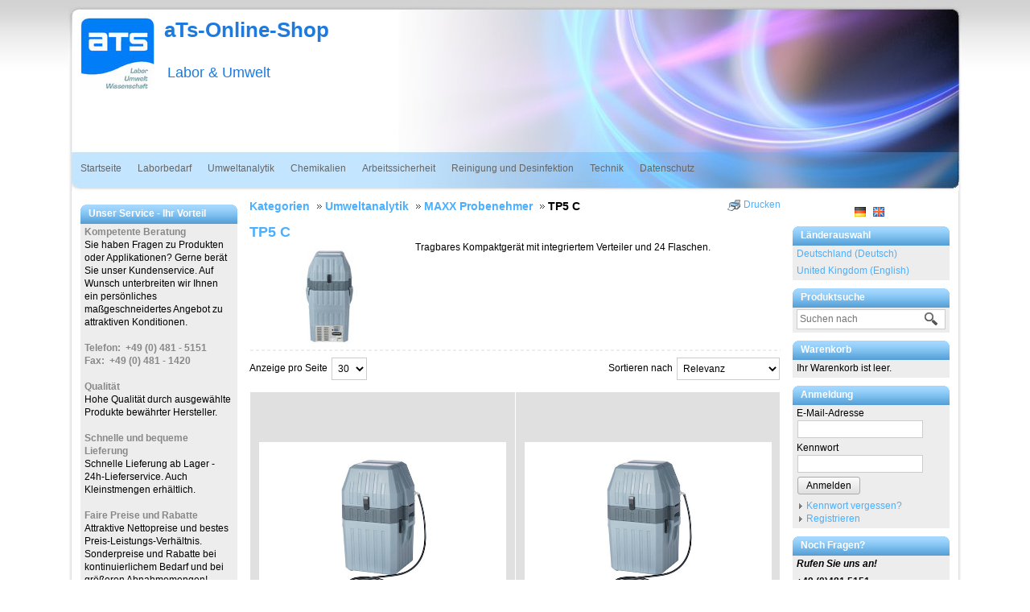

--- FILE ---
content_type: text/html; charset=utf-8
request_url: https://webshop.ats-net.com/epages/ATS.sf/de_DE/?ObjectPath=/Shops/ATS/Categories/Messung_und_Analyse/MAXX/TP5_C
body_size: 16985
content:
<!DOCTYPE html>
<!--[if lt IE 7 ]> <html class="ie6" lang="de"> <![endif]-->
<!--[if IE 7 ]> <html class="ie7" lang="de"> <![endif]-->
<!--[if IE 8 ]> <html class="ie8" lang="de"> <![endif]-->
<!--[if IE 9 ]> <html class="ie9" lang="de"> <![endif]-->
<!--[if (gt IE 9)|!(IE)]><!--> <html lang="de" > <!--<![endif]-->

    <head>

    <title>TP5 C - aTs-Online-Shop  • Laborbedarf • Umweltanalytik • Wissenschaft</title>

<meta http-equiv="X-UA-Compatible" content="IE=Edge" />

    <meta charset="utf-8" />

<script type="text/javascript" src="https://webshop.ats-net.com/epages/ATS.sf/de_DE/?ViewAction=SF-ViewJQueryConfig&amp;ObjectID=17332&amp;CurrencyID=EUR&amp;CacheName=Store-7.26.0-0"></script>


<script type="text/javascript">

(function(require){

function config(a,b){config._(config.c[a]||(config.c[a]={}),b)}config.c=require.config=require.config||{};config._=function(a,b){for(var c in b)b[c]instanceof Object?config._(a[c]||(a[c]={}),b[c]):a[c]=b[c]};


config("jquery/canvas/canvastext", {
  fontRoot: ["", "WebRoot", "Store", "5237", "0CF5", "5B54", "C04A", "8010", "55D6", "5A06", "5A8A"].join("/")
});

config("ep", {
  baseUrl: ["https\u003A", "", "webshop\u002Eats\u002Dnet\u002Ecom", "epages", "ATS\u002Esf", "de_DE", ""].join("/"),
  canonicalUrl: 'https\u003A\u002F\u002Fwebshop\u002Eats\u002Dnet\u002Ecom\u002FMessung\u002Dund\u002DAnalyse\u002FMAXX\u002FTP5\u002DC',
  objectId: '77917',
  viewAction: 'View',
  storeFrontUrl: ["https\u003A", "", "webshop\u002Eats\u002Dnet\u002Ecom", "epages", "ATS\u002Esf"].join("/"),
  requestProtocolAndServer: 'https\u003A\u002F\u002Fwebshop\u002Eats\u002Dnet\u002Ecom',
  webUrj: ["http\u003A", "", "webshop\u002Eats\u002Dnet\u002Ecom", "epages", "ATS\u002Esf", "\u003FObjectPath\u003D", "Shops", "ATS", "Categories", "Messung_und_Analyse", "MAXX", "TP5_C"].join("/"),
  webUrlSsl: ["https\u003A", "", "webshop\u002Eats\u002Dnet\u002Ecom", "epages", "ATS\u002Esf", "\u003FObjectPath\u003D", "Shops", "ATS", "Categories", "Messung_und_Analyse", "MAXX", "TP5_C"].join("/")
});

}(require));
</script>

<link   type="text/css"       href="/WebRoot/StoreTypes/7.26.0/Store/lib-min/package-sf.css" rel="stylesheet" />

<script type="text/javascript" src="/WebRoot/StoreTypes/7.26.0/Store/lib-min/package-sf.js"></script>



<script type="text/javascript">
    var jq = jQuery.noConflict();
</script>
<script type="text/javascript">
    require(["jquery/metaparse", "de_epages/design/inc/sf-initialize"]);

    
      
    require(["de_epages/externalcontent/dojogadgetfix"]);
    

    require(["ep/inject-sec-token"], function (ep) {
        ep.injectSecToken();
    });

    
</script>
<script type="text/javascript">
window.offscreenBuffering = true;
</script>

<script type="text/javascript">
require(["jquery", "util/storage"], function ($, storage) {
  $(document)
    .on('click', '.HotDeal .ImageArea, .HotDeal .InfoArea, .SlimHotDeal .ImageArea, .SlimHotDeal .InfoArea, .InfoArea .ImageArea, .InfoArea h3', function (){
      var lastcrumb = $("h3 .BreadcrumbLastItem"),
        breadcrumb = lastcrumb.parent().parent()
          .clone()
          .children(':last-child')
            .remove()
          .end()
          .append('<a class="BreadcrumbItem" href="' + location.href + '">' + lastcrumb.text() + '</a>');

      storage.sessionStorage('Product::FromCategory', breadcrumb.html());
    });
});
</script>

<link rel="shortcut icon" type="image/x-icon" href="/WebRoot/Store/Shops/ATS/favicon.ico" />


<meta name="description" content="Tragbares Kompaktgerät mit integriertem Verteiler und 24 Flaschen." />




  <link rel="canonical" href="https://webshop.ats-net.com/Messung-und-Analyse/MAXX/TP5-C" />
  
    
      <link rel="alternate" hreflang="de" href="https://webshop.ats-net.com/Messung-und-Analyse/MAXX/TP5-C" >
    
  
    
      <link rel="alternate" hreflang="en" href="https://webshop.ats-net.com/Measurement-and-Analysis/MAXX/TP5-C" >
    
  
  
    
      <link rel="alternate" hreflang="de-DE" href="https://webshop.ats-net.com/Messung-und-Analyse/MAXX/TP5-C" >
    
      <link rel="alternate" hreflang="en-GB" href="https://webshop.ats-net.com/Measurement-and-Analysis/MAXX/TP5-C" >
    
  




  <link href="/WebRoot/Store/Shops/ATS/Styles/aTs/StorefrontStyle_834.css" rel="stylesheet" type="text/css" />

  

  
    <!--[if IE]>
    <link href="/WebRoot/StoreTypes/7.26.0/Store/lib/de_epages/design/style-ie.css" rel="stylesheet" type="text/css" />
    <![endif]-->
    <style type="text/css">
      /* if IE 10 */
      @import url('/WebRoot/StoreTypes/7.26.0/Store/lib/de_epages/design/style-ie.css') screen and (-ms-high-contrast: active), (-ms-high-contrast: none);
    </style>





  
<script type="text/javascript">
try{
  window.onerror = window.onerrorbak;
}
catch(e){
}
</script>
  
<!-- Begin: User-defined HTML Head area -->

  <meta name="google-site-verification" content="Uou4WeF38rmijDWDfqFYSrb3t1g5Zt9shUo9LxVjh1M" /> 
<script>
  (function(i,s,o,g,r,a,m){i['GoogleAnalyticsObject']=r;i[r]=i[r]||function(){
  (i[r].q=i[r].q||[]).push(arguments)},i[r].l=1*new Date();a=s.createElement(o),
  m=s.getElementsByTagName(o)[0];a.async=1;a.src=g;m.parentNode.insertBefore(a,m)
  })(window,document,'script','//www.google-analytics.com/analytics.js','ga');

  ga('create', 'UA-48454632-1', 'ats-net.com');
  ga('send', 'pageview');

</script>

<!-- End: User-defined HTML Head area -->
<script type="text/javascript">

(function(win){
  if( !jQuery.fn.jquerysdk ){
    jQuery.noConflict(true);

    var $ = jQuery,
      noConflict = $.config.noConflict;

    if( !noConflict ){
      win.$ = $;
    }
    else if( typeof noConflict == 'string' ){
      win[ noConflict ] = $;
    }
  }
  
    try{
      win.onerror = function() {
        return true;
      };
    }
    catch(e){
    }
  
})(window);
</script>




	
		
		  
		
		  
		    <link rel="next" href="?ViewAction=View&amp;ObjectID=77917&amp;PageSize=10&amp;Page=2" />
		  
		
	



</head>

    

  
<body class="epages" lang="de"  itemscope itemtype="http://schema.org/CollectionPage">




  
    
    <div class="Layout1 GeneralLayout Div">

 
 
  <div class="Header HorizontalNavBar">
    <div class="PropertyContainer">
      

 
  
  
  <div class="SizeContainer">
<div class="ShopLogo NavBarElement0">
  <a href="?ObjectPath=Categories" title="aTs-Online-Shop  • Laborbedarf • Umweltanalytik • Wissenschaft" class="ShowElement">
  <img src=
            "/WebRoot/Store/Shops/ATS/MediaGallery/Logo_aTs_large.jpg"
            
        alt="aTs-Online-Shop  • Laborbedarf • Umweltanalytik • Wissenschaft"
        
        />
  </a>

</div>
<div class=" NavBarElement1" id="NavElement_23725">
  
  <div class="NavigationText " >
  
  </div>
  
</div>

<div class=" NavBarElement2" id="NavElement_23726">
  
  <div class="NavigationText " >
  
  </div>
  
</div>

<div class=" NavBarElement3" id="NavElement_23728">
  
  <div class="NavigationText " >
  <h1>
	aTs-Online-Shop</h1>
<br />
<p>
	Labor &amp; Umwelt</p>
  </div>
  
</div>
</div>
  
  


    </div>
  </div>
  <div class="NavBarTop HorizontalNavBar">
    <div class="PropertyContainer">
      

 
  
  
  <div class="SizeContainer">
<div class="NavigationElement  NavBarElement0"
     ><a href="?ObjectPath=/Shops/ATS/Categories">Startseite</a></div>
  
    
      
        
          <ul class="HorizontalDisplay NavBarElement1 ep-megamenu" id="MegaMenu23748">
            
              
              <li class="ep-megamenu-first-level-element NavigationElement Category-18153">
                
                
                  <a href="?ObjectPath=/Shops/ATS/Categories/Laborbedarf"><span class="active-marker"></span>Laborbedarf</a>
                
                
                
                  <div class="ep-megamenu-container" style="display:none">
                    <ul class="ep-megamenu-second-level-group">
                    
                      
                      <li class="ep-megamenu-second-level-element Category-18169">
                      
                        <a href="?ObjectPath=/Shops/ATS/Categories/Laborbedarf/Laborgrundausstattung">Laborverbrauchsmaterial</a>
                      
                      
                      
                      
                      <ul>
                        
                          
                          <li class="ep-megamenu-third-level-element Category-18181">
                          
                            <a href="?ObjectPath=/Shops/ATS/Categories/Laborbedarf/Laborgrundausstattung/Abdampfschalen">Abdampfschalen</a>
                          
                          
                        
                          
                          <li class="ep-megamenu-third-level-element Category-18182">
                          
                            <a href="?ObjectPath=/Shops/ATS/Categories/Laborbedarf/Laborgrundausstattung/Abtropfgestelle">Abtropfgestelle</a>
                          
                          
                        
                          
                          <li class="ep-megamenu-third-level-element Category-18183">
                          
                            <a href="?ObjectPath=/Shops/ATS/Categories/Laborbedarf/Laborgrundausstattung/Aufnahmegestelle">Aufnahmegestelle</a>
                          
                          
                        
                          
                          <li class="ep-megamenu-third-level-element Category-18184">
                          
                            <a href="?ObjectPath=/Shops/ATS/Categories/Laborbedarf/Laborgrundausstattung/Becherglaeser">Bechergläser</a>
                          
                          
                        
                          
                          <li class="ep-megamenu-third-level-element Category-18185">
                          
                            <a href="?ObjectPath=/Shops/ATS/Categories/Laborbedarf/Laborgrundausstattung/Erlenmeyerkolben">Erlenmeyerkolben</a>
                          
                          
                        
                          
                          <li class="ep-megamenu-third-level-element Category-18186">
                          
                            <a href="?ObjectPath=/Shops/ATS/Categories/Laborbedarf/Laborgrundausstattung/Exsikkatoren">Exsikkatoren</a>
                          
                          
                        
                          
                          <li class="ep-megamenu-third-level-element Category-18187">
                          
                            <a href="?ObjectPath=/Shops/ATS/Categories/Laborbedarf/Laborgrundausstattung/Flaschen_aus_Glas">Flaschen aus Glas</a>
                          
                          
                        
                          
                          <li class="ep-megamenu-third-level-element Category-18188">
                          
                            <a href="?ObjectPath=/Shops/ATS/Categories/Laborbedarf/Laborgrundausstattung/Flaschen_aus_Kunststoff">Flaschen aus Kunststoff</a>
                          
                          
                        
                          
                          <li class="ep-megamenu-third-level-element Category-18189">
                          
                            <a href="?ObjectPath=/Shops/ATS/Categories/Laborbedarf/Laborgrundausstattung/Griffibecher">Griffinbecher</a>
                          
                          
                        
                          
                          <li class="ep-megamenu-third-level-element Category-18190">
                          
                            <a href="?ObjectPath=/Shops/ATS/Categories/Laborbedarf/Laborgrundausstattung/Industrie_und_Laboreimer">Industrie- und Laboreimer</a>
                          
                          
                        
                          
                          <li class="ep-megamenu-third-level-element Category-51322">
                          
                            <a href="?ObjectPath=/Shops/ATS/Categories/Laborbedarf/Laborgrundausstattung/Instrumententabletts">Instrumententabletts</a>
                          
                          
                        
                          
                          <li class="ep-megamenu-third-level-element Category-18191">
                          
                            <a href="?ObjectPath=/Shops/ATS/Categories/Laborbedarf/Laborgrundausstattung/Kippautomaten">Kippautomaten</a>
                          
                          
                        
                          
                          <li class="ep-megamenu-third-level-element Category-18192">
                          
                            <a href="?ObjectPath=/Shops/ATS/Categories/Laborbedarf/Laborgrundausstattung/Kunststoffbehaelter">Kunststoffbehälter</a>
                          
                          
                        
                          
                          <li class="ep-megamenu-third-level-element Category-18193">
                          
                            <a href="?ObjectPath=/Shops/ATS/Categories/Laborbedarf/Laborgrundausstattung/Kurzzeituhren">Kurzzeituhren</a>
                          
                          
                        
                          
                          <li class="ep-megamenu-third-level-element Category-51314">
                          
                            <a href="?ObjectPath=/Shops/ATS/Categories/Laborbedarf/Laborgrundausstattung/Laborschalen">Laborschalen</a>
                          
                          
                        
                          
                          <li class="ep-megamenu-third-level-element Category-18194">
                          
                            <a href="?ObjectPath=/Shops/ATS/Categories/Laborbedarf/Laborgrundausstattung/Laborwerkzeuge">Laborwerkzeuge</a>
                          
                          
                        
                          
                          <li class="ep-megamenu-third-level-element Category-18195">
                          
                            <a href="?ObjectPath=/Shops/ATS/Categories/Laborbedarf/Laborgrundausstattung/Messbecher">Messbecher</a>
                          
                          
                        
                          
                          <li class="ep-megamenu-third-level-element Category-18196">
                          
                            <a href="?ObjectPath=/Shops/ATS/Categories/Laborbedarf/Laborgrundausstattung/Messkolben">Messkolben</a>
                          
                          
                        
                          
                          <li class="ep-megamenu-third-level-element Category-18197">
                          
                            <a href="?ObjectPath=/Shops/ATS/Categories/Laborbedarf/Laborgrundausstattung/Messzylinder">Messzylinder</a>
                          
                          
                        
                          
                          <li class="ep-megamenu-third-level-element Category-18198">
                          
                            <a href="?ObjectPath=/Shops/ATS/Categories/Laborbedarf/Laborgrundausstattung/Mischzylinder">Mischzylinder</a>
                          
                          
                        
                          
                          <li class="ep-megamenu-third-level-element Category-18199">
                          
                            <a href="?ObjectPath=/Shops/ATS/Categories/Laborbedarf/Laborgrundausstattung/Moerser_und_Pistillen">Mörser und Pistillen</a>
                          
                          
                        
                          
                          <li class="ep-megamenu-third-level-element Category-18200">
                          
                            <a href="?ObjectPath=/Shops/ATS/Categories/Laborbedarf/Laborgrundausstattung/Reagenzglaeser">Reagenzgläser</a>
                          
                          
                        
                          
                          <li class="ep-megamenu-third-level-element Category-18202">
                          
                            <a href="?ObjectPath=/Shops/ATS/Categories/Laborbedarf/Laborgrundausstattung/Sedimentiergefaesse">Sedimentiergefäße</a>
                          
                          
                        
                          
                          <li class="ep-megamenu-third-level-element Category-18203">
                          
                            <a href="?ObjectPath=/Shops/ATS/Categories/Laborbedarf/Laborgrundausstattung/Stative_und_Zubehoer">Stative und Zubehör</a>
                          
                          
                        
                          
                          <li class="ep-megamenu-third-level-element Category-18204">
                          
                            <a href="?ObjectPath=/Shops/ATS/Categories/Laborbedarf/Laborgrundausstattung/Thermometer">Thermometer</a>
                          
                          
                        
                          
                          <li class="ep-megamenu-third-level-element Category-18205">
                          
                            <a href="?ObjectPath=/Shops/ATS/Categories/Laborbedarf/Laborgrundausstattung/Tiegel">Tiegel</a>
                          
                          
                        
                          
                          <li class="ep-megamenu-third-level-element Category-18206">
                          
                            <a href="?ObjectPath=/Shops/ATS/Categories/Laborbedarf/Laborgrundausstattung/Tragekoerbe">Tragekörbe</a>
                          
                          
                        
                          
                          <li class="ep-megamenu-third-level-element Category-18207">
                          
                            <a href="?ObjectPath=/Shops/ATS/Categories/Laborbedarf/Laborgrundausstattung/Trichter">Trichter</a>
                          
                          
                        
                          
                          <li class="ep-megamenu-third-level-element Category-18208">
                          
                            <a href="?ObjectPath=/Shops/ATS/Categories/Laborbedarf/Laborgrundausstattung/Ueberlaufmesskolben">Überlaufmesskolben</a>
                          
                          
                        
                          
                          <li class="ep-megamenu-third-level-element Category-18209">
                          
                            <a href="?ObjectPath=/Shops/ATS/Categories/Laborbedarf/Laborgrundausstattung/Uhrschalen">Uhrschalen</a>
                          
                          
                        
                        <li class="ep-megamenu-more" style="display:none">
                        
                          <a href="?ObjectPath=/Shops/ATS/Categories/Laborbedarf/Laborgrundausstattung">... Mehr</a>
                      
                        </li>
                      </ul>
                      
                      
                    
                      
                      <li class="ep-megamenu-second-level-element Category-18171">
                      
                        <a href="?ObjectPath=/Shops/ATS/Categories/Laborbedarf/Liquid_Handling">Volumetrie/Proben-Handling</a>
                      
                      
                      
                      
                      <ul>
                        
                          
                          <li class="ep-megamenu-third-level-element Category-18266">
                          
                            <a href="?ObjectPath=/Shops/ATS/Categories/Laborbedarf/Liquid_Handling/Glasbueretten__Zubehoer">Glasbüretten + Zubehör</a>
                          
                          
                        
                          
                          <li class="ep-megamenu-third-level-element Category-18267">
                          
                            <a href="?ObjectPath=/Shops/ATS/Categories/Laborbedarf/Liquid_Handling/Automatische_Bueretten">Automatische Büretten</a>
                          
                          
                        
                          
                          <li class="ep-megamenu-third-level-element Category-65513">
                          
                            <a href="?ObjectPath=/Shops/ATS/Categories/Laborbedarf/Liquid_Handling/Digitalbueretten">Digitalbüretten</a>
                          
                          
                        
                          
                          <li class="ep-megamenu-third-level-element Category-18268">
                          
                            <a href="?ObjectPath=/Shops/ATS/Categories/Laborbedarf/Liquid_Handling/Messpipetten">Messpipetten</a>
                          
                          
                        
                          
                          <li class="ep-megamenu-third-level-element Category-18269">
                          
                            <a href="?ObjectPath=/Shops/ATS/Categories/Laborbedarf/Liquid_Handling/Vollpipetten">Vollpipetten</a>
                          
                          
                        
                          
                          <li class="ep-megamenu-third-level-element Category-65437">
                          
                            <a href="?ObjectPath=/Shops/ATS/Categories/Laborbedarf/Liquid_Handling/Pipettierhelfer">Pipettierhelfer</a>
                          
                          
                        
                          
                          <li class="ep-megamenu-third-level-element Category-18270">
                          
                            <a href="?ObjectPath=/Shops/ATS/Categories/Laborbedarf/Liquid_Handling/Kolbenhubpipetten">Kolbenhubpipetten</a>
                          
                          
                        
                          
                          <li class="ep-megamenu-third-level-element Category-18271">
                          
                            <a href="?ObjectPath=/Shops/ATS/Categories/Laborbedarf/Liquid_Handling/Dispenser1">Dispenser</a>
                          
                          
                        
                        <li class="ep-megamenu-more" style="display:none">
                        
                          <a href="?ObjectPath=/Shops/ATS/Categories/Laborbedarf/Liquid_Handling">... Mehr</a>
                      
                        </li>
                      </ul>
                      
                      
                    
                      
                      <li class="ep-megamenu-second-level-element Category-18177">
                      
                        <a href="?ObjectPath=/Shops/ATS/Categories/Laborbedarf/Waermebehandlung">Heizen/Kühlen/Temperieren</a>
                      
                      
                      
                      
                      <ul>
                        
                          
                          <li class="ep-megamenu-third-level-element Category-18287">
                          
                            <a href="?ObjectPath=/Shops/ATS/Categories/Laborbedarf/Waermebehandlung/Gasbrenner">Gasbrenner</a>
                          
                          
                        
                          
                          <li class="ep-megamenu-third-level-element Category-18288">
                          
                            <a href="?ObjectPath=/Shops/ATS/Categories/Laborbedarf/Waermebehandlung/Muffeloefen">Muffelöfen</a>
                          
                          
                        
                          
                          <li class="ep-megamenu-third-level-element Category-18289">
                          
                            <a href="?ObjectPath=/Shops/ATS/Categories/Laborbedarf/Waermebehandlung/Heizplatten">Laborkocher</a>
                          
                          
                        
                          
                          <li class="ep-megamenu-third-level-element Category-18290">
                          
                            <a href="?ObjectPath=/Shops/ATS/Categories/Laborbedarf/Waermebehandlung/Schnellverascher">Schnellverascher</a>
                          
                          
                        
                          
                          <li class="ep-megamenu-third-level-element Category-18291">
                          
                            <a href="?ObjectPath=/Shops/ATS/Categories/Laborbedarf/Waermebehandlung/Trocken__Universalschraenke">Trocken- / Universalschränke</a>
                          
                          
                        
                          
                          <li class="ep-megamenu-third-level-element Category-18292">
                          
                            <a href="?ObjectPath=/Shops/ATS/Categories/Laborbedarf/Waermebehandlung/Thermostatenschraenke">Thermostatenschränke</a>
                          
                          
                        
                          
                          <li class="ep-megamenu-third-level-element Category-18293">
                          
                            <a href="?ObjectPath=/Shops/ATS/Categories/Laborbedarf/Waermebehandlung/Klimaschraenke">Klimaschränke</a>
                          
                          
                        
                        <li class="ep-megamenu-more" style="display:none">
                        
                          <a href="?ObjectPath=/Shops/ATS/Categories/Laborbedarf/Waermebehandlung">... Mehr</a>
                      
                        </li>
                      </ul>
                      
                      
                    
                      
                      <li class="ep-megamenu-second-level-element Category-18170">
                      
                        <a href="?ObjectPath=/Shops/ATS/Categories/Laborbedarf/Filtration">Filtration</a>
                      
                      
                      
                      
                      <ul>
                        
                          
                          <li class="ep-megamenu-third-level-element Category-18241">
                          
                            <a href="?ObjectPath=/Shops/ATS/Categories/Laborbedarf/Filtration/Faltenfilter">Faltenfilter</a>
                          
                          
                        
                          
                          <li class="ep-megamenu-third-level-element Category-18242">
                          
                            <a href="?ObjectPath=/Shops/ATS/Categories/Laborbedarf/Filtration/Rundfilter">Rundfilter</a>
                          
                          
                        
                          
                          <li class="ep-megamenu-third-level-element Category-18243">
                          
                            <a href="?ObjectPath=/Shops/ATS/Categories/Laborbedarf/Filtration/Membranfilter">Membranfilter</a>
                          
                          
                        
                          
                          <li class="ep-megamenu-third-level-element Category-18244">
                          
                            <a href="?ObjectPath=/Shops/ATS/Categories/Laborbedarf/Filtration/Filtrationsgeraete">Filtrationsgeräte</a>
                          
                          
                        
                          
                          <li class="ep-megamenu-third-level-element Category-18245">
                          
                            <a href="?ObjectPath=/Shops/ATS/Categories/Laborbedarf/Filtration/Filtrationszubehoer">Filtrationszubehör</a>
                          
                          
                        
                          
                          <li class="ep-megamenu-third-level-element Category-18246">
                          
                            <a href="?ObjectPath=/Shops/ATS/Categories/Laborbedarf/Filtration/Filtriernutschen">Filtriernutschen</a>
                          
                          
                        
                          
                          <li class="ep-megamenu-third-level-element Category-18247">
                          
                            <a href="?ObjectPath=/Shops/ATS/Categories/Laborbedarf/Filtration/Filtrierflaschen">Filtrierflaschen</a>
                          
                          
                        
                          
                          <li class="ep-megamenu-third-level-element Category-18248">
                          
                            <a href="?ObjectPath=/Shops/ATS/Categories/Laborbedarf/Filtration/VakuumMembranpumpen1">Vakuum-Membranpumpen</a>
                          
                          
                        
                          
                          <li class="ep-megamenu-third-level-element Category-18249">
                          
                            <a href="?ObjectPath=/Shops/ATS/Categories/Laborbedarf/Filtration/Wasserstrahlpumpen1">Wasserstrahlpumpen</a>
                          
                          
                        
                        <li class="ep-megamenu-more" style="display:none">
                        
                          <a href="?ObjectPath=/Shops/ATS/Categories/Laborbedarf/Filtration">... Mehr</a>
                      
                        </li>
                      </ul>
                      
                      
                    
                      
                      <li class="ep-megamenu-second-level-element Category-18172">
                      
                        <a href="?ObjectPath=/Shops/ATS/Categories/Laborbedarf/Mischen_und_Ruehren">Mischen und Rühren</a>
                      
                      
                      
                      
                      <ul>
                        
                          
                          <li class="ep-megamenu-third-level-element Category-18276">
                          
                            <a href="?ObjectPath=/Shops/ATS/Categories/Laborbedarf/Mischen_und_Ruehren/Magnetruehrer">Magnetrührer</a>
                          
                          
                        
                          
                          <li class="ep-megamenu-third-level-element Category-18277">
                          
                            <a href="?ObjectPath=/Shops/ATS/Categories/Laborbedarf/Mischen_und_Ruehren/Dispergiergeraete">Dispergiergeräte</a>
                          
                          
                        
                          
                          <li class="ep-megamenu-third-level-element Category-18278">
                          
                            <a href="?ObjectPath=/Shops/ATS/Categories/Laborbedarf/Mischen_und_Ruehren/Ruehrwerke">Rührwerke</a>
                          
                          
                        
                          
                          <li class="ep-megamenu-third-level-element Category-18279">
                          
                            <a href="?ObjectPath=/Shops/ATS/Categories/Laborbedarf/Mischen_und_Ruehren/Schuettler">Schüttler</a>
                          
                          
                        
                          
                          <li class="ep-megamenu-third-level-element Category-44918">
                          
                            <a href="?ObjectPath=/Shops/ATS/Categories/Laborbedarf/Mischen_und_Ruehren/Zubehoer">Zubehör</a>
                          
                          
                        
                        <li class="ep-megamenu-more" style="display:none">
                        
                          <a href="?ObjectPath=/Shops/ATS/Categories/Laborbedarf/Mischen_und_Ruehren">... Mehr</a>
                      
                        </li>
                      </ul>
                      
                      
                    
                      
                      <li class="ep-megamenu-second-level-element Category-18173">
                      
                        <a href="?ObjectPath=/Shops/ATS/Categories/Laborbedarf/Separation">Separation</a>
                      
                      
                      
                      
                      
                    
                      
                      <li class="ep-megamenu-second-level-element Category-18174">
                      
                        <a href="?ObjectPath=/Shops/ATS/Categories/Laborbedarf/Destillation">Destillation</a>
                      
                      
                      
                      
                      
                    
                      
                      <li class="ep-megamenu-second-level-element Category-18175">
                      
                        <a href="?ObjectPath=/Shops/ATS/Categories/Laborbedarf/Wasser-Vollentsalzer">Wasseraufbereitung</a>
                      
                      
                      
                      
                      <ul>
                        
                          
                          <li class="ep-megamenu-third-level-element Category-18280">
                          
                            <a href="?ObjectPath=/Shops/ATS/Categories/Laborbedarf/Wasser-Vollentsalzer/ASSISTENT">ASSISTENT Wasservollentsalzer</a>
                          
                          
                        
                          
                          <li class="ep-megamenu-third-level-element Category-18281">
                          
                            <a href="?ObjectPath=/Shops/ATS/Categories/Laborbedarf/Wasser-Vollentsalzer/HERCO">HERCO Wasservollentsalzer</a>
                          
                          
                        
                          
                          <li class="ep-megamenu-third-level-element Category-18282">
                          
                            <a href="?ObjectPath=/Shops/ATS/Categories/Laborbedarf/Wasser-Vollentsalzer/TKA">TKA Wasservollentsalzer</a>
                          
                          
                        
                        <li class="ep-megamenu-more" style="display:none">
                        
                          <a href="?ObjectPath=/Shops/ATS/Categories/Laborbedarf/Wasser-Vollentsalzer">... Mehr</a>
                      
                        </li>
                      </ul>
                      
                      
                    
                      
                      <li class="ep-megamenu-second-level-element Category-31778">
                      
                        <a href="?ObjectPath=/Shops/ATS/Categories/Laborbedarf/Mikroskopie%5B1%5D">Mikroskopie</a>
                      
                      
                      
                      
                      <ul>
                        
                          
                          <li class="ep-megamenu-third-level-element Category-31779">
                          
                            <a href="?ObjectPath=/Shops/ATS/Categories/Laborbedarf/Mikroskopie%5B1%5D/ZEISS_Mikroskope">ZEISS Mikroskope</a>
                          
                          
                        
                          
                          <li class="ep-megamenu-third-level-element Category-31790">
                          
                            <a href="?ObjectPath=/Shops/ATS/Categories/Laborbedarf/Mikroskopie%5B1%5D/Fluoreszenzmikroskopie">Fluoreszenzmikroskopie</a>
                          
                          
                        
                          
                          <li class="ep-megamenu-third-level-element Category-31792">
                          
                            <a href="?ObjectPath=/Shops/ATS/Categories/Laborbedarf/Mikroskopie%5B1%5D/Mikrofotogafie">Mikrofotogafie/ Dokumentation</a>
                          
                          
                        
                          
                          <li class="ep-megamenu-third-level-element Category-31793">
                          
                            <a href="?ObjectPath=/Shops/ATS/Categories/Laborbedarf/Mikroskopie%5B1%5D/Mikroskopiezubehoer">Mikroskopiezubehör</a>
                          
                          
                        
                          
                          <li class="ep-megamenu-third-level-element Category-31794">
                          
                            <a href="?ObjectPath=/Shops/ATS/Categories/Laborbedarf/Mikroskopie%5B1%5D/Service">Service</a>
                          
                          
                        
                        <li class="ep-megamenu-more" style="display:none">
                        
                          <a href="?ObjectPath=/Shops/ATS/Categories/Laborbedarf/Mikroskopie%5B1%5D">... Mehr</a>
                      
                        </li>
                      </ul>
                      
                      
                    
                      
                      <li class="ep-megamenu-second-level-element Category-18178">
                      
                        <a href="?ObjectPath=/Shops/ATS/Categories/Laborbedarf/Waagen">Waagen</a>
                      
                      
                      
                      
                      <ul>
                        
                          
                          <li class="ep-megamenu-third-level-element Category-18294">
                          
                            <a href="?ObjectPath=/Shops/ATS/Categories/Laborbedarf/Waagen/Analysenwaagen">Analysenwaagen</a>
                          
                          
                        
                          
                          <li class="ep-megamenu-third-level-element Category-18295">
                          
                            <a href="?ObjectPath=/Shops/ATS/Categories/Laborbedarf/Waagen/Praezisionswaagen">Präzisionswaagen</a>
                          
                          
                        
                          
                          <li class="ep-megamenu-third-level-element Category-18296">
                          
                            <a href="?ObjectPath=/Shops/ATS/Categories/Laborbedarf/Waagen/Feuchtebestimmer">Feuchtebestimmer</a>
                          
                          
                        
                        <li class="ep-megamenu-more" style="display:none">
                        
                          <a href="?ObjectPath=/Shops/ATS/Categories/Laborbedarf/Waagen">... Mehr</a>
                      
                        </li>
                      </ul>
                      
                      
                    
                      
                      <li class="ep-megamenu-second-level-element Category-18179">
                      
                        <a href="?ObjectPath=/Shops/ATS/Categories/Laborbedarf/Wasserbaeder">Wasserbäder</a>
                      
                      
                      
                      
                      
                    
                      
                      <li class="ep-megamenu-second-level-element Category-18180">
                      
                        <a href="?ObjectPath=/Shops/ATS/Categories/Laborbedarf/Laborpumpen">Laborpumpen</a>
                      
                      
                      
                      
                      
                    
                      
                      <li class="ep-megamenu-second-level-element Category-18605">
                      
                        <a href="?ObjectPath=/Shops/ATS/Categories/Laborbedarf/Koettermann_Systemlabor">Köttermann EXPLORIS - Das neue Systemlabor</a>
                      
                      
                      
                      
                      
                    
                    </ul>
                  </div>
                
                
              
              </li>
              
            
              
              <li class="ep-megamenu-first-level-element NavigationElement Category-18154">
                
                
                  <a href="?ObjectPath=/Shops/ATS/Categories/Messung_und_Analyse"><span class="active-marker"></span>Umweltanalytik</a>
                
                
                
                  <div class="ep-megamenu-container" style="display:none">
                    <ul class="ep-megamenu-second-level-group">
                    
                      
                      <li class="ep-megamenu-second-level-element Category-18323">
                      
                        <a href="?ObjectPath=/Shops/ATS/Categories/Messung_und_Analyse/MACHEREYNAGEL">MACHEREY-NAGEL</a>
                      
                      
                      
                      
                      <ul>
                        
                          
                          <li class="ep-megamenu-third-level-element Category-18338">
                          
                            <a href="?ObjectPath=/Shops/ATS/Categories/Messung_und_Analyse/MACHEREYNAGEL/Filtration">Filtration</a>
                          
                          
                        
                          
                          <li class="ep-megamenu-third-level-element Category-18339">
                          
                            <a href="?ObjectPath=/Shops/ATS/Categories/Messung_und_Analyse/MACHEREYNAGEL/Photometrie__NANOCOLOR">Photometrie - NANOCOLOR®</a>
                          
                          
                        
                          
                          <li class="ep-megamenu-third-level-element Category-18340">
                          
                            <a href="?ObjectPath=/Shops/ATS/Categories/Messung_und_Analyse/MACHEREYNAGEL/Testbestecke__VISOCOLOR_174">Testbestecke - VISOCOLOR®</a>
                          
                          
                        
                          
                          <li class="ep-megamenu-third-level-element Category-18341">
                          
                            <a href="?ObjectPath=/Shops/ATS/Categories/Messung_und_Analyse/MACHEREYNAGEL/Testpapiere">Testpapiere</a>
                          
                          
                        
                          
                          <li class="ep-megamenu-third-level-element Category-18342">
                          
                            <a href="?ObjectPath=/Shops/ATS/Categories/Messung_und_Analyse/MACHEREYNAGEL/Qualitaetssicherung__NANOCONTROL_174">Qualitätssicherung - NANOCONTROL®</a>
                          
                          
                        
                          
                          <li class="ep-megamenu-third-level-element Category-18343">
                          
                            <a href="?ObjectPath=/Shops/ATS/Categories/Messung_und_Analyse/MACHEREYNAGEL/Mikrobiologie__BioFix_174">BioFix® Mikrobiologie</a>
                          
                          
                        
                        <li class="ep-megamenu-more" style="display:none">
                        
                          <a href="?ObjectPath=/Shops/ATS/Categories/Messung_und_Analyse/MACHEREYNAGEL">... Mehr</a>
                      
                        </li>
                      </ul>
                      
                      
                    
                      
                      <li class="ep-megamenu-second-level-element Category-18324">
                      
                        <a href="?ObjectPath=/Shops/ATS/Categories/Messung_und_Analyse/aTs">aTs</a>
                      
                      
                      
                      
                      
                    
                      
                      <li class="ep-megamenu-second-level-element Category-18325">
                      
                        <a href="?ObjectPath=/Shops/ATS/Categories/Messung_und_Analyse/ENDRESS__HAUSER">ENDRESS &amp; HAUSER</a>
                      
                      
                      
                      
                      <ul>
                        
                          
                          <li class="ep-megamenu-third-level-element Category-18398">
                          
                            <a href="?ObjectPath=/Shops/ATS/Categories/Messung_und_Analyse/ENDRESS__HAUSER/Durchflussmessung">Durchflussmessung</a>
                          
                          
                        
                          
                          <li class="ep-megamenu-third-level-element Category-18399">
                          
                            <a href="?ObjectPath=/Shops/ATS/Categories/Messung_und_Analyse/ENDRESS__HAUSER/Fluessigkeitsanalyse">Flüssigkeitsanalyse</a>
                          
                          
                        
                          
                          <li class="ep-megamenu-third-level-element Category-18400">
                          
                            <a href="?ObjectPath=/Shops/ATS/Categories/Messung_und_Analyse/ENDRESS__HAUSER/Fuellstandsmessung">Füllstandsmessung</a>
                          
                          
                        
                          
                          <li class="ep-megamenu-third-level-element Category-18401">
                          
                            <a href="?ObjectPath=/Shops/ATS/Categories/Messung_und_Analyse/ENDRESS__HAUSER/Registrieren">Registrieren</a>
                          
                          
                        
                        <li class="ep-megamenu-more" style="display:none">
                        
                          <a href="?ObjectPath=/Shops/ATS/Categories/Messung_und_Analyse/ENDRESS__HAUSER">... Mehr</a>
                      
                        </li>
                      </ul>
                      
                      
                    
                      
                      <li class="ep-megamenu-second-level-element Category-18326">
                      
                        <a href="?ObjectPath=/Shops/ATS/Categories/Messung_und_Analyse/WTW">WTW</a>
                      
                      
                      
                      
                      <ul>
                        
                          
                          <li class="ep-megamenu-third-level-element Category-18408">
                          
                            <a href="?ObjectPath=/Shops/ATS/Categories/Messung_und_Analyse/WTW/Labor_und_Umwelt">Labor und Umwelt</a>
                          
                          
                        
                          
                          <li class="ep-megamenu-third-level-element Category-18409">
                          
                            <a href="?ObjectPath=/Shops/ATS/Categories/Messung_und_Analyse/WTW/OnlineMesstechnik">WTW Online - Messtechnik</a>
                          
                          
                        
                        <li class="ep-megamenu-more" style="display:none">
                        
                          <a href="?ObjectPath=/Shops/ATS/Categories/Messung_und_Analyse/WTW">... Mehr</a>
                      
                        </li>
                      </ul>
                      
                      
                    
                      
                      <li class="ep-megamenu-second-level-element Category-18327">
                      
                        <a href="?ObjectPath=/Shops/ATS/Categories/Messung_und_Analyse/GO_Systemelektronik">GO Systemelektronik</a>
                      
                      
                      
                      
                      
                    
                      
                      <li class="ep-megamenu-second-level-element Category-18328">
                      
                        <a href="?ObjectPath=/Shops/ATS/Categories/Messung_und_Analyse/MAXX">MAXX Probenehmer</a>
                      
                      
                      
                      
                      <ul>
                        
                          
                          <li class="ep-megamenu-third-level-element Category-77910">
                          
                            <a href="?ObjectPath=/Shops/ATS/Categories/Messung_und_Analyse/MAXX/P6_L">P6 L</a>
                          
                          
                        
                          
                          <li class="ep-megamenu-third-level-element Category-77911">
                          
                            <a href="?ObjectPath=/Shops/ATS/Categories/Messung_und_Analyse/MAXX/P6_Mini_MAXX">P6 Mini MAXX</a>
                          
                          
                        
                          
                          <li class="ep-megamenu-third-level-element Category-77914">
                          
                            <a href="?ObjectPath=/Shops/ATS/Categories/Messung_und_Analyse/MAXX/SP5_A">SP5 A</a>
                          
                          
                        
                          
                          <li class="ep-megamenu-third-level-element Category-77915">
                          
                            <a href="?ObjectPath=/Shops/ATS/Categories/Messung_und_Analyse/MAXX/SP5_B">SP5 B</a>
                          
                          
                        
                          
                          <li class="ep-megamenu-third-level-element Category-77916">
                          
                            <a href="?ObjectPath=/Shops/ATS/Categories/Messung_und_Analyse/MAXX/SP5_S">SP5 S</a>
                          
                          
                        
                          
                          <li class="ep-megamenu-third-level-element Category-77917">
                          
                            <a href="?ObjectPath=/Shops/ATS/Categories/Messung_und_Analyse/MAXX/TP5_C">TP5 C</a>
                          
                          
                        
                          
                          <li class="ep-megamenu-third-level-element Category-77918">
                          
                            <a href="?ObjectPath=/Shops/ATS/Categories/Messung_und_Analyse/MAXX/TP5_P">TP5 P</a>
                          
                          
                        
                          
                          <li class="ep-megamenu-third-level-element Category-77919">
                          
                            <a href="?ObjectPath=/Shops/ATS/Categories/Messung_und_Analyse/MAXX/TP5_W">TP5 W</a>
                          
                          
                        
                        <li class="ep-megamenu-more" style="display:none">
                        
                          <a href="?ObjectPath=/Shops/ATS/Categories/Messung_und_Analyse/MAXX">... Mehr</a>
                      
                        </li>
                      </ul>
                      
                      
                    
                      
                      <li class="ep-megamenu-second-level-element Category-18329">
                      
                        <a href="?ObjectPath=/Shops/ATS/Categories/Messung_und_Analyse/NIVUS">nivus</a>
                      
                      
                      
                      
                      <ul>
                        
                          
                          <li class="ep-megamenu-third-level-element Category-18530">
                          
                            <a href="?ObjectPath=/Shops/ATS/Categories/Messung_und_Analyse/NIVUS/Messumformer">Messumformer</a>
                          
                          
                        
                          
                          <li class="ep-megamenu-third-level-element Category-18531">
                          
                            <a href="?ObjectPath=/Shops/ATS/Categories/Messung_und_Analyse/NIVUS/Sensoren">Sensoren</a>
                          
                          
                        
                          
                          <li class="ep-megamenu-third-level-element Category-18532">
                          
                            <a href="?ObjectPath=/Shops/ATS/Categories/Messung_und_Analyse/NIVUS/Zubehoer">Zubehör</a>
                          
                          
                        
                        <li class="ep-megamenu-more" style="display:none">
                        
                          <a href="?ObjectPath=/Shops/ATS/Categories/Messung_und_Analyse/NIVUS">... Mehr</a>
                      
                        </li>
                      </ul>
                      
                      
                    
                      
                      <li class="ep-megamenu-second-level-element Category-18330">
                      
                        <a href="?ObjectPath=/Shops/ATS/Categories/Messung_und_Analyse/ELKESensor">ELKE Sensor</a>
                      
                      
                      
                      
                      
                    
                      
                      <li class="ep-megamenu-second-level-element Category-18331">
                      
                        <a href="?ObjectPath=/Shops/ATS/Categories/Messung_und_Analyse/SI_Analytics">SI Analytics</a>
                      
                      
                      
                      
                      <ul>
                        
                          
                          <li class="ep-megamenu-third-level-element Category-18533">
                          
                            <a href="?ObjectPath=/Shops/ATS/Categories/Messung_und_Analyse/SI_Analytics/Titration">Titration</a>
                          
                          
                        
                        <li class="ep-megamenu-more" style="display:none">
                        
                          <a href="?ObjectPath=/Shops/ATS/Categories/Messung_und_Analyse/SI_Analytics">... Mehr</a>
                      
                        </li>
                      </ul>
                      
                      
                    
                      
                      <li class="ep-megamenu-second-level-element Category-18333">
                      
                        <a href="?ObjectPath=/Shops/ATS/Categories/Messung_und_Analyse/Probenahme">Probenahme</a>
                      
                      
                      
                      
                      <ul>
                        
                          
                          <li class="ep-megamenu-third-level-element Category-18534">
                          
                            <a href="?ObjectPath=/Shops/ATS/Categories/Messung_und_Analyse/Probenahme/Manuelle_Probenahme">Manuelle Probenahme</a>
                          
                          
                        
                          
                          <li class="ep-megamenu-third-level-element Category-18535">
                          
                            <a href="?ObjectPath=/Shops/ATS/Categories/Messung_und_Analyse/Probenahme/Automatische_Probenahmegeraete">Automatische Probenahmegeräte</a>
                          
                          
                        
                        <li class="ep-megamenu-more" style="display:none">
                        
                          <a href="?ObjectPath=/Shops/ATS/Categories/Messung_und_Analyse/Probenahme">... Mehr</a>
                      
                        </li>
                      </ul>
                      
                      
                    
                      
                      <li class="ep-megamenu-second-level-element Category-18334">
                      
                        <a href="?ObjectPath=/Shops/ATS/Categories/Messung_und_Analyse/Truebungsmessung">Trübungsmessung</a>
                      
                      
                      
                      
                      
                    
                      
                      <li class="ep-megamenu-second-level-element Category-18335">
                      
                        <a href="?ObjectPath=/Shops/ATS/Categories/Messung_und_Analyse/Wettermessung">Wettermessung</a>
                      
                      
                      
                      
                      
                    
                      
                      <li class="ep-megamenu-second-level-element Category-18336">
                      
                        <a href="?ObjectPath=/Shops/ATS/Categories/Messung_und_Analyse/Sichttiefenmessung">Sichttiefenmessung</a>
                      
                      
                      
                      
                      
                    
                      
                      <li class="ep-megamenu-second-level-element Category-18337">
                      
                        <a href="?ObjectPath=/Shops/ATS/Categories/Messung_und_Analyse/Analytik_Naturbaeder">Analytik Naturbäder</a>
                      
                      
                      
                      
                      <ul>
                        
                          
                          <li class="ep-megamenu-third-level-element Category-18536">
                          
                            <a href="?ObjectPath=/Shops/ATS/Categories/Messung_und_Analyse/Analytik_Naturbaeder/Wasseranalytik_mit_Photometrie">Wasseranalytik mit Photometrie</a>
                          
                          
                        
                          
                          <li class="ep-megamenu-third-level-element Category-18537">
                          
                            <a href="?ObjectPath=/Shops/ATS/Categories/Messung_und_Analyse/Analytik_Naturbaeder/Waser">Wasseranalytik mit Testbestecken</a>
                          
                          
                        
                          
                          <li class="ep-megamenu-third-level-element Category-18538">
                          
                            <a href="?ObjectPath=/Shops/ATS/Categories/Messung_und_Analyse/Analytik_Naturbaeder/Messungen_von_pH_Leitfaehigkeit_und_Sauerstoffgehalt_des_Wassers">Messungen von pH, Leitfähigkeit und Sauerstoffgehalt des Wassers</a>
                          
                          
                        
                        <li class="ep-megamenu-more" style="display:none">
                        
                          <a href="?ObjectPath=/Shops/ATS/Categories/Messung_und_Analyse/Analytik_Naturbaeder">... Mehr</a>
                      
                        </li>
                      </ul>
                      
                      
                    
                    </ul>
                  </div>
                
                
              
              </li>
              
            
              
              <li class="ep-megamenu-first-level-element NavigationElement Category-18156">
                
                
                  <a href="?ObjectPath=/Shops/ATS/Categories/Chemikalien"><span class="active-marker"></span>Chemikalien</a>
                
                
                
                  <div class="ep-megamenu-container" style="display:none">
                    <ul class="ep-megamenu-second-level-group">
                    
                      
                      <li class="ep-megamenu-second-level-element Category-18556">
                      
                        <a href="?ObjectPath=/Shops/ATS/Categories/Chemikalien/Chemikalien__technisch1">Reagenzlösungen</a>
                      
                      
                      
                      
                      <ul>
                        
                          
                          <li class="ep-megamenu-third-level-element Category-18557">
                          
                            <a href="?ObjectPath=/Shops/ATS/Categories/Chemikalien/Chemikalien__technisch1/Reagenzloesungen_und_Zubehoer_fuer_WTW_ANALYZER">Reagenzlösungen und Zubehör für WTW ANALYZER</a>
                          
                          
                        
                          
                          <li class="ep-megamenu-third-level-element Category-18558">
                          
                            <a href="?ObjectPath=/Shops/ATS/Categories/Chemikalien/Chemikalien__technisch1/Reagenzloesungen__Eigenfabrik__fuer_Hach__Lange_ANALYZER__Fremdfabrikat">Reagenzlösungen ( Eigenfabrik ) für HACH LANGE ANALYZER ( Fremdfabrikat )</a>
                          
                          
                        
                          
                          <li class="ep-megamenu-third-level-element Category-18559">
                          
                            <a href="?ObjectPath=/Shops/ATS/Categories/Chemikalien/Chemikalien__technisch1/Reagenzloesungen_fuer_ENDRESS__HAUSER_ANALYZER">Reagenzlösungen für ENDRESS &amp; HAUSER ANALYZER</a>
                          
                          
                        
                          
                          <li class="ep-megamenu-third-level-element Category-18560">
                          
                            <a href="?ObjectPath=/Shops/ATS/Categories/Chemikalien/Chemikalien__technisch1/Reagenzloesungen_fuer_BRAN__LUeBBE_ANALYZER__Fremdfabrikat">Reagenzlösungen für BRAN &amp; LUEBBE ANALYZER ( Fremdfabrikat )</a>
                          
                          
                        
                        <li class="ep-megamenu-more" style="display:none">
                        
                          <a href="?ObjectPath=/Shops/ATS/Categories/Chemikalien/Chemikalien__technisch1">... Mehr</a>
                      
                        </li>
                      </ul>
                      
                      
                    
                    </ul>
                  </div>
                
                
              
              </li>
              
            
              
              <li class="ep-megamenu-first-level-element NavigationElement Category-18157">
                
                
                  <a href="?ObjectPath=/Shops/ATS/Categories/Arbeitsschutz"><span class="active-marker"></span>Arbeitssicherheit</a>
                
                
                
                  <div class="ep-megamenu-container" style="display:none">
                    <ul class="ep-megamenu-second-level-group">
                    
                      
                      <li class="ep-megamenu-second-level-element Category-18573">
                      
                        <a href="?ObjectPath=/Shops/ATS/Categories/Arbeitsschutz/Gaswarngeraete">Gasmesstechnik</a>
                      
                      
                      
                      
                      <ul>
                        
                          
                          <li class="ep-megamenu-third-level-element Category-18577">
                          
                            <a href="?ObjectPath=/Shops/ATS/Categories/Arbeitsschutz/Gaswarngeraete/DRAEGER">DRÄGER Gaswarngeräte</a>
                          
                          
                        
                          
                          <li class="ep-megamenu-third-level-element Category-18576">
                          
                            <a href="?ObjectPath=/Shops/ATS/Categories/Arbeitsschutz/Gaswarngeraete/BRIGON">BRIGON Gaswarngeräte</a>
                          
                          
                        
                          
                          <li class="ep-megamenu-third-level-element Category-18578">
                          
                            <a href="?ObjectPath=/Shops/ATS/Categories/Arbeitsschutz/Gaswarngeraete/GFG">GFG Gaswarngeräte</a>
                          
                          
                        
                        <li class="ep-megamenu-more" style="display:none">
                        
                          <a href="?ObjectPath=/Shops/ATS/Categories/Arbeitsschutz/Gaswarngeraete">... Mehr</a>
                      
                        </li>
                      </ul>
                      
                      
                    
                      
                      <li class="ep-megamenu-second-level-element Category-18574">
                      
                        <a href="?ObjectPath=/Shops/ATS/Categories/Arbeitsschutz/Personenschutz_und_Rettung">Personenschutz und Rettung</a>
                      
                      
                      
                      
                      <ul>
                        
                          
                          <li class="ep-megamenu-third-level-element Category-18579">
                          
                            <a href="?ObjectPath=/Shops/ATS/Categories/Arbeitsschutz/Personenschutz_und_Rettung/Atemschutz">Atemschutz</a>
                          
                          
                        
                          
                          <li class="ep-megamenu-third-level-element Category-18580">
                          
                            <a href="?ObjectPath=/Shops/ATS/Categories/Arbeitsschutz/Personenschutz_und_Rettung/Augenduschen">Augenduschen</a>
                          
                          
                        
                          
                          <li class="ep-megamenu-third-level-element Category-18581">
                          
                            <a href="?ObjectPath=/Shops/ATS/Categories/Arbeitsschutz/Personenschutz_und_Rettung/Brandschutz">Brandschutz</a>
                          
                          
                        
                          
                          <li class="ep-megamenu-third-level-element Category-18582">
                          
                            <a href="?ObjectPath=/Shops/ATS/Categories/Arbeitsschutz/Personenschutz_und_Rettung/Hoehensicherung">Höhensicherung/ Rettung</a>
                          
                          
                        
                          
                          <li class="ep-megamenu-third-level-element Category-18583">
                          
                            <a href="?ObjectPath=/Shops/ATS/Categories/Arbeitsschutz/Personenschutz_und_Rettung/Wundversorgung">Wundversorgung</a>
                          
                          
                        
                        <li class="ep-megamenu-more" style="display:none">
                        
                          <a href="?ObjectPath=/Shops/ATS/Categories/Arbeitsschutz/Personenschutz_und_Rettung">... Mehr</a>
                      
                        </li>
                      </ul>
                      
                      
                    
                      
                      <li class="ep-megamenu-second-level-element Category-18575">
                      
                        <a href="?ObjectPath=/Shops/ATS/Categories/Arbeitsschutz/Schutzkleidung">Schutzkleidung</a>
                      
                      
                      
                      
                      <ul>
                        
                          
                          <li class="ep-megamenu-third-level-element Category-18584">
                          
                            <a href="?ObjectPath=/Shops/ATS/Categories/Arbeitsschutz/Schutzkleidung/Gehoerschutz">Gehörschutz</a>
                          
                          
                        
                          
                          <li class="ep-megamenu-third-level-element Category-18585">
                          
                            <a href="?ObjectPath=/Shops/ATS/Categories/Arbeitsschutz/Schutzkleidung/Schutzbrillen">Schutzbrillen</a>
                          
                          
                        
                          
                          <li class="ep-megamenu-third-level-element Category-18586">
                          
                            <a href="?ObjectPath=/Shops/ATS/Categories/Arbeitsschutz/Schutzkleidung/Laborhandschuhe">Laborhandschuhe</a>
                          
                          
                        
                          
                          <li class="ep-megamenu-third-level-element Category-18587">
                          
                            <a href="?ObjectPath=/Shops/ATS/Categories/Arbeitsschutz/Schutzkleidung/LaborKittel_und_Schuerzen">Laborkleidung</a>
                          
                          
                        
                          
                          <li class="ep-megamenu-third-level-element Category-18588">
                          
                            <a href="?ObjectPath=/Shops/ATS/Categories/Arbeitsschutz/Schutzkleidung/Arbeitshandschuhe">Arbeitshandschuhe</a>
                          
                          
                        
                          
                          <li class="ep-megamenu-third-level-element Category-18589">
                          
                            <a href="?ObjectPath=/Shops/ATS/Categories/Arbeitsschutz/Schutzkleidung/ArbeitsHosen_Jacken_Kombis">Arbeitskleidung</a>
                          
                          
                        
                          
                          <li class="ep-megamenu-third-level-element Category-18590">
                          
                            <a href="?ObjectPath=/Shops/ATS/Categories/Arbeitsschutz/Schutzkleidung/Arbeitsschuhe">Arbeitsschuhe</a>
                          
                          
                        
                        <li class="ep-megamenu-more" style="display:none">
                        
                          <a href="?ObjectPath=/Shops/ATS/Categories/Arbeitsschutz/Schutzkleidung">... Mehr</a>
                      
                        </li>
                      </ul>
                      
                      
                    
                    </ul>
                  </div>
                
                
              
              </li>
              
            
              
              <li class="ep-megamenu-first-level-element NavigationElement Category-18158">
                
                
                  <a href="?ObjectPath=/Shops/ATS/Categories/%22Reinigung%20%2B%20Desinfektion%22"><span class="active-marker"></span>Reinigung und Desinfektion</a>
                
                
                
                  <div class="ep-megamenu-container" style="display:none">
                    <ul class="ep-megamenu-second-level-group">
                    
                      
                      <li class="ep-megamenu-second-level-element Category-18591">
                      
                        <a href="?ObjectPath=/Shops/ATS/Categories/%22Reinigung%20%2B%20Desinfektion%22/Hautreinigung">Hautreinigung</a>
                      
                      
                      
                      
                      <ul>
                        
                          
                          <li class="ep-megamenu-third-level-element Category-18601">
                          
                            <a href="?ObjectPath=/Shops/ATS/Categories/%22Reinigung%20%2B%20Desinfektion%22/Hautreinigung/BODE">BODE</a>
                          
                          
                        
                          
                          <li class="ep-megamenu-third-level-element Category-18603">
                          
                            <a href="?ObjectPath=/Shops/ATS/Categories/%22Reinigung%20%2B%20Desinfektion%22/Hautreinigung/Sonstige_Produkte">Sonstige Produkte</a>
                          
                          
                        
                          
                          <li class="ep-megamenu-third-level-element Category-18604">
                          
                            <a href="?ObjectPath=/Shops/ATS/Categories/%22Reinigung%20%2B%20Desinfektion%22/Hautreinigung/Zubehoer">Zubehör</a>
                          
                          
                        
                        <li class="ep-megamenu-more" style="display:none">
                        
                          <a href="?ObjectPath=/Shops/ATS/Categories/%22Reinigung%20%2B%20Desinfektion%22/Hautreinigung">... Mehr</a>
                      
                        </li>
                      </ul>
                      
                      
                    
                      
                      <li class="ep-megamenu-second-level-element Category-18592">
                      
                        <a href="?ObjectPath=/Shops/ATS/Categories/%22Reinigung%20%2B%20Desinfektion%22/Hautdesinfektion">Hautdesinfektion</a>
                      
                      
                      
                      
                      
                    
                      
                      <li class="ep-megamenu-second-level-element Category-18593">
                      
                        <a href="?ObjectPath=/Shops/ATS/Categories/%22Reinigung%20%2B%20Desinfektion%22/Hautpflege_Hautschutz">Hautpflege / Hautschutz</a>
                      
                      
                      
                      
                      
                    
                      
                      <li class="ep-megamenu-second-level-element Category-18595">
                      
                        <a href="?ObjectPath=/Shops/ATS/Categories/%22Reinigung%20%2B%20Desinfektion%22/Spezialreiniger">Spezialreiniger</a>
                      
                      
                      
                      
                      
                    
                      
                      <li class="ep-megamenu-second-level-element Category-18594">
                      
                        <a href="?ObjectPath=/Shops/ATS/Categories/%22Reinigung%20%2B%20Desinfektion%22/Flaechendesinfektion">Flächendesinfektion</a>
                      
                      
                      
                      
                      
                    
                      
                      <li class="ep-megamenu-second-level-element Category-40210">
                      
                        <a href="?ObjectPath=/Shops/ATS/Categories/%22Reinigung%20%2B%20Desinfektion%22/Reinigungs_Desinfektionsautomaten">Miele Reinigungs- und Desinfektions-Automaten</a>
                      
                      
                      
                      
                      <ul>
                        
                          
                          <li class="ep-megamenu-third-level-element Category-40213">
                          
                            <a href="?ObjectPath=/Shops/ATS/Categories/%22Reinigung%20%2B%20Desinfektion%22/Reinigungs_Desinfektionsautomaten/Miele_G_7825">Miele G 7825</a>
                          
                          
                        
                          
                          <li class="ep-megamenu-third-level-element Category-40216">
                          
                            <a href="?ObjectPath=/Shops/ATS/Categories/%22Reinigung%20%2B%20Desinfektion%22/Reinigungs_Desinfektionsautomaten/Miele_PG_8527">Miele PG 8527</a>
                          
                          
                        
                          
                          <li class="ep-megamenu-third-level-element Category-40217">
                          
                            <a href="?ObjectPath=/Shops/ATS/Categories/%22Reinigung%20%2B%20Desinfektion%22/Reinigungs_Desinfektionsautomaten/Miele_PG_8535">Miele PG 8535</a>
                          
                          
                        
                          
                          <li class="ep-megamenu-third-level-element Category-40218">
                          
                            <a href="?ObjectPath=/Shops/ATS/Categories/%22Reinigung%20%2B%20Desinfektion%22/Reinigungs_Desinfektionsautomaten/Miele_PG_8536">Miele PG 8536</a>
                          
                          
                        
                          
                          <li class="ep-megamenu-third-level-element Category-47950">
                          
                            <a href="?ObjectPath=/Shops/ATS/Categories/%22Reinigung%20%2B%20Desinfektion%22/Reinigungs_Desinfektionsautomaten/Miele_PG_8583">Miele PG 8583</a>
                          
                          
                        
                          
                          <li class="ep-megamenu-third-level-element Category-51379">
                          
                            <a href="?ObjectPath=/Shops/ATS/Categories/%22Reinigung%20%2B%20Desinfektion%22/Reinigungs_Desinfektionsautomaten/Miele_PG_8593">Miele PG 8593</a>
                          
                          
                        
                          
                          <li class="ep-megamenu-third-level-element Category-51380">
                          
                            <a href="?ObjectPath=/Shops/ATS/Categories/%22Reinigung%20%2B%20Desinfektion%22/Reinigungs_Desinfektionsautomaten/Miele_PG_8583_CD">Miele PG 8583 CD</a>
                          
                          
                        
                        <li class="ep-megamenu-more" style="display:none">
                        
                          <a href="?ObjectPath=/Shops/ATS/Categories/%22Reinigung%20%2B%20Desinfektion%22/Reinigungs_Desinfektionsautomaten">... Mehr</a>
                      
                        </li>
                      </ul>
                      
                      
                    
                      
                      <li class="ep-megamenu-second-level-element Category-18598">
                      
                        <a href="?ObjectPath=/Shops/ATS/Categories/%22Reinigung%20%2B%20Desinfektion%22/ReinigungsautomatenUltraschallbaeder">Ultraschallbäder</a>
                      
                      
                      
                      
                      
                    
                      
                      <li class="ep-megamenu-second-level-element Category-18596">
                      
                        <a href="?ObjectPath=/Shops/ATS/Categories/%22Reinigung%20%2B%20Desinfektion%22/Sterilisation">Sterilisation</a>
                      
                      
                      
                      
                      
                    
                      
                      <li class="ep-megamenu-second-level-element Category-18597">
                      
                        <a href="?ObjectPath=/Shops/ATS/Categories/%22Reinigung%20%2B%20Desinfektion%22/Reinigungstuecher__Handtuecher">Reinigungstücher / Handtücher</a>
                      
                      
                      
                      
                      
                    
                      
                      <li class="ep-megamenu-second-level-element Category-18599">
                      
                        <a href="?ObjectPath=/Shops/ATS/Categories/%22Reinigung%20%2B%20Desinfektion%22/Buersten">Reinigungszubehör</a>
                      
                      
                      
                      
                      
                    
                      
                      <li class="ep-megamenu-second-level-element Category-18600">
                      
                        <a href="?ObjectPath=/Shops/ATS/Categories/%22Reinigung%20%2B%20Desinfektion%22/Unger">UNGER</a>
                      
                      
                      
                      
                      
                    
                    </ul>
                  </div>
                
                
              
              </li>
              
            
              
              <li class="ep-megamenu-first-level-element NavigationElement Category-18160">
                
                
                  <a href="?ObjectPath=/Shops/ATS/Categories/Technik"><span class="active-marker"></span>Technik</a>
                
                
                
                  <div class="ep-megamenu-container" style="display:none">
                    <ul class="ep-megamenu-second-level-group">
                    
                      
                      <li class="ep-megamenu-second-level-element Category-18606">
                      
                        <a href="?ObjectPath=/Shops/ATS/Categories/Technik/Absperr_und_Pruefblasen">Absperr- und Prüfblasen</a>
                      
                      
                      
                      
                      
                    
                      
                      <li class="ep-megamenu-second-level-element Category-18607">
                      
                        <a href="?ObjectPath=/Shops/ATS/Categories/Technik/Absperrscheiben">Absperrscheiben</a>
                      
                      
                      
                      
                      
                    
                      
                      <li class="ep-megamenu-second-level-element Category-18608">
                      
                        <a href="?ObjectPath=/Shops/ATS/Categories/Technik/AntiKlapperringe">Anti-Klapperringe</a>
                      
                      
                      
                      
                      
                    
                      
                      <li class="ep-megamenu-second-level-element Category-18609">
                      
                        <a href="?ObjectPath=/Shops/ATS/Categories/Technik/Belueftung">Belüftung</a>
                      
                      
                      
                      
                      
                    
                      
                      <li class="ep-megamenu-second-level-element Category-18611">
                      
                        <a href="?ObjectPath=/Shops/ATS/Categories/Technik/Entsorgung">Entsorgung</a>
                      
                      
                      
                      
                      
                    
                      
                      <li class="ep-megamenu-second-level-element Category-18612">
                      
                        <a href="?ObjectPath=/Shops/ATS/Categories/Technik/Kabellichtlote">Kabellichtlote</a>
                      
                      
                      
                      
                      
                    
                      
                      <li class="ep-megamenu-second-level-element Category-18613">
                      
                        <a href="?ObjectPath=/Shops/ATS/Categories/Technik/Kameras">Kameras</a>
                      
                      
                      
                      
                      
                    
                      
                      <li class="ep-megamenu-second-level-element Category-18614">
                      
                        <a href="?ObjectPath=/Shops/ATS/Categories/Technik/Kanalspiegel">Kanalspiegel</a>
                      
                      
                      
                      
                      
                    
                      
                      <li class="ep-megamenu-second-level-element Category-18616">
                      
                        <a href="?ObjectPath=/Shops/ATS/Categories/Technik/Nebelgeraete">Nebelgeräte</a>
                      
                      
                      
                      
                      
                    
                      
                      <li class="ep-megamenu-second-level-element Category-18617">
                      
                        <a href="?ObjectPath=/Shops/ATS/Categories/Technik/PumpenPackungen">Packungen</a>
                      
                      
                      
                      
                      
                    
                      
                      <li class="ep-megamenu-second-level-element Category-18618">
                      
                        <a href="?ObjectPath=/Shops/ATS/Categories/Technik/Schmiermittel">Schmiermittel</a>
                      
                      
                      
                      
                      
                    
                      
                      <li class="ep-megamenu-second-level-element Category-18619">
                      
                        <a href="?ObjectPath=/Shops/ATS/Categories/Technik/Schachtfilter">Schachtfilter und Verschlusssysteme</a>
                      
                      
                      
                      
                      
                    
                      
                      <li class="ep-megamenu-second-level-element Category-18620">
                      
                        <a href="?ObjectPath=/Shops/ATS/Categories/Technik/Spezialprodukte">Spezialprodukte</a>
                      
                      
                      
                      
                      <ul>
                        
                          
                          <li class="ep-megamenu-third-level-element Category-18623">
                          
                            <a href="?ObjectPath=/Shops/ATS/Categories/Technik/Spezialprodukte/Chemischtechnische_Produkte">Chemisch-Technische Spezialprodukte</a>
                          
                          
                        
                          
                          <li class="ep-megamenu-third-level-element Category-18624">
                          
                            <a href="?ObjectPath=/Shops/ATS/Categories/Technik/Spezialprodukte/Schaedlingsbekaempfung">Schädlingsbekämpfung</a>
                          
                          
                        
                          
                          <li class="ep-megamenu-third-level-element Category-18625">
                          
                            <a href="?ObjectPath=/Shops/ATS/Categories/Technik/Spezialprodukte/Zusatzmittel">Zusatzmittel</a>
                          
                          
                        
                        <li class="ep-megamenu-more" style="display:none">
                        
                          <a href="?ObjectPath=/Shops/ATS/Categories/Technik/Spezialprodukte">... Mehr</a>
                      
                        </li>
                      </ul>
                      
                      
                    
                      
                      <li class="ep-megamenu-second-level-element Category-18621">
                      
                        <a href="?ObjectPath=/Shops/ATS/Categories/Technik/Spezialwerkzeuge">Spezialwerkzeuge</a>
                      
                      
                      
                      
                      
                    
                      
                      <li class="ep-megamenu-second-level-element Category-18622">
                      
                        <a href="?ObjectPath=/Shops/ATS/Categories/Technik/Pumpen">Pumpen</a>
                      
                      
                      
                      
                      
                    
                      
                      <li class="ep-megamenu-second-level-element Category-18161">
                      
                        <a href="?ObjectPath=/Shops/ATS/Categories/Technik/Fachliteratur">Fachliteratur</a>
                      
                      
                      
                      
                      
                    
                    </ul>
                  </div>
                
                
              
              </li>
              
            
              
              <li class="ep-megamenu-first-level-element NavigationElement Category-87714">
                
                
                  <a href="?ObjectPath=/Shops/ATS/Categories/Datenschutz"><span class="active-marker"></span>Datenschutz</a>
                
                
                
                
              
              </li>
              
            
          </ul>
        
      
    

<script type="text/javascript">
require(["de_epages/content/inc/megamenu", "$ready!"], function (megamenu) {
  megamenu.init({
    selector: "#" + "MegaMenu23748",
    isEditorMode:  false 
  });
});
</script>
</div>
  
  


    </div>
  </div>
 
  <div class="Middle">
 
  
    <!--[if IE 7]><span id="NavBarLeftFix"></span><![endif]-->
    <div class="NavBarLeft VerticalNavBar">
      
<div class="PropertyContainer">
  <div class="SizeContainer">

<div class="ContextBox NavBarElement0" id="NavElement_24093">
  <div class="BoxContainer">
    <div class="ContextBoxHead">
      
        <span >Unser Service - Ihr Vorteil</span>
      
    </div>
    <div class="ContextBoxBody" >
      
        <div> <p>
	<span style="font-size:10px;"><span style="font-family: arial,verdana,helvetica;"><span style="color:#888888;"><strong>Kompetente Beratung</strong></span><br />
	Sie haben Fragen zu Produkten oder Applikationen? Gerne berät Sie unser Kundenservice.</span></span><span style="font-size:10px;"><span style="font-family: arial,verdana,helvetica;"> <span style="font-size:10px;"><span style="font-family: arial,verdana,helvetica;">Auf Wunsch unterbreiten wir Ihnen ein persönliches maßgeschneidertes Angebot zu attraktiven Konditionen.</span></span><br />
	<br />
	<span style="color:#888888;"><strong>Telefon:&nbsp; +49 (0) 481 - 5151</strong><br />
	<strong>Fax:&nbsp; +49 (0) 481 - 1420</strong></span><br />
	<br />
	<span style="color:#888888;"><strong>Qualität</strong></span><br />
	Hohe Qualität durch ausgewählte Produkte bewährter Hersteller.<br />
	<br />
	<span style="color:#888888;"><strong>Schnelle und bequeme Lieferung</strong></span><br />
	Schnelle Lieferung ab Lager - 24h-Lieferservice. Auch Kleinstmengen erhältlich.<br />
	<br />
	<span style="color:#888888;"><strong>Faire Preise und Rabatte</strong></span><br />
	Attraktive Nettopreise und bestes Preis-Leistungs-Verhältnis. Sonderpreise und Rabatte bei kontinuierlichem Bedarf und bei größeren Abnahmemengen!</span></span></p></div>
      
    </div>
  </div>
</div>

<div class="ContextBox NavBarElement1" id="NavElement_24106">
  <div class="BoxContainer">
    <div class="ContextBoxHead">
      
        <span ></span>
      
    </div>
    <div class="ContextBoxBody" >
      
        <div> <p>
	<span style="font-size:10px;"><span style="font-family: arial,verdana,helvetica;"><span style="color: rgb(233, 91, 34);">Dieser Online-Shop richtet sich ausschließlich an gewerbliche Nutzer. Kein Verkauf an Privatpersonen!</span></span></span></p></div>
      
    </div>
  </div>
</div>
<div class="CreditCards NavBarElement2">

  <a href="https://www.paypal.com/de/webapps/mpp/paypal-popup" onclick="javascript:window.open('https://www.paypal.com/de/webapps/mpp/paypal-popup','WIPaypal','toolbar=no, location=no, directories=no, status=no, menubar=no, scrollbars=yes, resizable=yes, width=800, height=600'); return false;"><img class="LinkImage" src="https://www.paypalobjects.com/webstatic/de_DE/i/de-pp-logo-150px.png" border="0" alt="PayPal Logo" title="Dieser Shop unterstützt die Zahlung durch PayPal." /></a>

</div><div class="CreditCards NavBarElement3">
  <a href="http://www.sofortueberweisung.de" target="_blank"><img src="/WebRoot/StoreTypes/7.26.0/Store/SF/Logo139x70_epages_deutsch.gif" alt="" title="" /></a>
</div>

  </div>
</div>

    </div>
  
  
    <!--[if IE 7]><span id="NavBarRightFix"></span><![endif]-->
    <div class="NavBarRight VerticalNavBar">
      
<div class="PropertyContainer">
  <div class="SizeContainer">
<div class="LocaleFlags NavBarElement0">
  <a href="../de_DE/?ViewObjectPath=%2FShops%2FATS%2FCategories%2FMessung_und_Analyse%2FMAXX%2FTP5_C"><img src="/WebRoot/StoreTypes/7.26.0/Store/SF/Locales/de_DE.gif" alt="Land/Sprache wechseln: Deutschland (Deutsch)" title="Land/Sprache wechseln: Deutschland (Deutsch)"/></a>
  <a href="../en_GB/?ViewObjectPath=%2FShops%2FATS%2FCategories%2FMessung_und_Analyse%2FMAXX%2FTP5_C"><img src="/WebRoot/StoreTypes/7.26.0/Store/SF/Locales/en_GB.gif" alt="Land/Sprache wechseln: United Kingdom (English)" title="Land/Sprache wechseln: United Kingdom (English)"/></a>
</div><div class="ContextBox NavBarElement1" id="NavElement_20065">
  <div class="BoxContainer">
    <div class="ContextBoxHead">
      <span>Länderauswahl</span>
    </div>
    
      <div class="ContextBoxBody">
        <a class="LocaleBoxLink" href="../de_DE/?ViewObjectPath=%2FShops%2FATS%2FCategories%2FMessung_und_Analyse%2FMAXX%2FTP5_C">Deutschland (Deutsch)</a>
      </div>
    
      <div class="ContextBoxBody">
        <a class="LocaleBoxLink" href="../en_GB/?ViewObjectPath=%2FShops%2FATS%2FCategories%2FMessung_und_Analyse%2FMAXX%2FTP5_C">United Kingdom (English)</a>
      </div>
    
  </div>
</div>

  

<div class="ContextBox SearchBox NavBarElement2" id="NavElement_20067">
  <div class="BoxContainer">
    <div class="ContextBoxHead">
      <span>Produktsuche</span>
    </div>

  
    
      
    
  
    

  




  <form class="ep-js" data-js=".uiForm()" id="RemoteSearch2" action="?" method="get">
  <input type="hidden" name="ObjectID" value="17332" />
  <input type="hidden" name="ViewAction" value="FacetedSearchProducts"/>
    <div class="ContextBoxBody">
        <div class="Entry">
            <div class="InputField SearchForm  vertical-search">
                <input class="Search" type="text" maxlength="255" name="SearchString" id="RemoteSearchSuggest69695D1751A9D24CBBAB" placeholder="Suchen nach" autocomplete="off" />
                <button class="search-button" name="SearchButton" type="submit" title="Suche starten">
                  <span class="ep-sprite ep-sprite-s ep-uiInput-buttonSpriteOnly Icon SearchIcon"></span>
                </button>
            </div>
            <script type="text/javascript">
            jQuery.ready("de_epages.remotesearch.ui.suggest",function($){
              de_epages("#RemoteSearchSuggest69695D1751A9D24CBBAB")
                .remotesearchUiSuggest({
                  required: true,
                  suggestUrl: "\u002Frs\u002Fproduct\u002FStore\u002F52371379\u002DD18A\u002DCF89\u002D5C69\u002D55D65A067A07\u002Fsuggest\u002Fjsonp\u003Flang\u003Dde",
                  showError: false,
                  navbar: "Right"
                });
            });
            </script>
        </div>
    </div>
  </form>





  

  </div>
</div>


<div class="ContextBox NavBarElement3 BasketBox" id="NavElement_20069">
  <div class="BoxContainer">
    <div class="ContextBoxHead">
      <span>Warenkorb</span>
    </div>

    <div class="ContextBoxBody">
      Ihr Warenkorb ist leer.
    </div>
 
  </div>
</div>



<div class="ContextBox NavBarElement4" id="NavElement_20070">
  <div class="BoxContainer LoginBox">
  
    <div class="ContextBoxHead">
      <span>Anmeldung</span>
    </div>
    <form id="loginBoxForm4" class=" ep-js" data-js=".uiForm()" action="https://webshop.ats-net.com/epages/ATS.sf/de_DE/?ObjectPath=/Shops/ATS/Categories/Messung_und_Analyse/MAXX/TP5_C" method="post">
      <div class="ContextBoxBody">
      
        <input type="hidden" name="ChangeAction" value="SaveLoginForm" />
        <input type="hidden" name="RegistrationObjectID" value="17332" />
        <input type="hidden" name="ErrorAction" value="View" />
        <input type="hidden" name="ErrorObjectID" value="77917" />
        <input type="hidden" name="Origin" value="NavBar" />
        <div class="Entry">
          <div class="InputLabelling">E-Mail-Adresse</div>
          <div class="InputField">
            <input class="ep-js" data-js=".uiValidate({required:true  })" type="text" name="Login" value="" />
          </div>
        </div>
        <div class="Entry">
          <div class="InputLabelling">Kennwort</div>
          <div class="InputField">
            <input class="ep-js" data-js=".uiValidate({required:true  })" name="Password" type="password" value="" />
          </div>
        </div>
        <button class="LoginButton ep-js" data-js=".uiInput()" type="submit" value="Anmelden">Anmelden</button>
      </div>
    </form>
      <div class="ContextBoxBody">

  <a class="Action" href="?ObjectPath=/Shops/ATS&amp;ViewAction=ViewLostPassword"
                                                        rel="nofollow" >Kennwort vergessen?</a><br />

  
  <a rel="nofollow" class="Action RegisterLink NavBarElement4 " href="https://webshop.ats-net.com/epages/ATS.sf/de_DE/?ObjectPath=/Shops/ATS&amp;ViewAction=ViewRegistration">Registrieren</a>


      </div>


  
  </div>
</div>


<div class="ContextBox NavBarElement5" id="NavElement_20071">
  <div class="BoxContainer">
    <div class="ContextBoxHead">
      
        <span >Noch Fragen?</span>
      
    </div>
    <div class="ContextBoxBody" >
      
        <div> <p>
	<em><strong>Rufen Sie uns an! </strong></em></p>
<p>
	<strong>+49 (0)481 5151</strong></p>
<p>
	&nbsp;</p></div>
      
    </div>
  </div>
</div>




            <div class="ContextBox NavBarElement6" id="NavElement_20072">
              <div class="BoxContainer">
                <a class="ContextBoxHead" href="?ObjectPath=/Shops/ATS/Categories/SpecialOffers">
                  <span>Aktionsprodukte</span>
                </a>
              
              
                <div class="ContextBoxBody">
                  <a href="?ObjectPath=/Shops/ATS/Products/2020-919250">MN NANOCOLOR® Photometer PF-12 Plus<br />
                    
                      
                        
                      
                      
                      
                      
                      
                        
                          
                            
                          
                        
                        
                          <span>Listenpreis</span>
                          <span class="LineThrough">1.110,00 €</span><br/>
                        
                        

  
    
      
    
    
    
    <span class="price-value">1.200,00 €
    
      
    
    
      
        *
      
    
    
    </span>
      
      
  


                        
                        
                        
                        
                        
                        
                        
                        
                      
                      
                      
                    
              </a><br />
              <div class="AlignCenter RightPaddingSmall HiddenOverflow">
                <a href="?ObjectPath=/Shops/ATS/Products/2020-919250" title="Zum Produkt"><img src="/WebRoot/Store/Shops/ATS/542B/C8E9/77A1/0961/4CCC/55D6/5A06/F7B6/MN_PF12_PLUS_919250_h.jpg" alt="MN NANOCOLOR® Photometer PF-12 Plus" /></a>
                </div>
                </div>
              
                <div class="ContextBoxBody">
                  <a href="?ObjectPath=/Shops/ATS/Products/176.84.1035">Feuchtebestimmer (Feuchtemessgerät) SARTORIUS MA 35<br />
                    
                      
                        
                      
                      
                      
                      
                      
                        
                          
                            
                          
                        
                        
                          <span>Listenpreis</span>
                          <span class="LineThrough">2.880,00 €</span><br/>
                        
                        

  
    
      
    
    
    
    <span class="price-value">1.569,00 €
    
      
    
    
      
        *
      
    
    
    </span>
      
      
  


                        
                        
                        
                        
                        
                        
                        
                        
                          
                            <br /><span>Sie sparen <span class="HotPrice">1.311,00 €</span></span>
                          
                        
                      
                      
                      
                    
              </a><br />
              <div class="AlignCenter RightPaddingSmall HiddenOverflow">
                <a href="?ObjectPath=/Shops/ATS/Products/176.84.1035" title="Zum Produkt"><img src="/WebRoot/Store/Shops/ATS/5239/9457/CF84/A978/46BB/55D6/5A06/99C9/aTs_Seite_151_Bild_0001_h.jpg" alt="Feuchtebestimmer (Feuchtemessgerät) SARTORIUS MA 35" /></a>
                </div>
                </div>
              
                <div class="ContextBoxBody">
                  <a href="?ObjectPath=/Shops/ATS/Products/825.60.3500">Kamera 3500-ST Color<br />
                    
                      
                        
                      
                      
                      
                      
                      
                        
                          
                            
                          
                        
                        
                          <span>Listenpreis</span>
                          <span class="LineThrough">1.990,00 €</span><br/>
                        
                        

  
    
      
    
    
    
    <span class="price-value">1.829,00 €
    
      
    
    
      
        *
      
    
    
    </span>
      
      
  


                        
                        
                        
                        
                        
                        
                        
                        
                          
                            <br /><span>Sie sparen <span class="HotPrice">161,00 €</span></span>
                          
                        
                      
                      
                      
                    
              </a><br />
              <div class="AlignCenter RightPaddingSmall HiddenOverflow">
                <a href="?ObjectPath=/Shops/ATS/Products/825.60.3500" title="Zum Produkt"><img src="/WebRoot/Store/Shops/ATS/529E/01B6/8AA6/AE31/B295/55D6/5A06/DAEB/aTs_Seite_533_Bild_0003_h.jpg" alt="Kamera 3500-ST Color" /></a>
                </div>
                </div>
              
                <div class="ContextBoxBody">
                  <a href="?ObjectPath=/Shops/ATS/Products/1600-435063-9020-100">ZEISS Stereomikroskop-Set Stemi 305 / Laborkit Stativ K LAB<br />
                    
                      
                        
                      
                      
                      
                      
                      
                        
                          
                            
                          
                        
                        
                        

  
    
      
    
    
    
    <span class="price-value">1.749,12 €
    
      
    
    
      
        *
      
    
    
    </span>
      
      
  


                        
                        
                        
                        
                        
                        
                        
                        
                      
                      
                      
                    
              </a><br />
              <div class="AlignCenter RightPaddingSmall HiddenOverflow">
                <a href="?ObjectPath=/Shops/ATS/Products/1600-435063-9020-100" title="Zum Produkt"><img src="/WebRoot/Store/Shops/ATS/556E/0986/621B/2785/A268/55D6/5A06/10B2/ZEISS_435063-9020-100_h.jpg" alt="ZEISS Stereomikroskop-Set Stemi 305 / Laborkit Stativ K LAB" /></a>
                </div>
                </div>
              
                <div class="ContextBoxBody">
                  <a href="?ObjectPath=/Shops/ATS/Products/1600-435063-9030-100">ZEISS Stereomikroskop-Set Stemi 305 / Industriekit Stativ K MAT<br />
                    
                      
                        
                      
                      
                      
                      
                      
                        
                          
                            
                          
                        
                        
                        

  
    
      
    
    
    
    <span class="price-value">1.602,24 €
    
      
    
    
      
        *
      
    
    
    </span>
      
      
  


                        
                        
                        
                        
                        
                        
                        
                        
                      
                      
                      
                    
              </a><br />
              <div class="AlignCenter RightPaddingSmall HiddenOverflow">
                <a href="?ObjectPath=/Shops/ATS/Products/1600-435063-9030-100" title="Zum Produkt"><img src="/WebRoot/Store/Shops/ATS/556E/B9FB/40FD/E1B1/0C6A/55D6/5A06/0A13/ZEISS_435063-9030-100_h.jpg" alt="ZEISS Stereomikroskop-Set Stemi 305 / Industriekit Stativ K MAT" /></a>
                </div>
                </div>
              
                <div class="ContextBoxBody">
                  <a href="?ObjectPath=/Shops/ATS/Products/1600-435063-9010-100">ZEISS Stereomikroskop-Set Stemi 305 / Ausbildungskit Stativ K EDU<br />
                    
                      
                        
                      
                      
                      
                      
                      
                        
                          
                            
                          
                        
                        
                        

  
    
      
    
    
    
    <span class="price-value">1.315,20 €
    
      
    
    
      
        *
      
    
    
    </span>
      
      
  


                        
                        
                        
                        
                        
                        
                        
                        
                      
                      
                      
                    
              </a><br />
              <div class="AlignCenter RightPaddingSmall HiddenOverflow">
                <a href="?ObjectPath=/Shops/ATS/Products/1600-435063-9010-100" title="Zum Produkt"><img src="/WebRoot/Store/Shops/ATS/556E/BA6A/A85C/DF7A/6781/55D6/5A06/0A5E/ZEISS_435063-9010-100_h.jpg" alt="ZEISS Stereomikroskop-Set Stemi 305 / Ausbildungskit Stativ K EDU" /></a>
                </div>
                </div>
              
                <div class="ContextBoxBody">
                  <a href="?ObjectPath=/Shops/ATS/Products/1340-1111">Tipbox® FinnTip 1-5 ml, 54 Stück<br />
                    
                      
                        
                      
                      
                      
                      
                      
                        
                          
                            
                          
                        
                        
                        

  
    
      
    
    
    
    <span class="price-value">31,20 €
    
      
    
    
      
        *
      
    
    
    </span>
      
      
  


                        
                        
                        
                        
                        
                        
                        
                        
                      
                      
                      
                    
              </a><br />
              <div class="AlignCenter RightPaddingSmall HiddenOverflow">
                <a href="?ObjectPath=/Shops/ATS/Products/1340-1111" title="Zum Produkt"><img src="/WebRoot/Store/Shops/ATS/55DD/6AE6/AB87/AE95/19FF/55D6/5A06/7E27/TipBox_FinnTip_h.jpg" alt="Tipbox® FinnTip 1-5 ml, 54 Stück" /></a>
                </div>
                </div>
              

              
                <div class="ContextBoxBody TaxAndShippingInfo">
                  
  
  
    
      * <span class="FontSmaller">Preise zzgl. MwSt., zzgl. <a class="FontSmaller" href="?ObjectPath=Categories/Shipping" rel="nofollow" target="MyPopup">Versand</a> </span>
      
    
    
  
  

                </div>
              

        

              

              </div>
            </div>





  </div>
</div>

    </div>
  
 
    <!--[if IE 7]><span id="ContentAreaFix"></span><![endif]-->
    <div class="ContentArea">
      <div class="ContentAreaInner">
        <div class="ContentAreaWrapper">
          
  


  <a class="LinkPrintView InPrintViewNotVisible"
     href="javascript:window.print();"
     rel="nofollow">Drucken</a>

<h3 class="BottomMargin">


  
    <span itemscope itemtype="http://www.data-vocabulary.org/Breadcrumb">
      <a itemprop="url" class="BreadcrumbItem" href="?ObjectPath=/Shops/ATS/Categories">
        <span itemprop="title">Kategorien</span>
      </a>
    </span>
  

  
    <span itemscope itemtype="http://www.data-vocabulary.org/Breadcrumb">
      <a itemprop="url" class="BreadcrumbItem" href="?ObjectPath=/Shops/ATS/Categories/Messung_und_Analyse">
        <span itemprop="title">Umweltanalytik</span>
      </a>
    </span>
  

  
    <span itemscope itemtype="http://www.data-vocabulary.org/Breadcrumb">
      <a itemprop="url" class="BreadcrumbItem" href="?ObjectPath=/Shops/ATS/Categories/Messung_und_Analyse/MAXX">
        <span itemprop="title">MAXX Probenehmer</span>
      </a>
    </span>
  

  





  <span itemscope itemtype="http://www.data-vocabulary.org/Breadcrumb">
    <link itemprop="url" href="http://webshop.ats-net.com/epages/ATS.sf/?ObjectPath=/Shops/ATS/Categories/Messung_und_Analyse/MAXX/TP5_C" />
  
    <span itemprop="title" class="BreadcrumbLastItem">TP5 C</span>
  
  </span>
</h3>

<h1 itemprop="name">TP5 C</h1>
<div class="CategoryList">

<div class="CategoryImage"><img itemprop="image" src="/WebRoot/Store/Shops/ATS/5982/EF8C/C115/0501/2FDB/55D6/5A06/603E/MAXX_TP5_C_m.jpg" alt="TP5 C" title="TP5 C" /></div>

  <div class="CategoryText" itemprop="description text"><p>
	Tragbares Kompaktgerät mit integriertem Verteiler und 24 Flaschen.</p>
<p>
	&nbsp;</p></div>
<hr class="Separator" />


  

  

<div class="CategoryProducts" id="CategoryProducts">
  






  
    
      

  
    
  

  


  
<div class="InputLabelling SelectLabelling FloatLeft MarginRightSmall TopPaddingSmall">Anzeige pro Seite</div>

  
  <select id="ep-PageSize" onchange="location.href=(('\u003FViewAction\u003DView\u0026ObjectPath\u003D\u002FShops\u002FATS\u002FCategories\u002FMessung_und_Analyse\u002FMAXX\u002FTP5_C')+jq('#'+'ep-PageSize').val()).replace(/&amp;&amp;+/g,'&amp;')" class="ep-js" data-js=".uiInput()">
    
      <option value="&amp;PageSize=10&amp;Page=1" >10</option>
    
      <option value="&amp;PageSize=20&amp;Page=1" >20</option>
    
      <option value="&amp;PageSize=30&amp;Page=1" selected="selected">30</option>
    
      <option value="&amp;PageSize=40&amp;Page=1" >40</option>
    
      <option value="&amp;PageSize=50&amp;Page=1" >50</option>
    
  </select>

<div class="FloatRight MarginBottom">
  <div class="InputLabelling SelectLabelling FloatLeft MarginRightSmall TopPaddingSmall">Sortieren nach</div>
  <div class="InputField FloatLeft">
  
  <select id="ep-SortOrder" onchange="location.href=('?ViewAction=View&amp;ObjectID=77917&amp;PageSize=30')+jq('#'+'ep-SortOrder').val();" class="ep-js" data-js=".uiInput()">
    <option value="&amp;OrderBy=Relevance&amp;OrderDesc=0"
    >Relevanz</option>
    <option value="&amp;OrderBy=NameOrAlias&amp;OrderDesc=0"
    >Name</option>
    <option value="&amp;OrderBy=ListPrice&amp;OrderDesc=0"
    >Preis: aufsteigend</option>
    <option value="&amp;OrderBy=ListPrice&amp;OrderDesc=1"
    >Preis: absteigend</option>
  </select>
  </div>
</div>





      

      <div class="HotDealList ClearBoth">
      
                      
              
              <table class="ProductListImageBox two-colums-product-list">
                <tr>
                <td>
                  <div class="InfoArea">
                    
                      <div class="ImageArea ClearBoth" >
                        <a href="?ObjectPath=/Shops/ATS/Products/2720-2053000">
                          <img class="ProductSmallImage" src="/WebRoot/Store/Shops/ATS/5983/0AAF/3DD0/470A/EED1/55D6/5A06/D19C/MAXX_TP_5_C_Passiv_Vakuum_01.jpg" alt="MAXX TP5 C Grundgerät, tragbarer Probenehmer, Kunststoffgehäuse, passive Kühlung, Vakuumdosiersystem" title="Zum Produkt" />
                        </a>
                      </div>
                    
                    <h3 class="TopPaddingWide">
                      
                      <a href="?ObjectPath=/Shops/ATS/Products/2720-2053000" title="Zum Produkt">MAXX TP5 C Grundgerät, tragbarer Probenehmer, Kunststoffgehäuse, passive Kühlung, Vakuumdosiersystem</a>
                      
                    </h3>
                    <div class="ClearBoth"></div>
                    
                    

                    

                    
                      <span class="Price">
                        


  
  
  

  
    
      
    
    
    
    <span class="price-value">3.636,48 €
    
      
    
    
      
        *
      
    
    
    </span>
      
      
  



 
                      </span>

                      
                      
                      
                      
                        <div class="LinkArea">
                        
                        
                        
                          
                        
                        
                        
                        
                        </div>

                        

                      
                        <div>
                        
      <div class="DisplayInlineBlock">
            
                 <i class="Icon ProductOnStockIcon" title="Verfügbar"></i>
            
      </div>

                        
   <span class="FontSmaller">
           Verfügbar
   </span>


                        </div>
                      

                      

                      <span class="ClearBoth"></span>
                      <div class="ClearBoth">
                        
                        
  

  
    
      
        
      
    
    
      
        
      
      
        
      
      <div class="ClearBoth">
      
      </div>
    
  

  

  
  
  
  
  


  

  
    
    
    

    
      
    

    

    
                                                           
      <form id="basketForm_0" method="post" action="?" class="ShowInlineElement AddToBasketForm ep-js" data-js=".uiForm()">
        <div class="ShowInlineElement">
        <input type="hidden" name="ChangeObjectID" value="77972" />
        <input type="hidden" name="ChangeAction" value="AddToBasket" />
      
       
  <input type="hidden" name="ObjectPath" value="/Shops/ATS/Categories/Messung_und_Analyse/MAXX/TP5_C" />
  <input type="hidden" name="ViewObjectID" value="77917" />
  <input type="hidden" name="ViewAction" value="View" />
  
  


      
                                                           

        
        

        

          
          
            
              
            
          

                                                        
        
      
      </div>
    </form>
    
    
  
  



                        
                      </div>
                      
                      
                  
                </div>
              </td>
              
              

      
                      
              
              
                
                <td>
                  <div class="InfoArea">
                    
                      <div class="ImageArea ClearBoth" >
                        <a href="?ObjectPath=/Shops/ATS/Products/2720-2053001">
                          <img class="ProductSmallImage" src="/WebRoot/Store/Shops/ATS/5983/0B3D/6BEF/55D4/021A/55D6/5A06/B47F/MAXX_TP_5_C_Passiv_Vakuum_01.jpg" alt="MAXX TP5 C - 1 x 25 L, tragbarer Probenehmer, Kunststoffgehäuse, passive Kühlung, Vakuumdosiersystem" title="Zum Produkt" />
                        </a>
                      </div>
                    
                    <h3 class="TopPaddingWide">
                      
                      <a href="?ObjectPath=/Shops/ATS/Products/2720-2053001" title="Zum Produkt">MAXX TP5 C - 1 x 25 L, tragbarer Probenehmer, Kunststoffgehäuse, passive Kühlung, Vakuumdosiersystem</a>
                      
                    </h3>
                    <div class="ClearBoth"></div>
                    
                    

                    

                    
                      <span class="Price">
                        


  
  
  

  
    
      
    
    
    
    <span class="price-value">3.701,76 €
    
      
    
    
      
        *
      
    
    
    </span>
      
      
  



 
                      </span>

                      
                      
                      
                      
                        <div class="LinkArea">
                        
                        
                        
                          
                        
                        
                        
                        
                        </div>

                        

                      
                        <div>
                        
      <div class="DisplayInlineBlock">
            
                 <i class="Icon ProductOnStockIcon" title="Verfügbar"></i>
            
      </div>

                        
   <span class="FontSmaller">
           Verfügbar
   </span>


                        </div>
                      

                      

                      <span class="ClearBoth"></span>
                      <div class="ClearBoth">
                        
                        
  

  
    
      
        
      
    
    
      
        
      
      
        
      
      <div class="ClearBoth">
      
      </div>
    
  

  

  
  
  
  
  


  

  
    
    
    

    
      
    

    

    
                                                           
      <form id="basketForm_1" method="post" action="?" class="ShowInlineElement AddToBasketForm ep-js" data-js=".uiForm()">
        <div class="ShowInlineElement">
        <input type="hidden" name="ChangeObjectID" value="77973" />
        <input type="hidden" name="ChangeAction" value="AddToBasket" />
      
       
  <input type="hidden" name="ObjectPath" value="/Shops/ATS/Categories/Messung_und_Analyse/MAXX/TP5_C" />
  <input type="hidden" name="ViewObjectID" value="77917" />
  <input type="hidden" name="ViewAction" value="View" />
  
  


      
                                                           

        
        

        

          
          
            
              
            
          

                                                        
        
      
      </div>
    </form>
    
    
  
  



                        
                      </div>
                      
                      
                  
                </div>
              </td>
              
              

      
                      
              
              
                <tr>
                <td>
                  <div class="InfoArea">
                    
                      <div class="ImageArea ClearBoth" >
                        <a href="?ObjectPath=/Shops/ATS/Products/2720-2053004">
                          <img class="ProductSmallImage" src="/WebRoot/Store/Shops/ATS/5983/0B72/AC7A/6BE8/45F9/55D6/5A06/B4E7/MAXX_TP_5_C_Passiv_Vakuum_01.jpg" alt="MAXX TP5 C - 4 x 5 L , tragbarer Probenehmer, Kunststoffgehäuse, passive Kühlung, Vakuumdosiersystem" title="Zum Produkt" />
                        </a>
                      </div>
                    
                    <h3 class="TopPaddingWide">
                      
                      <a href="?ObjectPath=/Shops/ATS/Products/2720-2053004" title="Zum Produkt">MAXX TP5 C - 4 x 5 L , tragbarer Probenehmer, Kunststoffgehäuse, passive Kühlung, Vakuumdosiersystem</a>
                      
                    </h3>
                    <div class="ClearBoth"></div>
                    
                    

                    

                    
                      <span class="Price">
                        


  
  
  

  
    
      
    
    
    
    <span class="price-value">4.112,64 €
    
      
    
    
      
        *
      
    
    
    </span>
      
      
  



 
                      </span>

                      
                      
                      
                      
                        <div class="LinkArea">
                        
                        
                        
                          
                        
                        
                        
                        
                        </div>

                        

                      
                        <div>
                        
      <div class="DisplayInlineBlock">
            
                 <i class="Icon ProductOnStockIcon" title="Verfügbar"></i>
            
      </div>

                        
   <span class="FontSmaller">
           Verfügbar
   </span>


                        </div>
                      

                      

                      <span class="ClearBoth"></span>
                      <div class="ClearBoth">
                        
                        
  

  
    
      
        
      
    
    
      
        
      
      
        
      
      <div class="ClearBoth">
      
      </div>
    
  

  

  
  
  
  
  


  

  
    
    
    

    
      
    

    

    
                                                           
      <form id="basketForm_2" method="post" action="?" class="ShowInlineElement AddToBasketForm ep-js" data-js=".uiForm()">
        <div class="ShowInlineElement">
        <input type="hidden" name="ChangeObjectID" value="77974" />
        <input type="hidden" name="ChangeAction" value="AddToBasket" />
      
       
  <input type="hidden" name="ObjectPath" value="/Shops/ATS/Categories/Messung_und_Analyse/MAXX/TP5_C" />
  <input type="hidden" name="ViewObjectID" value="77917" />
  <input type="hidden" name="ViewAction" value="View" />
  
  


      
                                                           

        
        

        

          
          
            
              
            
          

                                                        
        
      
      </div>
    </form>
    
    
  
  



                        
                      </div>
                      
                      
                  
                </div>
              </td>
              
              

      
                      
              
              
                
                <td>
                  <div class="InfoArea">
                    
                      <div class="ImageArea ClearBoth" >
                        <a href="?ObjectPath=/Shops/ATS/Products/2720-2053010">
                          <img class="ProductSmallImage" src="/WebRoot/Store/Shops/ATS/5983/0BB5/62DD/2CF5/7201/55D6/5A06/B4F4/MAXX_TP_5_C_Passiv_Vakuum_01.jpg" alt="MAXX TP5 C - 1 x 10 L, tragbarer Probenehmer, Kunststoffgehäuse, passive Kühlung, Vakuumdosiersystem" title="Zum Produkt" />
                        </a>
                      </div>
                    
                    <h3 class="TopPaddingWide">
                      
                      <a href="?ObjectPath=/Shops/ATS/Products/2720-2053010" title="Zum Produkt">MAXX TP5 C - 1 x 10 L, tragbarer Probenehmer, Kunststoffgehäuse, passive Kühlung, Vakuumdosiersystem</a>
                      
                    </h3>
                    <div class="ClearBoth"></div>
                    
                    

                    

                    
                      <span class="Price">
                        


  
  
  

  
    
      
    
    
    
    <span class="price-value">3.679,68 €
    
      
    
    
      
        *
      
    
    
    </span>
      
      
  



 
                      </span>

                      
                      
                      
                      
                        <div class="LinkArea">
                        
                        
                        
                          
                        
                        
                        
                        
                        </div>

                        

                      
                        <div>
                        
      <div class="DisplayInlineBlock">
            
                 <i class="Icon ProductOnStockIcon" title="Verfügbar"></i>
            
      </div>

                        
   <span class="FontSmaller">
           Verfügbar
   </span>


                        </div>
                      

                      

                      <span class="ClearBoth"></span>
                      <div class="ClearBoth">
                        
                        
  

  
    
      
        
      
    
    
      
        
      
      
        
      
      <div class="ClearBoth">
      
      </div>
    
  

  

  
  
  
  
  


  

  
    
    
    

    
      
    

    

    
                                                           
      <form id="basketForm_3" method="post" action="?" class="ShowInlineElement AddToBasketForm ep-js" data-js=".uiForm()">
        <div class="ShowInlineElement">
        <input type="hidden" name="ChangeObjectID" value="77975" />
        <input type="hidden" name="ChangeAction" value="AddToBasket" />
      
       
  <input type="hidden" name="ObjectPath" value="/Shops/ATS/Categories/Messung_und_Analyse/MAXX/TP5_C" />
  <input type="hidden" name="ViewObjectID" value="77917" />
  <input type="hidden" name="ViewAction" value="View" />
  
  


      
                                                           

        
        

        

          
          
            
              
            
          

                                                        
        
      
      </div>
    </form>
    
    
  
  



                        
                      </div>
                      
                      
                  
                </div>
              </td>
              
              

      
                      
              
              
                <tr>
                <td>
                  <div class="InfoArea">
                    
                      <div class="ImageArea ClearBoth" >
                        <a href="?ObjectPath=/Shops/ATS/Products/2720-2053016">
                          <img class="ProductSmallImage" src="/WebRoot/Store/Shops/ATS/5983/0C1B/BAE5/8BFC/0D71/55D6/5A06/D1A3/MAXX_TP_5_C_Passiv_Vakuum_01.jpg" alt="MAXX TP5 C - 16 x 1 L, tragbarer Probenehmer, Kunststoffgehäuse, passive Kühlung, Vakuumdosiersystem" title="Zum Produkt" />
                        </a>
                      </div>
                    
                    <h3 class="TopPaddingWide">
                      
                      <a href="?ObjectPath=/Shops/ATS/Products/2720-2053016" title="Zum Produkt">MAXX TP5 C - 16 x 1 L, tragbarer Probenehmer, Kunststoffgehäuse, passive Kühlung, Vakuumdosiersystem</a>
                      
                    </h3>
                    <div class="ClearBoth"></div>
                    
                    

                    

                    
                      <span class="Price">
                        


  
  
  

  
    
      
    
    
    
    <span class="price-value">4.535,04 €
    
      
    
    
      
        *
      
    
    
    </span>
      
      
  



 
                      </span>

                      
                      
                      
                      
                        <div class="LinkArea">
                        
                        
                        
                          
                        
                        
                        
                        
                        </div>

                        

                      
                        <div>
                        
      <div class="DisplayInlineBlock">
            
                 <i class="Icon ProductOnStockIcon" title="Verfügbar"></i>
            
      </div>

                        
   <span class="FontSmaller">
           Verfügbar
   </span>


                        </div>
                      

                      

                      <span class="ClearBoth"></span>
                      <div class="ClearBoth">
                        
                        
  

  
    
      
        
      
    
    
      
        
      
      
        
      
      <div class="ClearBoth">
      
      </div>
    
  

  

  
  
  
  
  


  

  
    
    
    

    
      
    

    

    
                                                           
      <form id="basketForm_4" method="post" action="?" class="ShowInlineElement AddToBasketForm ep-js" data-js=".uiForm()">
        <div class="ShowInlineElement">
        <input type="hidden" name="ChangeObjectID" value="77976" />
        <input type="hidden" name="ChangeAction" value="AddToBasket" />
      
       
  <input type="hidden" name="ObjectPath" value="/Shops/ATS/Categories/Messung_und_Analyse/MAXX/TP5_C" />
  <input type="hidden" name="ViewObjectID" value="77917" />
  <input type="hidden" name="ViewAction" value="View" />
  
  


      
                                                           

        
        

        

          
          
            
              
            
          

                                                        
        
      
      </div>
    </form>
    
    
  
  



                        
                      </div>
                      
                      
                  
                </div>
              </td>
              
              

      
                      
              
              
                
                <td>
                  <div class="InfoArea">
                    
                      <div class="ImageArea ClearBoth" >
                        <a href="?ObjectPath=/Shops/ATS/Products/2720-2053024">
                          <img class="ProductSmallImage" src="/WebRoot/Store/Shops/ATS/5983/0C3D/44EC/D229/677A/55D6/5A06/D1EB/MAXX_TP_5_C_Passiv_Vakuum_01.jpg" alt="MAXX TP5 C - 24 x 1 L, tragbarer Probenehmer, Kunststoffgehäuse, passive Kühlung, Vakuumdosiersystem" title="Zum Produkt" />
                        </a>
                      </div>
                    
                    <h3 class="TopPaddingWide">
                      
                      <a href="?ObjectPath=/Shops/ATS/Products/2720-2053024" title="Zum Produkt">MAXX TP5 C - 24 x 1 L, tragbarer Probenehmer, Kunststoffgehäuse, passive Kühlung, Vakuumdosiersystem</a>
                      
                    </h3>
                    <div class="ClearBoth"></div>
                    
                    

                    

                    
                      <span class="Price">
                        


  
  
  

  
    
      
    
    
    
    <span class="price-value">4.508,16 €
    
      
    
    
      
        *
      
    
    
    </span>
      
      
  



 
                      </span>

                      
                      
                      
                      
                        <div class="LinkArea">
                        
                        
                        
                          
                        
                        
                        
                        
                        </div>

                        

                      
                        <div>
                        
      <div class="DisplayInlineBlock">
            
                 <i class="Icon ProductOnStockIcon" title="Verfügbar"></i>
            
      </div>

                        
   <span class="FontSmaller">
           Verfügbar
   </span>


                        </div>
                      

                      

                      <span class="ClearBoth"></span>
                      <div class="ClearBoth">
                        
                        
  

  
    
      
        
      
    
    
      
        
      
      
        
      
      <div class="ClearBoth">
      
      </div>
    
  

  

  
  
  
  
  


  

  
    
    
    

    
      
    

    

    
                                                           
      <form id="basketForm_5" method="post" action="?" class="ShowInlineElement AddToBasketForm ep-js" data-js=".uiForm()">
        <div class="ShowInlineElement">
        <input type="hidden" name="ChangeObjectID" value="77977" />
        <input type="hidden" name="ChangeAction" value="AddToBasket" />
      
       
  <input type="hidden" name="ObjectPath" value="/Shops/ATS/Categories/Messung_und_Analyse/MAXX/TP5_C" />
  <input type="hidden" name="ViewObjectID" value="77917" />
  <input type="hidden" name="ViewAction" value="View" />
  
  


      
                                                           

        
        

        

          
          
            
              
            
          

                                                        
        
      
      </div>
    </form>
    
    
  
  



                        
                      </div>
                      
                      
                  
                </div>
              </td>
              
              

      
                      
              
              
                <tr>
                <td>
                  <div class="InfoArea">
                    
                      <div class="ImageArea ClearBoth" >
                        <a href="?ObjectPath=/Shops/ATS/Products/2720-2053024G">
                          <img class="ProductSmallImage" src="/WebRoot/Store/Shops/ATS/5983/0C60/066C/270E/6876/55D6/5A06/D143/MAXX_TP_5_C_Passiv_Vakuum_01.jpg" alt="MAXX TP5 C - 24 x 1 L-Glas, tragbarer Probenehmer, Kst.-Gehäuse, passive Kühlung, Vakuumdosiersystem" title="Zum Produkt" />
                        </a>
                      </div>
                    
                    <h3 class="TopPaddingWide">
                      
                      <a href="?ObjectPath=/Shops/ATS/Products/2720-2053024G" title="Zum Produkt">MAXX TP5 C - 24 x 1 L-Glas, tragbarer Probenehmer, Kst.-Gehäuse, passive Kühlung, Vakuumdosiersystem</a>
                      
                    </h3>
                    <div class="ClearBoth"></div>
                    
                    

                    

                    
                      <span class="Price">
                        


  
  
  

  
    
      
    
    
    
    <span class="price-value">5.546,88 €
    
      
    
    
      
        *
      
    
    
    </span>
      
      
  



 
                      </span>

                      
                      
                      
                      
                        <div class="LinkArea">
                        
                        
                        
                          
                        
                        
                        
                        
                        </div>

                        

                      
                        <div>
                        
      <div class="DisplayInlineBlock">
            
                 <i class="Icon ProductOnStockIcon" title="Verfügbar"></i>
            
      </div>

                        
   <span class="FontSmaller">
           Verfügbar
   </span>


                        </div>
                      

                      

                      <span class="ClearBoth"></span>
                      <div class="ClearBoth">
                        
                        
  

  
    
      
        
      
    
    
      
        
      
      
        
      
      <div class="ClearBoth">
      
      </div>
    
  

  

  
  
  
  
  


  

  
    
    
    

    
      
    

    

    
                                                           
      <form id="basketForm_6" method="post" action="?" class="ShowInlineElement AddToBasketForm ep-js" data-js=".uiForm()">
        <div class="ShowInlineElement">
        <input type="hidden" name="ChangeObjectID" value="77978" />
        <input type="hidden" name="ChangeAction" value="AddToBasket" />
      
       
  <input type="hidden" name="ObjectPath" value="/Shops/ATS/Categories/Messung_und_Analyse/MAXX/TP5_C" />
  <input type="hidden" name="ViewObjectID" value="77917" />
  <input type="hidden" name="ViewAction" value="View" />
  
  


      
                                                           

        
        

        

          
          
            
              
            
          

                                                        
        
      
      </div>
    </form>
    
    
  
  



                        
                      </div>
                      
                      
                  
                </div>
              </td>
              
              

      
                      
              
              
                
                <td>
                  <div class="InfoArea">
                    
                      <div class="ImageArea ClearBoth" >
                        <a href="?ObjectPath=/Shops/ATS/Products/2720-2054001">
                          <img class="ProductSmallImage" src="/WebRoot/Store/Shops/ATS/5983/0CCC/8D5E/FF5B/4A86/55D6/5A06/D1DA/MAXX_TP_5_C_Aktiv_Vakuum_01.jpg" alt="MAXX TP5 C - 1 x 25 L, tragbarer Probenehmer, Kunststoffgehäuse, aktive Kühlung, Vakuumdosiersystem" title="Zum Produkt" />
                        </a>
                      </div>
                    
                    <h3 class="TopPaddingWide">
                      
                      <a href="?ObjectPath=/Shops/ATS/Products/2720-2054001" title="Zum Produkt">MAXX TP5 C - 1 x 25 L, tragbarer Probenehmer, Kunststoffgehäuse, aktive Kühlung, Vakuumdosiersystem</a>
                      
                    </h3>
                    <div class="ClearBoth"></div>
                    
                    

                    

                    
                      <span class="Price">
                        


  
  
  

  
    
      
    
    
    
    <span class="price-value">5.871,36 €
    
      
    
    
      
        *
      
    
    
    </span>
      
      
  



 
                      </span>

                      
                      
                      
                      
                        <div class="LinkArea">
                        
                        
                        
                          
                        
                        
                        
                        
                        </div>

                        

                      
                        <div>
                        
      <div class="DisplayInlineBlock">
            
                 <i class="Icon ProductOnStockIcon" title="Verfügbar"></i>
            
      </div>

                        
   <span class="FontSmaller">
           Verfügbar
   </span>


                        </div>
                      

                      

                      <span class="ClearBoth"></span>
                      <div class="ClearBoth">
                        
                        
  

  
    
      
        
      
    
    
      
        
      
      
        
      
      <div class="ClearBoth">
      
      </div>
    
  

  

  
  
  
  
  


  

  
    
    
    

    
      
    

    

    
                                                           
      <form id="basketForm_7" method="post" action="?" class="ShowInlineElement AddToBasketForm ep-js" data-js=".uiForm()">
        <div class="ShowInlineElement">
        <input type="hidden" name="ChangeObjectID" value="77979" />
        <input type="hidden" name="ChangeAction" value="AddToBasket" />
      
       
  <input type="hidden" name="ObjectPath" value="/Shops/ATS/Categories/Messung_und_Analyse/MAXX/TP5_C" />
  <input type="hidden" name="ViewObjectID" value="77917" />
  <input type="hidden" name="ViewAction" value="View" />
  
  


      
                                                           

        
        

        

          
          
            
              
            
          

                                                        
        
      
      </div>
    </form>
    
    
  
  



                        
                      </div>
                      
                      
                  
                </div>
              </td>
              
              

      
                      
              
              
                <tr>
                <td>
                  <div class="InfoArea">
                    
                      <div class="ImageArea ClearBoth" >
                        <a href="?ObjectPath=/Shops/ATS/Products/2720-2054004">
                          <img class="ProductSmallImage" src="/WebRoot/Store/Shops/ATS/5983/0CFD/A6E1/9D86/D3F2/55D6/5A06/D1B0/MAXX_TP_5_C_Aktiv_Vakuum_01.jpg" alt="MAXX TP5 C - 4 x 5 L, tragbarer Probenehmer, Kunststoffgehäuse, aktive Kühlung, Vakuumdosiersystem" title="Zum Produkt" />
                        </a>
                      </div>
                    
                    <h3 class="TopPaddingWide">
                      
                      <a href="?ObjectPath=/Shops/ATS/Products/2720-2054004" title="Zum Produkt">MAXX TP5 C - 4 x 5 L, tragbarer Probenehmer, Kunststoffgehäuse, aktive Kühlung, Vakuumdosiersystem</a>
                      
                    </h3>
                    <div class="ClearBoth"></div>
                    
                    

                    

                    
                      <span class="Price">
                        


  
  
  

  
    
      
    
    
    
    <span class="price-value">6.283,20 €
    
      
    
    
      
        *
      
    
    
    </span>
      
      
  



 
                      </span>

                      
                      
                      
                      
                        <div class="LinkArea">
                        
                        
                        
                          
                        
                        
                        
                        
                        </div>

                        

                      
                        <div>
                        
      <div class="DisplayInlineBlock">
            
                 <i class="Icon ProductOnStockIcon" title="Verfügbar"></i>
            
      </div>

                        
   <span class="FontSmaller">
           Verfügbar
   </span>


                        </div>
                      

                      

                      <span class="ClearBoth"></span>
                      <div class="ClearBoth">
                        
                        
  

  
    
      
        
      
    
    
      
        
      
      
        
      
      <div class="ClearBoth">
      
      </div>
    
  

  

  
  
  
  
  


  

  
    
    
    

    
      
    

    

    
                                                           
      <form id="basketForm_8" method="post" action="?" class="ShowInlineElement AddToBasketForm ep-js" data-js=".uiForm()">
        <div class="ShowInlineElement">
        <input type="hidden" name="ChangeObjectID" value="77980" />
        <input type="hidden" name="ChangeAction" value="AddToBasket" />
      
       
  <input type="hidden" name="ObjectPath" value="/Shops/ATS/Categories/Messung_und_Analyse/MAXX/TP5_C" />
  <input type="hidden" name="ViewObjectID" value="77917" />
  <input type="hidden" name="ViewAction" value="View" />
  
  


      
                                                           

        
        

        

          
          
            
              
            
          

                                                        
        
      
      </div>
    </form>
    
    
  
  



                        
                      </div>
                      
                      
                  
                </div>
              </td>
              
              

      
                      
              
              
                
                <td>
                  <div class="InfoArea">
                    
                      <div class="ImageArea ClearBoth" >
                        <a href="?ObjectPath=/Shops/ATS/Products/2720-2054010">
                          <img class="ProductSmallImage" src="/WebRoot/Store/Shops/ATS/5983/0D44/47A2/F822/A496/55D6/5A06/B446/MAXX_TP_5_C_Aktiv_Vakuum_01.jpg" alt="MAXX TP5 C - 1 x 10 L, tragbarer Probenehmer, Kunststoffgehäuse, aktive Kühlung, Vakuumdosiersystem" title="Zum Produkt" />
                        </a>
                      </div>
                    
                    <h3 class="TopPaddingWide">
                      
                      <a href="?ObjectPath=/Shops/ATS/Products/2720-2054010" title="Zum Produkt">MAXX TP5 C - 1 x 10 L, tragbarer Probenehmer, Kunststoffgehäuse, aktive Kühlung, Vakuumdosiersystem</a>
                      
                    </h3>
                    <div class="ClearBoth"></div>
                    
                    

                    

                    
                      <span class="Price">
                        


  
  
  

  
    
      
    
    
    
    <span class="price-value">5.844,48 €
    
      
    
    
      
        *
      
    
    
    </span>
      
      
  



 
                      </span>

                      
                      
                      
                      
                        <div class="LinkArea">
                        
                        
                        
                          
                        
                        
                        
                        
                        </div>

                        

                      
                        <div>
                        
      <div class="DisplayInlineBlock">
            
                 <i class="Icon ProductOnStockIcon" title="Verfügbar"></i>
            
      </div>

                        
   <span class="FontSmaller">
           Verfügbar
   </span>


                        </div>
                      

                      

                      <span class="ClearBoth"></span>
                      <div class="ClearBoth">
                        
                        
  

  
    
      
        
      
    
    
      
        
      
      
        
      
      <div class="ClearBoth">
      
      </div>
    
  

  

  
  
  
  
  


  

  
    
    
    

    
      
    

    

    
                                                           
      <form id="basketForm_9" method="post" action="?" class="ShowInlineElement AddToBasketForm ep-js" data-js=".uiForm()">
        <div class="ShowInlineElement">
        <input type="hidden" name="ChangeObjectID" value="77981" />
        <input type="hidden" name="ChangeAction" value="AddToBasket" />
      
       
  <input type="hidden" name="ObjectPath" value="/Shops/ATS/Categories/Messung_und_Analyse/MAXX/TP5_C" />
  <input type="hidden" name="ViewObjectID" value="77917" />
  <input type="hidden" name="ViewAction" value="View" />
  
  


      
                                                           

        
        

        

          
          
            
              
            
          

                                                        
        
      
      </div>
    </form>
    
    
  
  



                        
                      </div>
                      
                      
                  
                </div>
              </td>
              
              

      
                      
              
              
                <tr>
                <td>
                  <div class="InfoArea">
                    
                      <div class="ImageArea ClearBoth" >
                        <a href="?ObjectPath=/Shops/ATS/Products/2720-2054016">
                          <img class="ProductSmallImage" src="/WebRoot/Store/Shops/ATS/5983/0D9E/B9EC/500F/EF0A/55D6/5A06/D16C/MAXX_TP_5_C_Aktiv_Vakuum_01.jpg" alt="MAXX TP5 C - 16 x 1 L, tragbarer Probenehmer, Kunststoffgehäuse, aktive Kühlung, Vakuumdosiersystem" title="Zum Produkt" />
                        </a>
                      </div>
                    
                    <h3 class="TopPaddingWide">
                      
                      <a href="?ObjectPath=/Shops/ATS/Products/2720-2054016" title="Zum Produkt">MAXX TP5 C - 16 x 1 L, tragbarer Probenehmer, Kunststoffgehäuse, aktive Kühlung, Vakuumdosiersystem</a>
                      
                    </h3>
                    <div class="ClearBoth"></div>
                    
                    

                    

                    
                      <span class="Price">
                        


  
  
  

  
    
      
    
    
    
    <span class="price-value">6.661,44 €
    
      
    
    
      
        *
      
    
    
    </span>
      
      
  



 
                      </span>

                      
                      
                      
                      
                        <div class="LinkArea">
                        
                        
                        
                          
                        
                        
                        
                        
                        </div>

                        

                      
                        <div>
                        
      <div class="DisplayInlineBlock">
            
                 <i class="Icon ProductOnStockIcon" title="Verfügbar"></i>
            
      </div>

                        
   <span class="FontSmaller">
           Verfügbar
   </span>


                        </div>
                      

                      

                      <span class="ClearBoth"></span>
                      <div class="ClearBoth">
                        
                        
  

  
    
      
        
      
    
    
      
        
      
      
        
      
      <div class="ClearBoth">
      
      </div>
    
  

  

  
  
  
  
  


  

  
    
    
    

    
      
    

    

    
                                                           
      <form id="basketForm_10" method="post" action="?" class="ShowInlineElement AddToBasketForm ep-js" data-js=".uiForm()">
        <div class="ShowInlineElement">
        <input type="hidden" name="ChangeObjectID" value="77982" />
        <input type="hidden" name="ChangeAction" value="AddToBasket" />
      
       
  <input type="hidden" name="ObjectPath" value="/Shops/ATS/Categories/Messung_und_Analyse/MAXX/TP5_C" />
  <input type="hidden" name="ViewObjectID" value="77917" />
  <input type="hidden" name="ViewAction" value="View" />
  
  


      
                                                           

        
        

        

          
          
            
              
            
          

                                                        
        
      
      </div>
    </form>
    
    
  
  



                        
                      </div>
                      
                      
                  
                </div>
              </td>
              
              

      
                      
              
              
                
                <td>
                  <div class="InfoArea">
                    
                      <div class="ImageArea ClearBoth" >
                        <a href="?ObjectPath=/Shops/ATS/Products/2720-2054024">
                          <img class="ProductSmallImage" src="/WebRoot/Store/Shops/ATS/5983/0DCD/921B/4FF2/4F1D/55D6/5A06/B497/MAXX_TP_5_C_Aktiv_Vakuum_01.jpg" alt="MAXX TP5 C - 24 x 1 L, tragbarer Probenehmer, Kunststoffgehäuse, aktive Kühlung, Vakuumdosiersystem" title="Zum Produkt" />
                        </a>
                      </div>
                    
                    <h3 class="TopPaddingWide">
                      
                      <a href="?ObjectPath=/Shops/ATS/Products/2720-2054024" title="Zum Produkt">MAXX TP5 C - 24 x 1 L, tragbarer Probenehmer, Kunststoffgehäuse, aktive Kühlung, Vakuumdosiersystem</a>
                      
                    </h3>
                    <div class="ClearBoth"></div>
                    
                    

                    

                    
                      <span class="Price">
                        


  
  
  

  
    
      
    
    
    
    <span class="price-value">6.672,00 €
    
      
    
    
      
        *
      
    
    
    </span>
      
      
  



 
                      </span>

                      
                      
                      
                      
                        <div class="LinkArea">
                        
                        
                        
                          
                        
                        
                        
                        
                        </div>

                        

                      
                        <div>
                        
      <div class="DisplayInlineBlock">
            
                 <i class="Icon ProductOnStockIcon" title="Verfügbar"></i>
            
      </div>

                        
   <span class="FontSmaller">
           Verfügbar
   </span>


                        </div>
                      

                      

                      <span class="ClearBoth"></span>
                      <div class="ClearBoth">
                        
                        
  

  
    
      
        
      
    
    
      
        
      
      
        
      
      <div class="ClearBoth">
      
      </div>
    
  

  

  
  
  
  
  


  

  
    
    
    

    
      
    

    

    
                                                           
      <form id="basketForm_11" method="post" action="?" class="ShowInlineElement AddToBasketForm ep-js" data-js=".uiForm()">
        <div class="ShowInlineElement">
        <input type="hidden" name="ChangeObjectID" value="77983" />
        <input type="hidden" name="ChangeAction" value="AddToBasket" />
      
       
  <input type="hidden" name="ObjectPath" value="/Shops/ATS/Categories/Messung_und_Analyse/MAXX/TP5_C" />
  <input type="hidden" name="ViewObjectID" value="77917" />
  <input type="hidden" name="ViewAction" value="View" />
  
  


      
                                                           

        
        

        

          
          
            
              
            
          

                                                        
        
      
      </div>
    </form>
    
    
  
  



                        
                      </div>
                      
                      
                  
                </div>
              </td>
              
              

      
                      
              
              
                <tr>
                <td>
                  <div class="InfoArea">
                    
                      <div class="ImageArea ClearBoth" >
                        <a href="?ObjectPath=/Shops/ATS/Products/2720-2054024G">
                          <img class="ProductSmallImage" src="/WebRoot/Store/Shops/ATS/5983/0DF3/BA60/D6C9/D78E/55D6/5A06/B4BF/MAXX_TP_5_C_Aktiv_Vakuum_01.jpg" alt="MAXX TP5 C - 24 x 1 L-Glas, tragbarer Probenehmer, Kst.Gehäuse, aktive Kühlung, Vakuumdosiersystem" title="Zum Produkt" />
                        </a>
                      </div>
                    
                    <h3 class="TopPaddingWide">
                      
                      <a href="?ObjectPath=/Shops/ATS/Products/2720-2054024G" title="Zum Produkt">MAXX TP5 C - 24 x 1 L-Glas, tragbarer Probenehmer, Kst.Gehäuse, aktive Kühlung, Vakuumdosiersystem</a>
                      
                    </h3>
                    <div class="ClearBoth"></div>
                    
                    

                    

                    
                      <span class="Price">
                        


  
  
  

  
    
      
    
    
    
    <span class="price-value">7.718,40 €
    
      
    
    
      
        *
      
    
    
    </span>
      
      
  



 
                      </span>

                      
                      
                      
                      
                        <div class="LinkArea">
                        
                        
                        
                          
                        
                        
                        
                        
                        </div>

                        

                      
                        <div>
                        
      <div class="DisplayInlineBlock">
            
                 <i class="Icon ProductOnStockIcon" title="Verfügbar"></i>
            
      </div>

                        
   <span class="FontSmaller">
           Verfügbar
   </span>


                        </div>
                      

                      

                      <span class="ClearBoth"></span>
                      <div class="ClearBoth">
                        
                        
  

  
    
      
        
      
    
    
      
        
      
      
        
      
      <div class="ClearBoth">
      
      </div>
    
  

  

  
  
  
  
  


  

  
    
    
    

    
      
    

    

    
                                                           
      <form id="basketForm_12" method="post" action="?" class="ShowInlineElement AddToBasketForm ep-js" data-js=".uiForm()">
        <div class="ShowInlineElement">
        <input type="hidden" name="ChangeObjectID" value="77984" />
        <input type="hidden" name="ChangeAction" value="AddToBasket" />
      
       
  <input type="hidden" name="ObjectPath" value="/Shops/ATS/Categories/Messung_und_Analyse/MAXX/TP5_C" />
  <input type="hidden" name="ViewObjectID" value="77917" />
  <input type="hidden" name="ViewAction" value="View" />
  
  


      
                                                           

        
        

        

          
          
            
              
            
          

                                                        
        
      
      </div>
    </form>
    
    
  
  



                        
                      </div>
                      
                      
                  
                </div>
              </td>
              
              
                
                  <td class="transparent-background"></td>
                
                </tr>
              </table>
            

      
      </div>
      <div class="PageThis ClearBoth"><a rel="nofollow" class="Action" href="?ObjectPath=/Shops/ATS/Categories/Messung_und_Analyse/MAXX/TP5_C&amp;ViewAction=ViewPaged">Durch Produkte blättern</a></div>

      
        <div class="TaxAndShippingInfo TopPaddingWide ClearBoth">
          
  
  
    
      * <span class="FontSmaller">Preise zzgl. MwSt., zzgl. <a class="FontSmaller" href="?ObjectPath=Categories/Shipping" rel="nofollow" target="MyPopup">Versand</a> </span>
      
    
    
  
  

        </div>
      

      
      <hr class="Separator" />
    
  



</div>



</div>





        </div><!-- close .ContentAreaWrapper -->
      </div><!-- close .ContentAreaInner -->
    </div><!-- close .ContentArea -->
  </div><!-- close .Middle -->
  <div class="FooterContainer">
  
    <div class="NavBarBottom HorizontalNavBar">
      <div class="PropertyContainer">
        

 
  
  
  <div class="SizeContainer"><div class="NavigationText">TP5 C - aTs-Online-Shop  • Laborbedarf • Umweltanalytik • Wissenschaft</div></div>
  
  


      </div>
    </div>
  
  
    <div class="Footer HorizontalNavBar">
      <div class="PropertyContainer">
        

 
  
  
  <div class="SizeContainer">
<div class="NavigationElement NavBarElement0 "
     ><a href="?ObjectPath=/Shops/ATS/Categories/Imprint">Impressum</a></div>

<div class="NavigationElement NavBarElement1 ">
  <a rel="nofollow" href="?ObjectPath=/Shops/ATS/Categories/TermsAndConditions">Allgemeine Geschäftsbedingungen</a>
</div>


</div>
  
  


      </div>
    </div>
  
  </div>

</div>

  

<script type="text/javascript">
require(["jquery", "util/storage", "$ready!"], function ($, storage) {
  // remove all selected products on logout
  var $LogoutNodes = $('a[href*="ChangeAction=Logout"]');
  
  $LogoutNodes.each(function (event){
    $(this).on('click', function (event){
      storage.sessionStorage('Product::ProductComparison', null);
    });
  });
});
</script><script type="text/javascript">
require(['jquery', '$ready!'], function ($) {

	var createGadgets = function(){

		// Constants.
		var gNodeType = 'div',
			gClassName = 'ep-gadget',
			gDataName = gClassName,
			gFolder = 'ui',
			secondClickBtn = ['facebook', 'googleplus', 'twitter', 'otherbuttons'],
			$gNodes,
			googleMapsAPIKey = false;

		// Transform gadget imgs to divs
		$('img.' + gClassName).each(function (i, elem) {
			var $elem = $(elem),
				tmplElement = $('<div/>'),
				replaceElement = $elem.parent('p');

			// set/remove gadget-, class- and style-values/options
			tmplElement
				.data(gDataName, $elem.data(gDataName))
				.attr({
					'class': ($elem.attr('class') ? $elem.attr('class') : ''),
					'style': ($elem.attr('style') ? $elem.attr('style').replace(/\s*?height:.*?;|\s*?background.*?:.*?;|\s*?display:.*?;|\s*?margin-bottom:.*?;|\s*?max-width:.*?;|\s*?width:.*?px;/g, '') : '')
				});

			// if parent paragraph element only contains the gadget-element => replace paragraph and gadget-element by gadget-div
			if (replaceElement.length && replaceElement.children().length === 1 && replaceElement.text().replace(/\s|\n|\r/g, '') === '') {
				replaceElement.replaceWith(tmplElement);
			// if parent paragraph element contains more content => replace only gadget-element by gadget-div
			} else {
				$elem.replaceWith(tmplElement);
			}
		});

		// Build gadgets in the gadget div
		$gNodes = $(gNodeType + '.' + gClassName);

		if ($gNodes.length) {
			// Go go gadgets.
			$gNodes.each(function () {
				var $this = $(this),
					data = $this.data(gDataName),
					elem,
					classButton = 'ep-2-click-button SocialWeb',
					classButtonType;

				data.options.googleMapsAPIKey = false;
				if (data.options.type && data.options.type === "google") {
				 	data.options.googleMapsAPIKey = googleMapsAPIKey;
				}

				// if no second click button is needed
				if (secondClickBtn.indexOf(data.alias) === -1) {
					require([['de_epages', data.cartridge, gFolder, data.alias].join('/')], function ($) {
						$this[data.cartridge + gFolder.charAt(0).toUpperCase() + gFolder.slice(1) + data.alias.charAt(0).toUpperCase() + data.alias.slice(1)](data.options);
						
					});
				} else {
					// type of button (facebook, twitter ..)
					classButtonType = 'ep-2-click-button-' + data.alias;
					// add classes
					$this.addClass(classButtonType + ' ' + classButton);
					// add tooltip
		 			$this.attr("title", "Aktivieren\u0020Sie\u0020mit\u0020einem\u0020Klick\u0020den\u0020Button\u002E\u0020Erst\u0020danach\u0020können\u0020Sie\u0020die\u0020Seite\u0020in\u0020den\u0020sozialen\u0020Netzwerken\u0020teilen\u002E\u0020Nach\u0020der\u0020Aktivierung\u0020werden\u0020Daten\u0020an\u0020Dritte\u0020übertragen\u002E");

					// add span (contains the switch)
					$this.html('<span></span>');

					// add click-handler for 2-click-button
					$this.one('click', function (evt) {
						evt.preventDefault();
						evt.stopPropagation();

						var _this = $(this),
							data = $this.data(gDataName),
							elem = $('<div />');

						elem[0].className = this.className;
						elem.removeClass(classButtonType + ' ' + classButton);

						require([['de_epages', data.cartridge, gFolder, data.alias].join('/')], function ($) {
							// instantiate needed widget (facebook, twitter ...)
							elem[data.cartridge + gFolder.charAt(0).toUpperCase() + gFolder.slice(1) + data.alias.charAt(0).toUpperCase() + data.alias.slice(1)](data.options);

							

							// replace 2-click-button with widget-element
							_this.replaceWith(elem);
						});
					});
				}

			});
		}
	};

	createGadgets();
	$('body').on('updatepreview', createGadgets);

});
</script>
<script>
require([
	'jquery',
	'de_epages/product/inc/energylabel',

	'$ready!'
], function ($, energylabel) {
	var energylabels = $('.energylabel-arrow');

	energylabel.init({items: energylabels});
});
</script>
  
    
    
      
        <script type="text/javascript">
  jQuery.ready(function() {
    try {
      // this refers to window._gaq
      _gaq = window._gaq || [];
      
      var pluginUrl = '//www.google-analytics.com/plugins/ga/inpage_linkid.js';
      _gaq.push(['_require', 'inpage_linkid', pluginUrl]);
      
      _gaq.push(['_setAccount', 'UA\u002D48454632\u002D1']);
      _gaq.push(['_setDomainName', 'none']);
      _gaq.push(['_setAllowLinker', true]);
      _gaq.push(['_gat._anonymizeIp']);
    
      _gaq.push(['_trackPageview',["", "Shops", "ATS", "Categories", "Messung_und_Analyse", "MAXX", "TP5_C"].join("/") ]);
    
    } catch(err) {
      console.warn("warning: error accessing google analytics API", err);
    }
  });
</script>

      
      <script type="text/javascript">//<![CDATA[
  jQuery.ready(function() {
    var ga = document.createElement('script'); ga.type = 'text/javascript'; ga.async = true;
    ga.src =  'https://ssl'  + '.google-analytics.com/ga.js';
    var s = document.getElementsByTagName('script')[0];
    s.parentNode.insertBefore(ga, s);
  });

//]]></script>
      

<script type="text/javascript">
jQuery.ready('jQuery.i18n', function ($) {
  var isActive = {},
      $gadgets = $('.ep-gadget'),
      $otherbuttonsDivs,
      languageMap = {
        de_CH : 'de_DE',
        de_AT : 'de_DE',
        de_LU : 'de_DE',
        de_BE : 'de_DE',
        fr_BE : 'fr_FR',
        fr_CH : 'fr_FR',
        fr_LU : 'fr_FR',
        es_AR : 'es_ES',
        es_BO : 'es_ES',
        es_CO : 'es_ES',
        es_US : 'es_ES',
        it_CH : 'it_IT',
        nl_BE : 'nl_NL',
        ru_UA : 'ru_RU'
      },
      region = $.i18n.settings.region.replace(/-/, '_');

  if (languageMap[region]) {
    region = languageMap[region];
  }


  $otherbuttonsDivs = $gadgets.filter(function () {
    var data = $(this).data('epGadget');
    // Set *isActive* properties.
    data && (isActive[data.alias] = true);
    // Filter *otherbuttons*.
    return (data.alias === 'otherbuttons');
  });

  // Facebook.
  if (isActive['facebook']) {
    window.fbAsyncInit = function () {
      FB.init();
    };
    $.ajax({
      dataType : 'script',
      url : '//connect.facebook.net/' + region + '/all.js',
      cache : true
    }).done(function () {
      // Like.
      FB.Event.subscribe('edge.create', function (targetUrl) {
        _gaq.push(['_trackSocial', 'facebook', 'like', targetUrl]);
      });
      // Unlike.
      FB.Event.subscribe('edge.remove', function (targetUrl) {
        _gaq.push(['_trackSocial', 'facebook', 'unlike', targetUrl]);
      });
      // Share.
      FB.Event.subscribe('message.send', function (targetUrl) {
        _gaq.push(['_trackSocial', 'facebook', 'send', targetUrl]);
      });
    });
  }

  // Twitter.
  if (isActive['twitter']) {
    var regex = new RegExp('[\\?&#]' + 'url' + '=([^&#]*)');
    $.ajax({
      dataType : 'script',
      url : '//platform.twitter.com/widgets.js',
      cache : true
    }).done(function () {
      twttr.ready(function (twttr) {
        // Tweet.
        twttr.events.bind('tweet', function (event) {
          var targetUrl = '';
          if (event.target && event.target.nodeName == 'IFRAME') {
            var params = regex.exec(event.target.src);
            params = params || [0,''];
            _gaq.push(['_trackSocial', 'twitter', 'tweet', unescape(params[1])]);
          }
        });
        // Follow.
        twttr.events.bind('follow', function (event) {
          _gaq.push(['_trackSocial', 'twitter', 'follow', event.data.user_id]);
        });
      });
    });
  }

  // Otherbuttons.
  if (isActive['otherbuttons']) {
    $otherbuttonsDivs.on('click', 'img', function (event) {
      _gaq.push(['_trackSocial', event.target && event.target.alt, 'click']);
    });
  }
});
</script>

    
    
  









</body>





</html>


--- FILE ---
content_type: text/css
request_url: https://webshop.ats-net.com/WebRoot/StoreTypes/7.26.0/Store/lib-min/package-sf.css
body_size: 22897
content:
/*!
 * jQuery UI CSS Framework 1.10.3
 * http://jqueryui.com
 *
 * Copyright 2013 jQuery Foundation and other contributors
 * Released under the MIT license.
 * http://jquery.org/license
 *
 * http://docs.jquery.com/UI/Theming/API
 */.ui-helper-hidden{display:none}.ui-helper-hidden-accessible{border:0;clip:rect(0 0 0 0);height:1px;margin:-1px;overflow:hidden;padding:0;position:absolute;width:1px}.ui-helper-reset{margin:0;padding:0;border:0;outline:0;line-height:1.3;text-decoration:none;font-size:100%;list-style:none}.ui-helper-clearfix:before,.ui-helper-clearfix:after{content:"";display:table;border-collapse:collapse}.ui-helper-clearfix:after{clear:both}.ui-helper-clearfix{min-height:0}.ui-helper-zfix{width:100%;height:100%;top:0;left:0;position:absolute;opacity:0;filter:alpha(opacity=0)}.ui-front{z-index:100}.ui-state-disabled{cursor:default !important}.ui-icon{display:block;text-indent:-99999px;overflow:hidden;background-repeat:no-repeat}.ui-widget-overlay{position:fixed;top:0;left:0;width:100%;height:100%}/*!
 * jQuery UI Resizable 1.10.3
 * http://jqueryui.com
 *
 * Copyright 2013 jQuery Foundation and other contributors
 * Released under the MIT license.
 * http://jquery.org/license
 *
 * http://docs.jquery.com/UI/Resizable#theming
 */.ui-resizable{position:relative}.ui-resizable-handle{position:absolute;font-size:.1px;display:block}.ui-resizable-disabled .ui-resizable-handle,.ui-resizable-autohide .ui-resizable-handle{display:none}.ui-resizable-n{cursor:n-resize;height:7px;width:100%;top:-5px;left:0}.ui-resizable-s{cursor:s-resize;height:7px;width:100%;bottom:-5px;left:0}.ui-resizable-e{cursor:e-resize;width:7px;right:-5px;top:0;height:100%}.ui-resizable-w{cursor:w-resize;width:7px;left:-5px;top:0;height:100%}.ui-resizable-se{cursor:se-resize;width:12px;height:12px;right:1px;bottom:1px}.ui-resizable-sw{cursor:sw-resize;width:9px;height:9px;left:-5px;bottom:-5px}.ui-resizable-nw{cursor:nw-resize;width:9px;height:9px;left:-5px;top:-5px}.ui-resizable-ne{cursor:ne-resize;width:9px;height:9px;right:-5px;top:-5px}/*!
 * jQuery UI Dialog 1.10.3
 * http://jqueryui.com
 *
 * Copyright 2013 jQuery Foundation and other contributors
 * Released under the MIT license.
 * http://jquery.org/license
 *
 * http://docs.jquery.com/UI/Dialog#theming
 */.ui-dialog{position:absolute;top:0;left:0;padding:.2em;outline:0}.ui-dialog .ui-dialog-titlebar{padding:.4em 1em;position:relative}.ui-dialog .ui-dialog-title{float:left;margin:.1em 0;white-space:nowrap;width:90%;overflow:hidden;text-overflow:ellipsis}.ui-dialog .ui-dialog-titlebar-close{position:absolute;right:.3em;top:50%;width:21px;margin:-10px 0 0 0;padding:1px;height:20px}.ui-dialog .ui-dialog-content{position:relative;border:0;padding:.5em 1em;background:none;overflow:auto}.ui-dialog .ui-dialog-buttonpane{text-align:left;border-width:1px 0 0 0;background-image:none;margin-top:.5em;padding:.3em 1em .5em .4em}.ui-dialog .ui-dialog-buttonpane .ui-dialog-buttonset{float:right}.ui-dialog .ui-dialog-buttonpane button{margin:.5em .4em .5em 0;cursor:pointer}.ui-dialog .ui-resizable-se{width:12px;height:12px;right:-5px;bottom:-5px;background-position:16px 16px}.ui-draggable .ui-dialog-titlebar{cursor:move}.jstree ul,.jstree li{display:block;margin:0 0 0 0;padding:0 0 0 0;list-style-type:none}.jstree li{display:block;min-height:18px;line-height:18px;white-space:nowrap;margin-left:18px}.jstree-rtl li{margin-left:0;margin-right:18px}.jstree>ul>li{margin-left:0}.jstree-rtl>ul>li{margin-right:0}.jstree ins{display:inline-block;text-decoration:none;width:18px;height:18px;margin:0 0 0 0;padding:0}.jstree a{display:inline-block;line-height:16px;height:16px;color:black;white-space:nowrap;text-decoration:none;padding:1px 2px;margin:0}.jstree a:focus{outline:none}.jstree a>ins{height:16px;width:16px}.jstree a>.jstree-icon{margin-right:3px}.jstree-rtl a>.jstree-icon{margin-left:3px;margin-right:0}li.jstree-open>ul{display:block}li.jstree-closed>ul{display:none}.jstree li a{*border-width:0 !important;*padding:0 2px !important}.jstree-classic li,.jstree-classic ins{background-image:url("jquery/images/jstree-sprite.png");background-repeat:no-repeat;background-color:transparent}.jstree-classic li{background-position:-90px 0;background-repeat:repeat-y}.jstree-classic li.jstree-last{background:transparent}.jstree-classic .jstree-open>ins{background-position:-72px 0}.jstree-classic .jstree-closed>ins{background-position:-54px 0}.jstree-classic .jstree-leaf>ins{background-position:-36px 0}.jstree-classic .jstree-hovered{background:#e7f4f9;border:1px solid #e7f4f9;padding:0 2px 0 1px}.jstree-classic .jstree-clicked{background:navy;border:1px solid navy;padding:0 2px 0 1px;color:white}.jstree-classic a .jstree-icon{background-position:-56px -19px}.jstree-classic .jstree-open>a .jstree-icon{background-position:-56px -36px}.jstree-classic a.jstree-loading .jstree-icon{background:url("jquery/images/jstree-loader.gif") center center no-repeat !important}.jstree-classic .jstree-no-dots li,.jstree-classic .jstree-no-dots .jstree-leaf>ins{background:transparent}.jstree-classic .jstree-no-dots .jstree-open>ins{background-position:-18px 0}.jstree-classic .jstree-no-dots .jstree-closed>ins{background-position:0 0}.jstree-classic .jstree-no-icons a .jstree-icon{display:none}.jstree-classic .jstree-search{font-style:italic}.jstree-classic .jstree-no-icons .jstree-checkbox{display:inline-block}.jstree-classic .jstree-no-checkboxes .jstree-checkbox{display:none !important}.jstree-classic .jstree-checked>a>.jstree-checkbox{background-position:-38px -19px}.jstree-classic .jstree-unchecked>a>.jstree-checkbox{background-position:-2px -19px}.jstree-classic .jstree-undetermined>a>.jstree-checkbox{background-position:-20px -19px}.jstree-classic .jstree-checked>a>.jstree-checkbox:hover{background-position:-38px -37px}.jstree-classic .jstree-unchecked>a>.jstree-checkbox:hover{background-position:-2px -37px}.jstree-classic .jstree-undetermined>a>.jstree-checkbox:hover{background-position:-20px -37px}#vakata-dragged.jstree-classic ins{background:transparent !important}#vakata-dragged.jstree-classic .jstree-ok{background:url("jquery/images/jstree-sprite.png") -2px -53px no-repeat !important}#vakata-dragged.jstree-classic .jstree-invalid{background:url("jquery/images/jstree-sprite.png") -18px -53px no-repeat !important}#jstree-marker.jstree-classic{background:url("jquery/images/jstree-sprite.png") -41px -57px no-repeat !important}.jstree-classic a.jstree-search{color:#0087ed}#vakata-contextmenu.jstree-classic-context,#vakata-contextmenu.jstree-classic-context li ul{background:#f0f0f0;border:1px solid #979797;-moz-box-shadow:1px 1px 2px #999;-webkit-box-shadow:1px 1px 2px #999;box-shadow:1px 1px 2px #999}#vakata-contextmenu.jstree-classic-context a{color:black}#vakata-contextmenu.jstree-classic-context a:hover,#vakata-contextmenu.jstree-classic-context .vakata-hover>a{padding:0 5px;background:#e8eff7;border:1px solid #aecff7;color:black;-moz-border-radius:2px;-webkit-border-radius:2px;border-radius:2px}#vakata-contextmenu.jstree-classic-context li.jstree-contextmenu-disabled a,#vakata-contextmenu.jstree-classic-context li.jstree-contextmenu-disabled a:hover{color:silver;background:transparent;border:0;padding:1px 4px}#vakata-contextmenu.jstree-classic-context li.vakata-separator{background:white;border-top:1px solid #e0e0e0;margin:0}#vakata-contextmenu.jstree-classic-context li ul{margin-left:-4px}/*!
 * jQuery UI Dialog 1.10.3
 * http://jqueryui.com
 *
 * Copyright 2013 jQuery Foundation and other contributors
 * Released under the MIT license.
 * http://jquery.org/license
 *
 * http://docs.jquery.com/UI/Dialog#theming
 */.ui-dialog{position:absolute;top:0;left:0;padding:.2em;outline:0}.ui-dialog .ui-dialog-titlebar{padding:.4em 1em;position:relative}.ui-dialog .ui-dialog-title{float:left;margin:.1em 0;white-space:nowrap;width:90%;overflow:hidden;text-overflow:ellipsis}.ui-dialog .ui-dialog-titlebar-close{position:absolute;right:.3em;top:50%;width:21px;margin:-10px 0 0 0;padding:1px;height:20px}.ui-dialog .ui-dialog-content{position:relative;border:0;padding:.5em 1em;background:none;overflow:auto}.ui-dialog .ui-dialog-buttonpane{text-align:left;border-width:1px 0 0 0;background-image:none;margin-top:.5em;padding:.3em 1em .5em .4em}.ui-dialog .ui-dialog-buttonpane .ui-dialog-buttonset{float:right}.ui-dialog .ui-dialog-buttonpane button{margin:.5em .4em .5em 0;cursor:pointer}.ui-dialog .ui-resizable-se{width:12px;height:12px;right:-5px;bottom:-5px;background-position:16px 16px}.ui-draggable .ui-dialog-titlebar{cursor:move}/*!
 * jQuery UI Tabs 1.10.3
 * http://jqueryui.com
 *
 * Copyright 2013 jQuery Foundation and other contributors
 * Released under the MIT license.
 * http://jquery.org/license
 *
 * http://docs.jquery.com/UI/Tabs#theming
 */.ui-tabs{position:relative;padding:.2em}.ui-tabs .ui-tabs-nav{margin:0;padding:.2em .2em 0}.ui-tabs .ui-tabs-nav li{list-style:none;float:left;position:relative;top:0;margin:1px .2em 0 0;border-bottom-width:0;padding:0;white-space:nowrap}.ui-tabs .ui-tabs-nav li a{float:left;padding:.5em 1em;text-decoration:none}.ui-tabs .ui-tabs-nav li.ui-tabs-active{margin-bottom:-1px;padding-bottom:1px}.ui-tabs .ui-tabs-nav li.ui-tabs-active a,.ui-tabs .ui-tabs-nav li.ui-state-disabled a,.ui-tabs .ui-tabs-nav li.ui-tabs-loading a{cursor:text}.ui-tabs .ui-tabs-nav li a,.ui-tabs-collapsible .ui-tabs-nav li.ui-tabs-active a{cursor:pointer}.ui-tabs .ui-tabs-panel{display:block;border-width:0;padding:1em 1.4em;background:none}/*!
 * jQuery UI CSS Framework 1.10.3
 * http://jqueryui.com
 *
 * Copyright 2013 jQuery Foundation and other contributors
 * Released under the MIT license.
 * http://jquery.org/license
 *
 * http://docs.jquery.com/UI/Theming/API
 *
 * To view and modify this theme, visit http://jqueryui.com/themeroller/
 */.ui-widget{font-family:Verdana,Arial,sans-serif;font-size:1.1em}.ui-widget .ui-widget{font-size:1em}.ui-widget input,.ui-widget select,.ui-widget textarea,.ui-widget button{font-family:Verdana,Arial,sans-serif;font-size:1em}.ui-widget-content{border:1px solid #aaa;background:#fff url(jquery/ui/images/ui-bg_flat_75_ffffff_40x100.png) 50% 50% repeat-x;color:#222}.ui-widget-content a{color:#222}.ui-widget-header{border:1px solid #aaa;background:#ccc url(jquery/ui/images/ui-bg_highlight-soft_75_cccccc_1x100.png) 50% 50% repeat-x;color:#222;font-weight:bold}.ui-widget-header a{color:#222}.ui-state-default,.ui-widget-content .ui-state-default,.ui-widget-header .ui-state-default{border:1px solid #d3d3d3;background:#e6e6e6 url(jquery/ui/images/ui-bg_glass_75_e6e6e6_1x400.png) 50% 50% repeat-x;font-weight:normal;color:#555}.ui-state-default a,.ui-state-default a:link,.ui-state-default a:visited{color:#555;text-decoration:none}.ui-state-hover,.ui-widget-content .ui-state-hover,.ui-widget-header .ui-state-hover,.ui-state-focus,.ui-widget-content .ui-state-focus,.ui-widget-header .ui-state-focus{border:1px solid #999;background:#dadada url(jquery/ui/images/ui-bg_glass_75_dadada_1x400.png) 50% 50% repeat-x;font-weight:normal;color:#212121}.ui-state-hover a,.ui-state-hover a:hover,.ui-state-hover a:link,.ui-state-hover a:visited{color:#212121;text-decoration:none}.ui-state-active,.ui-widget-content .ui-state-active,.ui-widget-header .ui-state-active{border:1px solid #aaa;background:#fff url(jquery/ui/images/ui-bg_glass_65_ffffff_1x400.png) 50% 50% repeat-x;font-weight:normal;color:#212121}.ui-state-active a,.ui-state-active a:link,.ui-state-active a:visited{color:#212121;text-decoration:none}.ui-state-highlight,.ui-widget-content .ui-state-highlight,.ui-widget-header .ui-state-highlight{border:1px solid #fcefa1;background:#fbf9ee url(jquery/ui/images/ui-bg_glass_55_fbf9ee_1x400.png) 50% 50% repeat-x;color:#363636}.ui-state-highlight a,.ui-widget-content .ui-state-highlight a,.ui-widget-header .ui-state-highlight a{color:#363636}.ui-state-error,.ui-widget-content .ui-state-error,.ui-widget-header .ui-state-error{border:1px solid #cd0a0a;background:#fef1ec url(jquery/ui/images/ui-bg_glass_95_fef1ec_1x400.png) 50% 50% repeat-x;color:#cd0a0a}.ui-state-error a,.ui-widget-content .ui-state-error a,.ui-widget-header .ui-state-error a{color:#cd0a0a}.ui-state-error-text,.ui-widget-content .ui-state-error-text,.ui-widget-header .ui-state-error-text{color:#cd0a0a}.ui-priority-primary,.ui-widget-content .ui-priority-primary,.ui-widget-header .ui-priority-primary{font-weight:bold}.ui-priority-secondary,.ui-widget-content .ui-priority-secondary,.ui-widget-header .ui-priority-secondary{opacity:.7;filter:alpha(opacity=70);font-weight:normal}.ui-state-disabled,.ui-widget-content .ui-state-disabled,.ui-widget-header .ui-state-disabled{opacity:.35;filter:alpha(opacity=35);background-image:none}.ui-state-disabled .ui-icon{filter:alpha(opacity=35)}.ui-icon{width:16px;height:16px}.ui-icon,.ui-widget-content .ui-icon{background-image:url(jquery/ui/images/ui-icons_222222_256x240.png)}.ui-widget-header .ui-icon{background-image:url(jquery/ui/images/ui-icons_222222_256x240.png)}.ui-state-default .ui-icon{background-image:url(jquery/ui/images/ui-icons_888888_256x240.png)}.ui-state-hover .ui-icon,.ui-state-focus .ui-icon{background-image:url(jquery/ui/images/ui-icons_454545_256x240.png)}.ui-state-active .ui-icon{background-image:url(jquery/ui/images/ui-icons_454545_256x240.png)}.ui-state-highlight .ui-icon{background-image:url(jquery/ui/images/ui-icons_2e83ff_256x240.png)}.ui-state-error .ui-icon,.ui-state-error-text .ui-icon{background-image:url(jquery/ui/images/ui-icons_cd0a0a_256x240.png)}.ui-icon-blank{background-position:16px 16px}.ui-icon-carat-1-n{background-position:0 0}.ui-icon-carat-1-ne{background-position:-16px 0}.ui-icon-carat-1-e{background-position:-32px 0}.ui-icon-carat-1-se{background-position:-48px 0}.ui-icon-carat-1-s{background-position:-64px 0}.ui-icon-carat-1-sw{background-position:-80px 0}.ui-icon-carat-1-w{background-position:-96px 0}.ui-icon-carat-1-nw{background-position:-112px 0}.ui-icon-carat-2-n-s{background-position:-128px 0}.ui-icon-carat-2-e-w{background-position:-144px 0}.ui-icon-triangle-1-n{background-position:0 -16px}.ui-icon-triangle-1-ne{background-position:-16px -16px}.ui-icon-triangle-1-e{background-position:-32px -16px}.ui-icon-triangle-1-se{background-position:-48px -16px}.ui-icon-triangle-1-s{background-position:-64px -16px}.ui-icon-triangle-1-sw{background-position:-80px -16px}.ui-icon-triangle-1-w{background-position:-96px -16px}.ui-icon-triangle-1-nw{background-position:-112px -16px}.ui-icon-triangle-2-n-s{background-position:-128px -16px}.ui-icon-triangle-2-e-w{background-position:-144px -16px}.ui-icon-arrow-1-n{background-position:0 -32px}.ui-icon-arrow-1-ne{background-position:-16px -32px}.ui-icon-arrow-1-e{background-position:-32px -32px}.ui-icon-arrow-1-se{background-position:-48px -32px}.ui-icon-arrow-1-s{background-position:-64px -32px}.ui-icon-arrow-1-sw{background-position:-80px -32px}.ui-icon-arrow-1-w{background-position:-96px -32px}.ui-icon-arrow-1-nw{background-position:-112px -32px}.ui-icon-arrow-2-n-s{background-position:-128px -32px}.ui-icon-arrow-2-ne-sw{background-position:-144px -32px}.ui-icon-arrow-2-e-w{background-position:-160px -32px}.ui-icon-arrow-2-se-nw{background-position:-176px -32px}.ui-icon-arrowstop-1-n{background-position:-192px -32px}.ui-icon-arrowstop-1-e{background-position:-208px -32px}.ui-icon-arrowstop-1-s{background-position:-224px -32px}.ui-icon-arrowstop-1-w{background-position:-240px -32px}.ui-icon-arrowthick-1-n{background-position:0 -48px}.ui-icon-arrowthick-1-ne{background-position:-16px -48px}.ui-icon-arrowthick-1-e{background-position:-32px -48px}.ui-icon-arrowthick-1-se{background-position:-48px -48px}.ui-icon-arrowthick-1-s{background-position:-64px -48px}.ui-icon-arrowthick-1-sw{background-position:-80px -48px}.ui-icon-arrowthick-1-w{background-position:-96px -48px}.ui-icon-arrowthick-1-nw{background-position:-112px -48px}.ui-icon-arrowthick-2-n-s{background-position:-128px -48px}.ui-icon-arrowthick-2-ne-sw{background-position:-144px -48px}.ui-icon-arrowthick-2-e-w{background-position:-160px -48px}.ui-icon-arrowthick-2-se-nw{background-position:-176px -48px}.ui-icon-arrowthickstop-1-n{background-position:-192px -48px}.ui-icon-arrowthickstop-1-e{background-position:-208px -48px}.ui-icon-arrowthickstop-1-s{background-position:-224px -48px}.ui-icon-arrowthickstop-1-w{background-position:-240px -48px}.ui-icon-arrowreturnthick-1-w{background-position:0 -64px}.ui-icon-arrowreturnthick-1-n{background-position:-16px -64px}.ui-icon-arrowreturnthick-1-e{background-position:-32px -64px}.ui-icon-arrowreturnthick-1-s{background-position:-48px -64px}.ui-icon-arrowreturn-1-w{background-position:-64px -64px}.ui-icon-arrowreturn-1-n{background-position:-80px -64px}.ui-icon-arrowreturn-1-e{background-position:-96px -64px}.ui-icon-arrowreturn-1-s{background-position:-112px -64px}.ui-icon-arrowrefresh-1-w{background-position:-128px -64px}.ui-icon-arrowrefresh-1-n{background-position:-144px -64px}.ui-icon-arrowrefresh-1-e{background-position:-160px -64px}.ui-icon-arrowrefresh-1-s{background-position:-176px -64px}.ui-icon-arrow-4{background-position:0 -80px}.ui-icon-arrow-4-diag{background-position:-16px -80px}.ui-icon-extlink{background-position:-32px -80px}.ui-icon-newwin{background-position:-48px -80px}.ui-icon-refresh{background-position:-64px -80px}.ui-icon-shuffle{background-position:-80px -80px}.ui-icon-transfer-e-w{background-position:-96px -80px}.ui-icon-transferthick-e-w{background-position:-112px -80px}.ui-icon-folder-collapsed{background-position:0 -96px}.ui-icon-folder-open{background-position:-16px -96px}.ui-icon-document{background-position:-32px -96px}.ui-icon-document-b{background-position:-48px -96px}.ui-icon-note{background-position:-64px -96px}.ui-icon-mail-closed{background-position:-80px -96px}.ui-icon-mail-open{background-position:-96px -96px}.ui-icon-suitcase{background-position:-112px -96px}.ui-icon-comment{background-position:-128px -96px}.ui-icon-person{background-position:-144px -96px}.ui-icon-print{background-position:-160px -96px}.ui-icon-trash{background-position:-176px -96px}.ui-icon-locked{background-position:-192px -96px}.ui-icon-unlocked{background-position:-208px -96px}.ui-icon-bookmark{background-position:-224px -96px}.ui-icon-tag{background-position:-240px -96px}.ui-icon-home{background-position:0 -112px}.ui-icon-flag{background-position:-16px -112px}.ui-icon-calendar{background-position:-32px -112px}.ui-icon-cart{background-position:-48px -112px}.ui-icon-pencil{background-position:-64px -112px}.ui-icon-clock{background-position:-80px -112px}.ui-icon-disk{background-position:-96px -112px}.ui-icon-calculator{background-position:-112px -112px}.ui-icon-zoomin{background-position:-128px -112px}.ui-icon-zoomout{background-position:-144px -112px}.ui-icon-search{background-position:-160px -112px}.ui-icon-wrench{background-position:-176px -112px}.ui-icon-gear{background-position:-192px -112px}.ui-icon-heart{background-position:-208px -112px}.ui-icon-star{background-position:-224px -112px}.ui-icon-link{background-position:-240px -112px}.ui-icon-cancel{background-position:0 -128px}.ui-icon-plus{background-position:-16px -128px}.ui-icon-plusthick{background-position:-32px -128px}.ui-icon-minus{background-position:-48px -128px}.ui-icon-minusthick{background-position:-64px -128px}.ui-icon-close{background-position:-80px -128px}.ui-icon-closethick{background-position:-96px -128px}.ui-icon-key{background-position:-112px -128px}.ui-icon-lightbulb{background-position:-128px -128px}.ui-icon-scissors{background-position:-144px -128px}.ui-icon-clipboard{background-position:-160px -128px}.ui-icon-copy{background-position:-176px -128px}.ui-icon-contact{background-position:-192px -128px}.ui-icon-image{background-position:-208px -128px}.ui-icon-video{background-position:-224px -128px}.ui-icon-script{background-position:-240px -128px}.ui-icon-alert{background-position:0 -144px}.ui-icon-info{background-position:-16px -144px}.ui-icon-notice{background-position:-32px -144px}.ui-icon-help{background-position:-48px -144px}.ui-icon-check{background-position:-64px -144px}.ui-icon-bullet{background-position:-80px -144px}.ui-icon-radio-on{background-position:-96px -144px}.ui-icon-radio-off{background-position:-112px -144px}.ui-icon-pin-w{background-position:-128px -144px}.ui-icon-pin-s{background-position:-144px -144px}.ui-icon-play{background-position:0 -160px}.ui-icon-pause{background-position:-16px -160px}.ui-icon-seek-next{background-position:-32px -160px}.ui-icon-seek-prev{background-position:-48px -160px}.ui-icon-seek-end{background-position:-64px -160px}.ui-icon-seek-start{background-position:-80px -160px}.ui-icon-seek-first{background-position:-80px -160px}.ui-icon-stop{background-position:-96px -160px}.ui-icon-eject{background-position:-112px -160px}.ui-icon-volume-off{background-position:-128px -160px}.ui-icon-volume-on{background-position:-144px -160px}.ui-icon-power{background-position:0 -176px}.ui-icon-signal-diag{background-position:-16px -176px}.ui-icon-signal{background-position:-32px -176px}.ui-icon-battery-0{background-position:-48px -176px}.ui-icon-battery-1{background-position:-64px -176px}.ui-icon-battery-2{background-position:-80px -176px}.ui-icon-battery-3{background-position:-96px -176px}.ui-icon-circle-plus{background-position:0 -192px}.ui-icon-circle-minus{background-position:-16px -192px}.ui-icon-circle-close{background-position:-32px -192px}.ui-icon-circle-triangle-e{background-position:-48px -192px}.ui-icon-circle-triangle-s{background-position:-64px -192px}.ui-icon-circle-triangle-w{background-position:-80px -192px}.ui-icon-circle-triangle-n{background-position:-96px -192px}.ui-icon-circle-arrow-e{background-position:-112px -192px}.ui-icon-circle-arrow-s{background-position:-128px -192px}.ui-icon-circle-arrow-w{background-position:-144px -192px}.ui-icon-circle-arrow-n{background-position:-160px -192px}.ui-icon-circle-zoomin{background-position:-176px -192px}.ui-icon-circle-zoomout{background-position:-192px -192px}.ui-icon-circle-check{background-position:-208px -192px}.ui-icon-circlesmall-plus{background-position:0 -208px}.ui-icon-circlesmall-minus{background-position:-16px -208px}.ui-icon-circlesmall-close{background-position:-32px -208px}.ui-icon-squaresmall-plus{background-position:-48px -208px}.ui-icon-squaresmall-minus{background-position:-64px -208px}.ui-icon-squaresmall-close{background-position:-80px -208px}.ui-icon-grip-dotted-vertical{background-position:0 -224px}.ui-icon-grip-dotted-horizontal{background-position:-16px -224px}.ui-icon-grip-solid-vertical{background-position:-32px -224px}.ui-icon-grip-solid-horizontal{background-position:-48px -224px}.ui-icon-gripsmall-diagonal-se{background-position:-64px -224px}.ui-icon-grip-diagonal-se{background-position:-80px -224px}.ui-corner-all,.ui-corner-top,.ui-corner-left,.ui-corner-tl{border-top-left-radius:4px}.ui-corner-all,.ui-corner-top,.ui-corner-right,.ui-corner-tr{border-top-right-radius:4px}.ui-corner-all,.ui-corner-bottom,.ui-corner-left,.ui-corner-bl{border-bottom-left-radius:4px}.ui-corner-all,.ui-corner-bottom,.ui-corner-right,.ui-corner-br{border-bottom-right-radius:4px}.ui-widget-overlay{background:#aaa url(jquery/ui/images/ui-bg_flat_0_aaaaaa_40x100.png) 50% 50% repeat-x;opacity:.3;filter:alpha(opacity=30)}.ui-widget-shadow{margin:-8px 0 0 -8px;padding:8px;background:#aaa url(jquery/ui/images/ui-bg_flat_0_aaaaaa_40x100.png) 50% 50% repeat-x;opacity:.3;filter:alpha(opacity=30);border-radius:8px}/*!
 * jQuery UI Slider 1.10.3
 * http://jqueryui.com
 *
 * Copyright 2013 jQuery Foundation and other contributors
 * Released under the MIT license.
 * http://jquery.org/license
 *
 * http://docs.jquery.com/UI/Slider#theming
 */.ui-slider{position:relative;text-align:left}.ui-slider .ui-slider-handle{position:absolute;z-index:2;width:1.2em;height:1.2em;cursor:default}.ui-slider .ui-slider-range{position:absolute;z-index:1;font-size:.7em;display:block;border:0;background-position:0 0}.ui-slider.ui-state-disabled .ui-slider-handle,.ui-slider.ui-state-disabled .ui-slider-range{filter:inherit}.ui-slider-horizontal{height:.8em}.ui-slider-horizontal .ui-slider-handle{top:-0.3em;margin-left:-0.6em}.ui-slider-horizontal .ui-slider-range{top:0;height:100%}.ui-slider-horizontal .ui-slider-range-min{left:0}.ui-slider-horizontal .ui-slider-range-max{right:0}.ui-slider-vertical{width:.8em;height:100px}.ui-slider-vertical .ui-slider-handle{left:-0.3em;margin-left:0;margin-bottom:-0.6em}.ui-slider-vertical .ui-slider-range{left:0;width:100%}.ui-slider-vertical .ui-slider-range-min{bottom:0}.ui-slider-vertical .ui-slider-range-max{top:0}form,.ep-uiTooltip,.ui-widget input,.ui-widget select,.ui-widget textarea,.ui-widget button{font-family:Arial,sans-serif}form a{text-decoration:none}.epTextHidden{text-indent:-9999px}.epHiddenAccessible{position:absolute;left:-9999px}.epWidth50{width:50px}.epWidth75{width:75px}.epWidth80{width:80px}.epWidth90{width:90px}.epWidth100{width:100px}.epWidth120{width:120px}.epWidth140{width:140px}.epWidth150{width:150px}.epWidth170{width:170px}.epWidth200{width:200px}.epWidth50.epWidth-2{width:48px}.epWidth75.epWidth-2{width:73px}.epWidth80.epWidth-2{width:78px}.epWidth90.epWidth-2{width:88px}.epWidth100.epWidth-2{width:98px}.epWidth120.epWidth-2{width:118px}.epWidth140.epWidth-2{width:138px}.epWidth150.epWidth-2{width:148px}.epWidth50.epWidth-4{width:46px}.epWidth75.epWidth-4{width:71px}.epWidth80.epWidth-4{width:76px}.epWidth90.epWidth-4{width:86px}.epWidth100.epWidth-4{width:96px}.epWidth120.epWidth-4{width:116px}.epWidth140.epWidth-4{width:136px}.epWidth150.epWidth-4{width:146px}.epWidth50.epWidth-29{width:21px}.epWidth75.epWidth-29{width:46px}.epWidth80.epWidth-29{width:51px}.epWidth90.epWidth-29{width:61px}.epWidth100.epWidth-29{width:71px}.epWidth120.epWidth-29{width:91px}.epWidth140.epWidth-29{width:111px}.epWidth150.epWidth-29{width:121px}.ep-width-20p{width:20%}.ep-width-30p{width:30%}.ep-width-40p{width:40%}.ep-width-50p{width:50%}.ep-width-60p{width:60%}.ep-width-70p{width:70%}.ep-width-75p{width:75%}.ep-width-80p{width:80%}.ui-widget{font-size:1em;font-family:inherit}.ui-front{z-index:500}.ui-dialog.epDialog{position:absolute;overflow:hidden;border:solid 1px #bbb;border:solid 1px rgba(0,0,0,0.25);-o-border-radius:10px;-moz-border-radius:10px;-khtml-border-radius:10px;-webkit-border-radius:10px;border-radius:10px;background-color:#fff;-o-box-shadow:0 0 10px rgba(0,0,0,0.45);-moz-box-shadow:0 0 10px rgba(0,0,0,0.45);-khtml-box-shadow:0 0 10px rgba(0,0,0,0.45);-webkit-box-shadow:0 0 10px rgba(0,0,0,0.45);box-shadow:0 0 10px rgba(0,0,0,0.45)}.ui-dialog.epDialog .ui-dialog-titlebar,.ui-dialog.epDialog .ep-uiDatepicker-titleBar{position:relative;border:solid #bbb 0;border-bottom-width:1px;-o-border-top-left-radius:10px;-o-border-top-right-radius:10px;-moz-border-radius-topleft:10px;-moz-border-radius-topright:10px;-khtml-border-top-left-radius:10px;-khtml-border-top-right-radius:10px;-webkit-border-top-left-radius:10px;-webkit-border-top-right-radius:10px;border-top-left-radius:10px;border-top-right-radius:10px;padding:8px;width:auto;background-color:#e0e0e0;background:-moz-linear-gradient(top, #e0e0e0 0, #ededed 100%);background:-webkit-gradient(linear, left top, left bottom, color-stop(0, #e0e0e0), color-stop(100%, #ededed));background:-webkit-linear-gradient(top, #e0e0e0 0, #ededed 100%);background:-o-linear-gradient(top, #e0e0e0 0, #ededed 100%);background:-ms-linear-gradient(top, #e0e0e0 0, #ededed 100%);background:linear-gradient(top, #e0e0e0 0, #ededed 100%)}.ui-dialog.epDialog .ui-dialog-title{margin:0}.ui-dialog.epDialog .epDialogTitleButtonbar,.ui-tabs .ui-tabs-nav{background:#f2f2f2}.epDialog .ep-uiDatepicker-buttonBar{width:auto;position:relative;border:solid #bbb 0;border-top-width:1px;padding:10px 10px 12px 10px;background:none}.ui-dialog.epDialog .ep-uiDatepicker-buttonBar label{position:absolute;left:8px;top:8px}.ui-dialog.epDialog .ep-uiDatepicker-buttonBar label.ep-uiDatepicker-done{right:8px;left:auto}.ui-tabs,.ui-tabs .ui-tabs-nav,.ui-tabs .ui-tabs-nav li,.ui-tabs .ui-tabs-nav li.ui-tabs-active,.ui-tabs .ui-tabs-nav li a{margin:0;border:0;-o-border-radius:0;-moz-border-radius:0;-khtml-border-radius:0;-webkit-border-radius:0;border-radius:0;padding:0}.ui-tabs .ui-tabs-nav li{height:auto;background:none}.ui-tabs .ui-tabs-nav li a{padding:9px 8px;font-weight:bold;text-decoration:none}.ui-tabs .ui-tabs-nav .ui-tabs-active a{color:white}.ui-tabs.ui-tabs-left{position:relative;padding:0;height:100%;overflow:hidden}.ui-dialog .ui-tabs{position:absolute;top:0;right:0;bottom:0;left:0;margin:0;border:0;padding:0;height:auto;overflow:hidden}.ui-dialog .ui-tabs .ui-tabs-nav,.ui-tabs.ui-tabs-left .ui-tabs-nav{position:absolute;top:0;right:0;bottom:auto;left:0;width:auto;height:35px}.ui-dialog .ui-tabs .ui-tabs-panel,.ui-tabs.ui-tabs-left .ui-tabs-panel{position:absolute;top:35px;right:0;bottom:0;left:0;overflow:auto}.ui-tabs.ui-tabs-left .ui-tabs-nav{right:auto;bottom:0;width:200px;height:auto;background:#f2f2f2}.ui-tabs.ui-tabs-left .ui-tabs-nav li,.ui-tabs.ui-tabs-left .ui-tabs-nav li a{display:block;float:none}.ui-tabs.ui-tabs-left .ui-tabs-panel{top:0;left:200px}.ui-tabs .ui-tabs-panel.ui-tabs-hide{left:-100000px;position:absolute;top:auto;right:auto;bottom:auto}ul.ep-contentBox-listColN,ul.ep-contentBox-listCol1,ul.ep-contentBox-listCol2,ul.ep-contentBox-listCol3,ul.ep-contentBox-listCol4{overflow:hidden}ul.ep-contentBox-listColN,ul.ep-contentBox-listColN>li,ul.ep-contentBox-listCol1,ul.ep-contentBox-listCol1>li,ul.ep-contentBox-listCol2,ul.ep-contentBox-listCol2>li,ul.ep-contentBox-listCol3,ul.ep-contentBox-listCol3>li,ul.ep-contentBox-listCol4,ul.ep-contentBox-listCol4>li{display:block;margin:0;border:0;padding:0}ul.ep-contentBox-listColN>li,ul.ep-contentBox-listCol1>li,ul.ep-contentBox-listCol2>li,ul.ep-contentBox-listCol3>li,ul.ep-contentBox-listCol4>li{display:inline;float:left;margin:0 0 1% 1%;width:98%}ul.ep-contentBox-listColN>li{display:inline-block;margin:.5%;width:auto}ul.ep-contentBox-listCol2>li{width:48%}ul.ep-contentBox-listCol2>li:nth-of-type(2n){margin-left:2%}ul.ep-contentBox-listCol3>li{width:32%}ul.ep-contentBox-listCol4>li{width:24%}ul.ep-contentBox-listCol1>li:first-child,ul.ep-contentBox-listCol2>li:first-child,ul.ep-contentBox-listCol2>li:first-child+li,ul.ep-contentBox-listCol3>li:first-child,ul.ep-contentBox-listCol3>li:first-child+li,ul.ep-contentBox-listCol3>li:first-child+li+li,ul.ep-contentBox-listCol4>li:first-child,ul.ep-contentBox-listCol4>li:first-child+li,ul.ep-contentBox-listCol4>li:first-child+li+li,ul.ep-contentBox-listCol4>li:first-child+li+li+li{margin-top:1%}ul.ep-contentBox-listCol1>li:nth-of-type(1n+1),ul.ep-contentBox-listCol2>li:nth-of-type(2n+1),ul.ep-contentBox-listCol3>li:nth-of-type(3n+1),ul.ep-contentBox-listCol4>li:nth-of-type(4n+1){clear:both;margin-left:.5%}label.ep-contentBox-check{margin:0}.ep-contentBox-check>input[type="radio"],.ep-contentBox-check>input[type="checkbox"],.ep-contentBox-check>input[type="radio"]+.ep-uiInput-custom,.ep-contentBox-check>input[type="checkbox"]+.ep-uiInput-custom{position:absolute;opacity:0}a.ep-contentBox-check,.ep-contentBox-check>input[type="radio"]~.ep-contentbox-item,.ep-contentBox-check>input[type="checkbox"]~.ep-contentbox-item{display:block;overflow:hidden;margin:0;border:1px solid transparent;-webkit-border-radius:8px;-moz-border-radius:8px;border-radius:8px;padding:10px;height:auto}.ui-tabs .ui-tabs-nav .ui-state-hover,a.ep-contentBox-check:hover,.ep-contentBox-check>input[type="radio"]~.ep-contentbox-item:hover,.ep-contentBox-check>input[type="checkbox"]~.ep-contentbox-item:hover,.ep-gradient{border-color:#ccc;background:#f2f2f2}.ui-progressbar .ui-progressbar-value,.ui-tabs .ui-tabs-nav .ui-tabs-active,a.ep-contentBox-check:active,.ep-contentBox-check>input[type="radio"]:checked~.ep-contentbox-item,.ep-contentBox-check>input[type="checkbox"]:checked~.ep-contentbox-item{border-color:#3f83f1;background:#3f83f1;color:#fff}.ep-contentBox-check>input[type="radio"]:disabled~.ep-contentbox-item:hover,.ep-contentBox-check>input[type="checkbox"]:disabled~.ep-contentbox-item:hover{border-color:#999;background:#eaeaea;background:-moz-linear-gradient(top, #eaeaea 1%, #d0d0d0 100%);background:-webkit-gradient(linear, left top, left bottom, color-stop(1%, #eaeaea), color-stop(100%, #d0d0d0));background:-webkit-linear-gradient(top, #eaeaea 1%, #d0d0d0 100%);background:-ms-linear-gradient(top, #eaeaea 0, #d0d0d0 100%);filter:progid:DXImageTransform.Microsoft.gradient(startColorstr='#eaeaea', endColorstr='#d0d0d0', GradientType=0);background:linear-gradient(top, #eaeaea 1%, #d0d0d0 100%)}.ui-tabs .ui-tabs-nav .ui-tabs-active a:after{content:"";display:block;position:absolute;top:auto;right:auto;bottom:-10px;left:50%;margin:auto auto auto -10px;border-bottom:0;border-top:10px solid #0087ed;border-right:10px solid transparent;border-left:10px solid transparent;width:0;height:0}.ui-tabs.ui-tabs-left .ui-tabs-nav .ui-tabs-active a:after{top:50%;right:-10px;bottom:auto;left:auto;margin:-10px auto auto auto;border-top:10px solid transparent;border-right:0;border-bottom:10px solid transparent;border-left:10px solid #3f83f1}.ep-sprite{display:inline-block;overflow:hidden;background-color:transparent;background-repeat:no-repeat}.ep-sprite-xs{width:8px;height:8px}.ep-sprite-s{width:16px;height:16px}.ep-sprite-m{width:24px;height:24px}.ep-sprite-l{width:32px;height:32px}.ep-sprite-xl{width:48px;height:48px}.ep-sprite-64{width:64px;height:64px}.ep-sprite-128{width:128px;height:128px}.ep-sprite-s.ep-sprite-arrow-l,.ep-sprite-s.ep-sprite-arrow-r,.ep-sprite-s.ep-sprite-arrow-tb,.ep-sprite-s.ep-sprite-calendar{background-image:url(ep/images/base_sprite_s.png)}.ep-sprite-s.ep-sprite-arrow-l{background-position:0 0}.ep-sprite-s.ep-sprite-arrow-r{background-position:-16px 0}.ep-sprite-s.ep-sprite-arrow-tb{background-position:-32px 0}.ep-sprite-s.ep-sprite-calendar{background-position:-48px 0}.ep-uiTooltip{position:absolute;border:1px solid #bbb;-o-border-radius:2px;-moz-border-radius:2px;-khtml-border-radius:2px;-webkit-border-radius:2px;border-radius:2px;padding:.3em .6em;background:white;color:#000;cursor:default}.ep-uiTooltip-closeButton{position:absolute;top:2px;right:6px;z-index:100;color:#999;text-decoration:none;font:16px Verdana,Tahoma,Arial,sans-serif}#uimessage_insert{padding-right:14px}.Message.Small{padding:4px 4px 4px 28px;min-height:16px}.Message.Small.NoIcon{padding:4px 4px}.Message.Small.Error{background:url('ep/images/ico_s_error.png') 4px 4px no-repeat}.Message.Small.Warning{background:url('ep/images/ico_s_warning.png') 4px 4px no-repeat}.Message.Small.Notification{background:url('ep/images/ico_s_notification.png') 4px 4px no-repeat}.Message.Small.Tip{background:url('ep/images/ico_s_lightbulb.png') 4px 4px no-repeat}.Message.Small.Question{background:url('ep/images/ico_s_question.png') 4px 4px no-repeat}.Message.Small.Confirmation{background:url('ep/images/ico_s_confirmation.png') 4px 4px no-repeat}.Message.Small.PositiveResult{background:url('ep/images/ico_s_test_ok.png') 2px 2px no-repeat}.Message.Small .Headline{font-weight:bold}.Message.Medium{padding:8px 8px 8px 40px;min-height:24px}.Message.Medium.NoIcon{padding:8px 8px}.Message.Medium .Headline{font-weight:bold;font-size:13px}.Message.Medium .MessageDetails{padding-left:1px}.Message.Medium.Error{background:url('ep/images/ico_m_error.png') 8px 8px no-repeat}.Message.Medium.Warning{background:url('ep/images/ico_m_warning.png') 8px 8px no-repeat}.Message.Medium.Notification{background:url('ep/images/ico_m_notification.png') 8px 8px no-repeat}.Message.Medium.Tip{background:url('ep/images/ico_m_lightbulb.png') 8px 8px no-repeat}.Message.Medium.Question{background:url('ep/images/ico_m_question.png') 8px 8px no-repeat}.Message.Medium.Confirmation{background:url('ep/images/ico_m_confirmation.png') 8px 8px no-repeat}.Message.Medium.PositiveResult{background:url('ep/images/ico_m_test_ok.png') 8px 8px no-repeat}.Message.Large{padding:12px 12px 12px 56px;min-height:32px}.Message.Large.NoIcon{padding:8px 8px}.Message.Large .Headline{font-weight:bold;margin-bottom:8px}.Message.Large .MessageDetails{padding-left:2px}.Message.Large.Error{background:url('ep/images/ico_l_error.png') 12px 12px no-repeat;_background:none}.Message.Large.Warning{background:url('ep/images/ico_l_warning.png') 12px 12px no-repeat;_background:none}.Message.Large.Notification{background:url('ep/images/ico_l_notification.png') 12px 12px no-repeat;_background:none}.Message.Large.Tip{background:url('ep/images/ico_l_lightbulb.png') 12px 12px no-repeat;_background:none}.Message.Large.Question{background:url('ep/images/ico_l_question.png') 12px 12px no-repeat;_background:none}.Message.Large.Confirmation{background:url('ep/images/ico_l_confirmation.png') 12px 12px no-repeat;_background:none}.Message.Large.PositiveResult{background:url('ep/images/ico_l_test_ok.png') 12px 12px no-repeat}.Message.Size80{margin-top:10px;margin-left:24px;padding:0 24px 24px 100px;min-height:32px}.Message.Size80 .Headline{font-weight:bold;margin-bottom:8px}.Message.Size80 .MessageDetails{padding-left:2px}.ep-uiTooltip.ui-front span img+span{position:relative;left:-27px;top:4px;font-weight:bold}button::-moz-focus-inner,input[type=submit]::-moz-focus-inner{border:0;padding:0}button,input,textarea,select,.ep-uiInput,.InputField.SearchForm{position:relative;display:inline-block;outline:none !important;margin:1px;padding:1px;border:1px solid #ccc;color:#000;background:#fff;resize:none}button,textarea,select,.ep-uiInput,.InputField.SearchForm{vertical-align:middle}.ep-uiInput-hidden,input[type="file"],.ep-uiInput-file{position:relative;margin:0 -14px 0 0;padding:0;border:0;width:14px;height:14px;filter:alpha(opacity=0);opacity:0;vertical-align:middle}input[type="text"],.ep-uiInput-text{overflow:hidden;padding:3px;white-space:nowrap}.ep-uiInput-text.ep-uiInput-placeholder{color:#999}button,.LoginButton,.ep-uiInput-button{padding:1px 10px 2px;*padding-top:0;background:#e2e2e2 center repeat-x;text-decoration:none;overflow:hidden;white-space:nowrap;cursor:pointer;*overflow:visible;-moz-border-radius:3px;-webkit-border-radius:3px;border-radius:3px}button.ep-uiInput-button{*line-height:12px}button>*,.ep-uiInput-button>*{vertical-align:middle}button .ep-sprite-xs,.ep-uiInput-button .ep-sprite-xs{margin:-3px 4px 0 -4px}.ep-uiInput-buttonSpriteOnly{display:block}.ep-uiInput-button .ep-sprite-xs.ep-uiInput-buttonSpriteOnly{margin-right:-4px}button .ep-sprite-s,.ep-uiInput-button .ep-sprite-s{margin:-2px 4px 0 -4px;*margin-top:0}button .ep-sprite-s.ep-uiInput-buttonSpriteOnly,.ep-uiInput-button .ep-sprite-s.ep-uiInput-buttonSpriteOnly{margin-right:-8px;min-width:12px}.ep-uiSpinner-stepper.ep-uiInput-button .ep-sprite-s{margin-top:-1px;margin-left:-8px}.ep-uiInput-buttonSet .ep-uiInput-wrap{margin-left:0}.ep-uiInput-buttonSet .ep-uiInput-button{margin-left:0;margin-right:0;border-right-width:0;-moz-border-radius:0;-webkit-border-radius:0;border-radius:0}.ep-uiInput-buttonSet .ep-uiInput-wrap:first-child .ep-uiInput-button{margin-left:2px;-moz-border-radius-top-left:3px;-moz-border-radius-bottom-left:3px;-webkit-border-top-left-radius:3px;-webkit-border-bottom-left-radius:3px;border-radius-top-left:3px;border-radius-bottom-left:3px}.ep-uiInput-buttonSet .ep-uiInput-wrap:last-child .ep-uiInput-button{margin-right:2px;border-right-width:1px;-moz-border-radius-top-right:3px;-moz-border-radius-bottom-right:3px;-webkit-border-top-right-radius:3px;-webkit-border-bottom-right-radius:3px;border-radius-top-right:3px;border-radius-bottom-right:3px}.ep-uiInput-buttonSet .ep-uiInput-wrap:hover .ep-uiInput-button{border-right-width:1px}.ep-uiInput-buttonSet .ep-uiInput-wrap:hover+.ep-uiInput-wrap .ep-uiInput-button{border-left-width:0}.ep-uiInput-select{-webkit-box-sizing:border-box;box-sizing:border-box;padding:0}.ep-uiInput-select[size]{height:auto}input[type="checkbox"]+.ep-uiInput-custom,.ep-uiInput-checkbox+.ep-uiInput-custom{display:inline-block;margin:1px;width:8px;height:8px;background:white url(ep/images/base_uiinput_check.png) no-repeat -17px -3px}input[type="checkbox"]:checked+.ep-uiInput-custom,.ep-uiInput-checkbox:checked+.ep-uiInput-custom{background-position:-3px -3px}input[type="radio"]+.ep-uiInput-custom,.ep-uiInput-radio+.ep-uiInput-custom{margin:0;padding:0 0 0 14px;height:14px;background:white url(ep/images/base_uiinput_check.png) no-repeat -112px -1px}input[type="radio"]:checked+.ep-uiInput-custom,.ep-uiInput-radio:checked+.ep-uiInput-custom{background-position:-96px -1px}html[class*=mozilla] .TranslationTable .ep-uiInput-radio{top:0}#StyleExportForm input[type="radio"]{margin:1px;opacity:1}input[type="file"]+.ep-uiInput-custom,.ep-uiInput-file+.ep-uiInput-custom{cursor:pointer}input[type="file"]+.ep-uiInput-custom .ep-uiInput-text,.ep-uiInput-file+.ep-uiInput-custom .ep-uiInput-text{width:140px}.InputField.SearchForm:hover,input:hover,button:hover,.ep-uiInput-button:hover,input[type="checkbox"]+.ep-uiInput-custom:hover,.ep-uiInput-checkbox+.ep-uiInput-custom:hover,input[type="file"]+.ep-uiInput-custom:hover *,.ep-uiInput-file+.ep-uiInput-custom:hover *{border-color:#666}button:hover,.ep-uiInput-button:hover,input[type="file"]+.ep-uiInput-custom:hover .ep-uiInput-button,.ep-uiInput-file+.ep-uiInput-custom:hover .ep-uiInput-button{background-color:#cfcfcf}.ep-uiInput-radio:hover{background-position:-176px -1px}.ep-uiInput-radio.checked:hover{background-position:-96px -1px}input:focus,textarea:focus,select:focus,button:focus,input:focus+.ep-uiInput,input:focus+.ep-uiInput-custom .ep-uiInput,input:active,textarea:active,select:active,button:active,input:active+.ep-uiInput,input:active+.ep-uiInput-custom .ep-uiInput{border-color:#394f27;-webkit-box-shadow:0 0 10px #ccc;box-shadow:0 0 10px #ccc}input[type="radio"]:focus+.ep-uiInput-custom,.ep-uiInput-radio:focus+.ep-uiInput-custom{background-position:-192px -1px}input[type="radio"]:focus:checked+.ep-uiInput-custom,.ep-uiInput-radio:focus:checked+.ep-uiInput-custom .ep-uiInput-radio.focused.checked{background-position:-208px -1px}input:disabled,textarea:disabled,select:disabled,button:disabled,input:disabled+.ep-uiInput,input:disabled+.ep-uiInput-custom .ep-uiInput{background-color:#f9f9f9;border-color:#efefef;color:#666;cursor:default}button:disabled,.ep-uiInput-button:disabled,input:disabled+.ep-uiInput-custom.ep-uiInput,button:disabled:hover,.ep-uiInput-button:disabled:hover,input:disabled+.ep-uiInput-custom.ep-uiInput:hover{border-color:#ccc;box-shadow:0 0}input[type="checkbox"]:disabled:checked+.ep-uiInput-custom,.ep-uiInput-checkbox:disabled:checked+.ep-uiInput-custom{background-position:-35px -3px}input[type="radio"]:disabled+.ep-uiInput-custom,.ep-uiInput-radio:disabled+.ep-uiInput-custom{background-position:-144px -1px}input[type="radio"]:disabled:checked+.ep-uiInput-custom,.ep-uiInput-radio:disabled:checked+.ep-uiInput-custom{background-position:-128px -1px}input[type="radio"]+.ep-uiInput-custom,.ep-uiInput-radio+.ep-uiInput-custom{background-color:transparent !important}.ui-invalid+label{color:#e00}input.ui-warn,.ep-uiInput.ui-warn,input.ui-warn:hover,.ep-uiInput.ui-warn:hover{background-color:#fff8dd;border-color:#e9b600}input.ui-invalid,.ep-uiInput.ui-invalid,input.ui-invalid:hover,.ep-uiInput.ui-invalid:hover{background-color:#fdd;border-color:#e61818}input.ui-invalid:focus,.ep-uiInput.ui-invalid:focus,input.ui-invalid:active,.ep-uiInput.ui-invalid:active,input.ui-warn:focus,.ep-uiInput.ui-warn:focus,input.ui-warn:active,.ep-uiInput.ui-warn:active{background-color:#fff}.ep-uiValidate-message{color:#e61818}.ep-uiSpinner.Quantity::-ms-clear{display:none}.ep-uiSpinner-stepper{height:15px;margin-left:4px;*margin-left:0;*padding-top:2px}.ep-uiSpinner-stepUp,.ep-uiSpinner-stepDown{position:absolute;display:block;outline:none;left:0;margin:0;width:100%;height:9px;text-align:center}.ep-uiInput-big .ep-uiSpinner-stepUp,.ep-uiInput-big .ep-uiSpinner-stepDown{height:11px}.ep-uiSpinner-stepUp{top:0;*top:-2px}.ep-uiSpinner-stepDown{bottom:0;*bottom:2px}.ep-uiSpinner-stepUp:hover,.ep-uiSpinner-stepDown:hover{background-color:rgba(53,111,143,0.25)}.ep-uiSpinner-unit{white-space:nowrap;position:relative;color:#000}.ep-uiInput-big .ep-uiSpinner-unit{top:6px}.ui-dialog.ep-uiDialog-alert{width:400px}.ui-dialog{padding:0}.ui-dialog .ui-dialog-titlebar{min-height:22px;padding:10px}.ui-dialog .ui-dialog-title{font-size:18px;color:#fff;float:none}.ui-dialog .ui-dialog-titlebar-close{top:18px;right:4px;background:0;border:0 !important;padding:0 !important}.ui-dialog .ui-dialog-titlebar-close:before{background:#777;-moz-border-radius:9px;-webkit-border-radius:9px;border-radius:9px;color:#fff;content:"x";display:block;font:bold 15px Arial;height:18px;left:0;padding:0;position:absolute;top:0;width:18px;text-align:center;line-height:15px;vertical-align:center;text-decoration:none}.ui-dialog .ui-dialog-titlebar-close:hover:before{background:#0087ec}.ui-dialog .ui-dialog-titlebar-close:hover{text-decoration:none}.ui-dialog .ui-dialog-titlebar-close span{display:none}.ui-dialog .ui-dialog-content{padding:8px}.ui-dialog .ui-widget-content>ul,.ui-dialog .ui-widget-content>ol{padding:0}.ui-dialog .ui-dialog-buttonpane{margin:0;padding:9px 15px;background:#fff}.ui-dialog .ui-dialog-buttonpane .ui-dialog-buttonset{float:right}.ui-dialog .ep-sprite-xl{float:left;margin-right:10px}.ui-dialog .ep-sprite-xl+.dialog-content{margin:10px 0 0;width:270px;display:inline-block}.ep-uiDialog-alert ul{margin-left:18px}.ep-uiDatepicker-showButton{margin-left:4px}.ep-uiDatepicker-showButton .ep-sprite-s{margin:0 -4px 0 -8px}.ep-uiDatepicker-container{position:absolute}.ep-uiDatepicker-calendar{position:relative;min-height:140px}.ep-uiDatepicker-titleBar{position:relative}.ep-uiDatepicker-calendarFirst .ep-uiDatepicker-titleBar,.ep-uiDatepicker-calendarMiddle .ep-uiDatepicker-titleBar{-webkit-border-top-right-radius:0;-moz-border-radius-topright:0;border-top-right-radius:0}.ep-uiDatepicker-calendarMiddle .ep-uiDatepicker-titleBar,.ep-uiDatepicker-calendarLast .ep-uiDatepicker-titleBar{border-left-width:1px;-webkit-border-top-left-radius:0;-moz-border-radius-topleft:0;border-top-left-radius:0}.ep-uiDatepicker-title{position:relative;display:block;margin:0 25px;line-height:21px;text-align:center;vertical-align:middle}.ep-uiDatepicker-prev,.ep-uiDatepicker-next{position:absolute;top:8px}.ep-uiDatepicker-prev{left:8px}.ep-uiDatepicker-next{right:8px}.ep-uiDatepicker-content{margin:2px 6px}.ep-uiDatepicker-day *{display:block;outline:none;padding:2px;border:solid 1px #999;width:15px;height:12px;line-height:110%;text-align:center}.ep-uiDatepicker-day a{color:#000}.ep-uiDatepicker-day span{color:#999}th.ep-uiDatepicker-day *{border-color:transparent;color:#000}.ep-uiDatepicker-day.ep-uiDatepicker-otherMonth a{border-color:#bbb;color:#999}.ep-uiDatepicker-day.ep-uiDatepicker-otherMonth span{border-color:transparent;color:#bbb}.ep-uiDatepicker-dayHidden *{display:none}.ep-uiDatepicker-dayToday *{background-color:green}.ep-uiDatepicker-daySelected *{background-color:aqua}.ep-uiDatepicker-timeBar{position:relative;clear:both;padding:4px 0 8px 0;text-align:center}.ep-uiDatepicker-time{margin:0 auto}.ep-uiDatepicker-buttonBar{position:relative;clear:both}.ep-uiDatepicker-buttonBar button{margin:5px}.ep-uiDatepicker-done{float:right}.ep-uiDatepicker-month,.ep-uiDatepicker-year{position:relative;padding:3px;-webkit-border-radius:2px;-khtml-border-radius:2px;-moz-border-radius:2px;-o-border-radius:2px;border-radius:2px;overflow:hidden}.ep-uiDatepicker-month:hover,.ep-uiDatepicker-year:hover{background-color:#aaa}.ep-uiDatepicker-monthSelect,.ep-uiDatepicker-yearSelect{position:absolute;top:0;right:0;bottom:0;left:0;outline:0;margin:0;border:0;filter:alpha(opacity=0);opacity:0}.ep-uiDatepicker-timeBar .ep-uiInput{line-height:10px}html[class*=webkit] .ep-uiDatepicker-timeBar .ep-uiInput{line-height:9px}.ep-uiDatepicker-container{font-size:12px}.ep-uiSpinner-stepper{height:32px}.ep-uiSpinner-stepper{height:32px}a.ep-uiSpinner-stepUp,a.ep-uiSpinner-stepDown{line-height:14px;height:15px}.ep-uiSlides{width:100%;height:100%}.ep-uiSlides-box,.ep-uiSlides-box>div{position:absolute;width:100%;height:100%;overflow:hidden}.ep-uiSlides-box>div>img{position:absolute;top:0;right:0;bottom:0;left:0;margin:auto;max-width:100%;max-height:100%}.ep-uiSlides-ctrlPrev,.ep-uiSlides-ctrlNext{position:absolute;width:50%;height:100%}.ep-uiSlides-ctrlPrev,.ep-uiSlides-ctrlPrev a{left:10px;text-align:left}.ep-uiSlides-ctrlNext,.ep-uiSlides-ctrlNext a{right:10px;text-align:right}.ep-uiSlides-ctrl a{position:absolute}.ep-uiSlides-ctrl-auto a{display:none}html body .ep-uiSlides-ctrl a,html body .ep-uiSlides-ctrl:hover a:hover{position:absolute;top:50%;margin-top:-10px;background:#000;border:2px solid #fff;border-radius:25px 25px 25px 25px;box-shadow:0 0 2px 1px #555;height:25px;width:25px;z-index:1000;line-height:25px !important;font-size:18px !important;text-align:center;text-decoration:none;font-weight:bold;font-family:sans-serif;color:#fff}html body .ep-uiSlides-ctrl a{opacity:.6}html body .ep-uiSlides-ctrl:hover a{opacity:1}.ep-uiSlides-desc{position:absolute;display:none;right:0;bottom:0;left:0;padding:5px;background:rgba(0,0,0,0.5)}html body .ep-uiSlides-desc div{color:#fff}html body .ep-uiSlides-ctrl-visible ep-uiSlides-ctrl,html body .ep-uiSlides-ctrl-visible ep-uiSlides-ctrl a,html body .ep-uiSlides-ctrl:hover a:hover,html body .ep-uiSlides-ctrl:hover a{display:block !important}.ep-uiSlides-ctrl-hidden .ep-uiSlides-ctrl a,.ep-uiSlides-ctrl-hidden .ep-uiSlides-ctrl:hover{display:none !important}.ep-uiSlides-ctrl.ui-hidden{display:none}.ep-uiSlides.ui-hidden{top:-9999px;left:-9999px}.ep-uiLightbox{position:fixed;top:50px;left:50px;padding:9px;border:solid 1px #555;background:#fff;overflow:visible;-webkit-border-radius:10px;-moz-border-radius:10px;-op-border-radius:10px;-ms-border-radius:10px;border-radius:10px;-moz-box-shadow:0 0 15px 1px #555;-webkit-box-shadow:0 0 15px 1px #555;-op-box-shadow:0 0 15px 1px #555;-ms-box-shadow:0 0 15px 1px #555;box-shadow:0 0 15px 1px #555}.ep-uiLightbox.ui-hidden{position:absolute;top:-9999px !important;left:-9999px !important}.ep-uiLightbox-ctrlClose{background:none repeat scroll 0 0 #000;border:2px solid #fff;border-radius:25px 25px 25px 25px;box-shadow:0 0 2px 1px #555;height:25px;position:absolute;right:-15px;text-align:center;text-decoration:none;top:-15px;width:25px;z-index:2}.ep-uiLightbox-ctrlClose span{color:#fff;font-family:sans-serif;font-size:21px;line-height:23px;text-decoration:none}.ep-uiLightbox .ep-uiLightbox-slides{position:absolute;display:block;top:0;right:0;bottom:0;left:0}.ep-uiLightbox .ep-uiLightbox-thumbs{position:absolute;display:none;top:14px;right:0;bottom:14px;width:130px;text-align:center;overflow-x:hidden;overflow-y:auto}.ep-uiLightbox-showThumbs .ep-uiLightbox-thumbs{display:block}.ep-uiLightbox-showThumbs .ep-uiLightbox-slides{right:150px}.ep-uiMagnifier{display:inline;width:100%;height:100%}.ep-uiMagnifier-box,.ep-uiMagnifier-box>div,.ep-uiMagnifier-zoom>div{position:absolute;width:100%;height:100%;overflow:hidden}.ep-uiMagnifier-box>div>img,.ep-uiMagnifier-zoom>div>img{position:absolute;top:0;right:0;bottom:0;left:0;margin:auto;max-width:100%;max-height:100%}.ep-uiMagnifier-boxSelect{background:rgba(255,255,255,0.5);border:solid 1px #ccc;display:none}.ep-uiMagnifier-zoom{overflow:hidden;border:solid 1px #555;-moz-box-shadow:0 0 15px 1px #555;-webkit-box-shadow:0 0 15px 1px #555;-op-box-shadow:0 0 15px 1px #555;-ms-box-shadow:0 0 15px 1px #555;box-shadow:0 0 15px 1px #555;z-index:10000}.ep-uiMagnifier-zoom>div{position:absolute}.ep-uiThumbbox{position:relative;width:100%}.ep-uiThumbbox li{cursor:pointer;text-align:center;vertical-align:middle}.ep-uiThumbbox ul li{border:1px solid #ccc;border-radius:2px}.ep-uiThumbbox ul li:hover{cursor:pointer}.ep-uiThumbbox img{max-width:100%;max-height:96%}.ep-uiThumbbox.ep-uiThumbbox-list ul{margin:0;padding:0}.ep-uiThumbbox.ep-uiThumbbox-list li{display:block;float:left;line-height:95px;margin:3px 0;padding-bottom:3px;margin-right:2px}.ep-uiThumbbox.ep-uiThumbbox-list li img{vertical-align:middle}.ep-uiThumbbox.ep-uiThumbbox-slide{overflow:hidden}.ep-uiThumbbox.ep-uiThumbbox-slide ul{position:absolute;margin:0;padding:0;white-space:nowrap}.ep-uiThumbbox.ep-uiThumbbox-slide li{margin:0 5px;padding:0;display:inline-block;text-align:center;border:1px solid #eee;border-radius:5px}.ep-uiThumbbox-fisheye ul{list-style-type:none;margin:0;padding:0}.ep-uiThumbbox-fisheye li{margin:0 5px 10px;padding:0;text-align:center;display:inline-block}.ep-uiThumbbox-fisheye li img{-webkit-transition:all .1s ease-in-out;-moz-transition:all .1s ease-in-out;-o-transition:all .1s ease-in-out;-ms-transition:all .1s ease-in-out;transition:all .1s ease-in-out}.ep-uiThumbbox-fisheye li:hover img{position:relative;-webkit-transform:scale(1.2);-moz-transform:scale(1.2);-o-transform:scale(1.2);-ms-transform:scale(1.2);transform:scale(1.1);-webkit-box-shadow:0 0 4px 1px rgba(0,0,0,0.3);-moz-box-shadow:0 0 4px 1px rgba(0,0,0,0.3);-o-box-shadow:0 0 4px 1px rgba(0,0,0,0.3);-ms-box-shadow:0 0 4px 1px rgba(0,0,0,0.3);box-shadow:0 0 4px 1px rgba(0,0,0,0.3);z-index:100;*top:-5px;_top:-5px}/*! CoverflowJS - v3.0.2 - 2017-04-17
* Copyright (c) 2017 Paul Baukus, Addy Osmani, Sebastian Sauer, Brandon Belvin, April Barrett, Kirill Kostko, Anton Schulte; Licensed MIT */.ui-coverflow-wrapper{position:relative;z-index:1;overflow:hidden}.ui-helper-clearfix:before,.ui-helper-clearfix:after{content:" ";display:table}.ui-helper-clearfix:after{clear:both}.ui-coverflow{-webkit-perspective:500px;perspective:500px;position:absolute}.ui-coverflow,.ui-coverflow *{-ms-touch-action:pan-y !important}.ui-coverflow .ui-coverflow-item{position:relative;cursor:pointer;float:left;display:block}.ui-coverflow .ui-coverflow-item:focus{outline:0}.ui-coverflow img{-webkit-user-select:none;-moz-user-select:none;-ms-user-select:none;user-select:none;-webkit-touch-callout:none;-webkit-tap-highlight-color:transparent;-webkit-user-drag:none;-moz-user-drag:none;-ms-user-drag:none;user-drag:none;border:0 none}div[id^=ep-coverflow-id-]{overflow:hidden}.ep-coverflow{margin-left:-30px}.ep-coverflow-wrapper{height:248px;white-space:nowrap;border-radius:6px}.ep-coverflow-wrapper *{white-space:initial}.ep-coverflow-wrapper__light{background:#dcdcdc;border:30px solid #dcdcdc}.ep-coverflow-wrapper__dark{background:#4d4c4c;border:30px solid #4d4c4c}.ep-coverflow-item{max-height:240px;height:240px;width:240px;max-width:240px;line-height:240px !important;background:#fff;text-align:center}.ep-coverflow-item img{max-height:238px;max-width:238px}.ep-coverflow-bar{position:relative;width:100%;height:55px;padding:5px 70px;margin-bottom:10px;margin-top:-6px;box-sizing:border-box;text-align:center;background:#333;border-radius:0 0 6px 6px;border-top:1px solid white;z-index:10}.ContentArea .ep-coverflow-bar-prev,.ContentArea .ep-coverflow-bar-next{color:#fff;cursor:pointer;position:absolute;padding-top:5px}.ep-coverflow-bar-prev{left:0}.ep-coverflow-bar-next{right:0}.ep-coverflow-item-adds{display:none}.ContentArea .ep-coverflow-item-adds a,.ContentArea .ep-coverflow-item-adds p{display:block;line-height:24px !important;color:#fff}.ep-coverflow-item-adds__active{display:block}.ep-busy{position:absolute;top:0;left:0;width:100%;height:100%;background:#000 url([data-uri]) center no-repeat;opacity:.5;filter:alpha(opacity=50);z-index:400}.ep-busy{position:absolute;top:0;left:0;width:100%;height:100%;background:#000 url([data-uri]) center no-repeat;opacity:.5;filter:alpha(opacity=50);z-index:400}.ui-slider .ui-slider-handle,.ui-slider .ui-slider-handle .ui-state-hover{background:url(ep/images/sf_uislider_arrow.png);height:25px;width:16px;cursor:pointer}.ui-slider-horizontal .ui-slider-handle{top:-0.8em}.ui-slider-horizontal{height:.5em}.ep-uiColortool{border:0;opacity:0;height:0;width:0;z-index:-10}.ep-uiColortool+.ep-uiInput-custom{background-repeat:none;background-position:1px 1px;background-image:url(ep/images/ico_s_colortool.gif);display:inline-block;width:15px;height:15px;position:absolute;top:0;left:0;text-indent:-9999px;border:1px solid #797f81}.ep-uiColortool-transparent+.ep-uiInput-custom{background-image:url(ep/images/ico_s_colortooltransparent.gif)}.ui-invalid[type="checkbox"]+label *,.ui-invalid[type="radio"]+label *{color:#e00 !important}html.script .noscript,script{display:none !important}.ep-uiInput[type=number]::-webkit-inner-spin-button{-webkit-appearance:none}.ep-uiTooltip{font-size:.9em;line-height:140% !important}.grecaptcha-badge{z-index:500}*{outline:none}.AlignLeft{text-align:left !important}.AlignRight{text-align:right !important}.AlignCenter{text-align:center !important}.AlignTop{vertical-align:top !important}.AlignMiddle{vertical-align:middle !important}.AlignBottom{vertical-align:bottom !important}.NoMargin{margin:0 !important}.NoPadding{padding:0 !important}.NoBorder{border:0 !important}.position-relative{position:relative !important}.Opacity0{filter:alpha(opacity=0);opacity:0}.Opacity10{filter:alpha(opacity=10);opacity:.1}.Opacity20{filter:alpha(opacity=20);opacity:.2}.Opacity30{filter:alpha(opacity=30);opacity:.3}.Opacity40{filter:alpha(opacity=40);opacity:.4}.Opacity50{filter:alpha(opacity=50);opacity:.5}.Opacity60{filter:alpha(opacity=60);opacity:.6}.Opacity70{filter:alpha(opacity=70);opacity:.7}.Opacity80{filter:alpha(opacity=80);opacity:.8}.Opacity90{filter:alpha(opacity=90);opacity:.9}.BlurText{position:relative;text-shadow:0 900px 5px #555;top:-900px}.HiddenOverflow{overflow:hidden;position:relative}[unselectable]{-moz-user-select:none;-webkit-user-select:ignore;user-seleft:none}.LeftPaddingSmall,.SmallLeftPadding,.LeftSmallPadding{padding-left:6px !important}.RightPaddingSmall,.SmallRightPadding,.RightSmallPadding{padding-right:6px !important}.BottomPaddingSmall,.SmallBottomPadding,.BottomSmallPadding{padding-bottom:6px !important}.TopPaddingSmall,.SmallTopPadding,.TopSmallPadding{padding-top:6px !important}.LeftPadding,.PaddingLeft{padding-left:10px}.RightPadding,.PaddingRight{padding-right:10px}.TopPadding,.PaddingTop{padding-top:10px}.BottomPadding,.PaddingBottom{padding-bottom:10px}.LeftPaddingWide,.WideLeftPadding,.LeftWidePadding{padding-left:18px !important}.RightPaddingWide,.WideRightPadding,.RightWidePadding{padding-right:18px !important}.BottomPaddingWide,.WideBottomPadding,.BottomWidePadding{padding-bottom:18px !important}.TopPaddingWide,.WideTopPadding,.TopWidePadding{padding-top:18px !important}.RightPaddingExtraWide{padding-right:60px !important}.LeftPaddingExtraWide{padding-left:60px !important}.LeftMargin,.MarginLeft{margin-left:10px !important}.RightMargin,.MarginRight{margin-right:10px !important}.TopMargin,.MarginTop{margin-top:10px !important}.BottomMargin,.MarginBottom{margin-bottom:10px !important}.LeftSmallMargin,.MarginLeftSmall,.SmallLeftMargin{margin-left:4px !important}.RightSmallMargin,.MarginRightSmall,.SmallRightMargin{margin-right:4px !important}.TopSmallMargin,.MarginTopSmall,.SmallTopMargin{margin-top:4px !important}.BottomSmallMargin,.MarginBottomSmall,.SmallBottomMargin{margin-bottom:4px !important}.LeftTinyMargin,.MarginLeftTiny,.TinyLeftMargin{margin-left:2px !important}.RightTinyMargin,.MarginRightTiny,.TinyRightMargin{margin-right:2px !important}.TopTinyMargin,.MarginTopTiny,.TinyTopMargin{margin-top:2px !important}.BottomTinyMargin,.MarginBottomTiny,.TinyBottomMargin{margin-bottom:2px !important}.LeftMarginWide,.WideLeftMargin,.LeftWideMargin{margin-left:18px !important}.RightMarginWide,.WideRightMargin,.RightWideMargin{margin-right:18px !important}.BottomMarginWide,.WideBottomMargin,.BottomWideMargin{margin-bottom:18px !important}.TopMarginWide,.WideTopMargin,.TopWideMargin{margin-top:18px !important}.FloatLeft{float:left}.FloatRight{float:right}.FloatNone{float:none !important}.ClearBoth{clear:both}.ClearRight{clear:right}.ClearLeft{clear:left}.TruncateText,.TextTruncate{overflow:hidden;text-overflow:ellipsis;white-space:nowrap}.NoWrap{white-space:nowrap !important}.Pre{white-space:pre !important}.PreWrap{white-space:pre-wrap !important}.NormalWhiteSpace{white-space:normal !important}.DisplayInlineBlock{display:-moz-inline-box;display:inline-block}.DisplayTable{display:table}.DisplayTableCell{display:table-cell}.HideElement,.HideNode{display:none !important;height:0}.ContactFormSenderName,html body .HideElementSoft{position:absolute;top:-9999px;left:-9999px}html body .ShowElementSoft{position:static;top:auto;left:auto}.ShowNode{display:auto !important}.ShowElement,.DisplayBlock{display:block !important}.ShowInlineElement{display:inline !important}.AutoWidth,.auto-width{width:auto !important}.AutoHeight,.auto-height{height:auto !important}.MinimizeHeight{font-size:0 !important;line-height:0 !important;height:1px !important;padding:0 !important;margin:0 !important}.FixedTableLayout{table-layout:fixed}.Bold{font-weight:bold}.Italic{font-style:italic}.Underline{text-decoration:underline}.NormalFontWeight{font-weight:normal !important}.WithBorder{border:1px solid #bfc2c3}.HideRadioBoxes{visibility:hidden;overflow:hidden;height:0}.ExtractFromDom,.Extract,.PositionAbsolute,.AbsolutePosition{position:absolute}.epItemContent{display:block}.line-height-75{line-height:.75}.line-height-100{line-height:1}.line-height-125{line-height:1.25}.line-height-150{line-height:1.5}.line-height-200{line-height:2}.line-height-300{line-height:3}.line-height-75 *,.line-height-100 *,.line-height-125 *,.line-height-150 *,.line-height-200 *,.line-height-300 *{line-height:inherit}table.NoBorderSpace{border-collapse:collapse;border-spacing:0}html body table.ResetPaddings td{padding:0}.MaxWidth{max-width:100%}.FullWidth,.PercentWidth100{width:100%}.FullWidthImportant{width:100% !important}.PercentWidth99{width:99%}.PercentWidth95{width:95%}.PercentWidth90{width:90%}.PercentWidth85{width:85%}.PercentWidth80{width:80%}.PercentWidth75{width:75%}.PercentWidth70{width:70%}.TwoThirds,.BroadColumn,.PercentWidth66{width:66%}.PercentWidth60{width:60%}.HalfWidth,.PercentWidth50{width:50%}.PercentWidth40{width:40%}.OneThird,.PercentWidth33{width:33%}.MediumColumn,.PercentWidth30{width:30%}.OneQuarter,.PercentWidth25{width:25%}.PercentWidth20{width:20%}.MediumSlimColumn,.PercentWidth15{width:15%}.SlimColumn,.PercentWidth10{width:10%}.ExtraSlimColumn,.PercentWidth5{width:5%}html body .MaxWidth100{max-width:100px}html body .MaxWidth150{max-width:150px}html body .MaxWidth200{max-width:200px}html body .MaxWidth250{max-width:250px}html body .MaxWidth300{max-width:300px}html body .MaxWidth350{max-width:350px}.Maxheight50,.MaxHeight50{max-height:50px}input.FullSize,textarea.FullSize{width:100%}textarea.FullSize{height:6em;overflow:auto;margin:0;padding:0}input.HalfSize,textarea.HalfSize{width:50%}textarea.HalfSize{overflow:auto;margin:0;padding:0}body.SuspendUserInteraction{cursor:progress !important}body.SuspendUserInteraction *{cursor:progress !important}body.SuspendUserInteraction .SuspendUserInteractionAnimation{position:absolute;z-index:9999;background-color:#eee;opacity:.75;filter:alpha(opacity=75);cursor:wait !important}body.SuspendUserInteraction .SuspendUserInteractionAnimation.SuspendUserInteractionHidden{opacity:.00001;filter:alpha(opacity=0);background:white}html body .LoaderAni i{position:absolute;z-index:1;top:0;left:0;width:100%;height:100%;cursor:wait !important;opacity:.00001;filter:alpha(opacity=0)}body~body{visibility:hidden}body~body>*{visibility:visible}.CursorPointer{cursor:pointer}.CursorMove{cursor:move}.cursor-not-allowed{cursor:not-allowed}.cursor-text{cursor:text !important}.cursor-default{cursor:default !important}.NoBullets{list-style-type:none}.TextWeak{color:#999}.TextWeaker{color:#ccc}.TextStrong{font-weight:strong}.Emphasize{font-size:1.1em !important;font-style:italic !important;font-weight:bold !important}.FontSmaller{font-size:.85em !important}.imgOff{opacity:.5}table.ContentList tbody tr.Opacity50:hover,table.ContentList tbody tr.RowSelected{opacity:inherit}.FontBreak{word-break:break-all}.NoListStyleType{list-style-type:none}.rotate-90deg{-ms-transform:rotate(90deg);-moz-transform:rotate(90deg);-webkit-transform:rotate(90deg);-o-transform:rotate(90deg);transform:rotate(90deg)}.rotate-180deg{-ms-transform:rotate(180deg);-moz-transform:rotate(180deg);-webkit-transform:rotate(180deg);-o-transform:rotate(180deg);transform:rotate(180deg)}.rotate-270deg{-ms-transform:rotate(270deg);-moz-transform:rotate(270deg);-webkit-transform:rotate(270deg);-o-transform:rotate(270deg);transform:rotate(270deg)}.rotate-45deg{-ms-transform:rotate(45deg);-moz-transform:rotate(45deg);-webkit-transform:rotate(45deg);-o-transform:rotate(45deg);transform:rotate(45deg)}.InputResize,.ResizeInput{resize:both}.Hover:hover{text-decoration:underline !important}.transparent-background{background-color:transparent !important}.editor_table_with_border{border-collapse:collapse !important}html body .button-style-inherit,html body .button-style-inherit:hover{background:none;border:0;color:inherit;padding:inherit;margin:inherit;display:inline-block}.text-decoration-none{text-decoration:none !important}.visually-hidden{position:absolute;height:1px;width:1px;overflow:hidden;clip:rect(1px, 1px, 1px, 1px)}.alignItemsCenter{display:flex;align-items:center}.ep-flex{display:-webkit-box;display:-webkit-flex;display:-ms-flexbox;display:flex}.ep-flex-wrap{-webkit-flex-wrap:wrap;-ms-flex-wrap:wrap;flex-wrap:wrap}.ep-flex-col{display:-webkit-box;display:-webkit-flex;display:-ms-flexbox;display:flex;-webkit-box-orient:vertical;-webkit-box-direction:normal;-webkit-flex-direction:column;-ms-flex-direction:column;flex-direction:column}.ep-flex-alignself-flexstart{-webkit-align-self:flex-start;-ms-flex-item-align:start;align-self:flex-start}.ep-flex-alignself-flexend{-webkit-align-self:flex-end;-ms-flex-item-align:end;align-self:flex-end}.ep-flex-justify-center{-webkit-box-pack:center;-webkit-justify-content:center;-ms-flex-pack:center;justify-content:center}.ep-flex-justify-between{-webkit-box-pack:justify;-webkit-justify-content:space-between;-ms-flex-pack:justify;justify-content:space-between}.ep-flex-justify-end{-webkit-box-pack:end;-webkit-justify-content:flex-end;-ms-flex-pack:end;justify-content:flex-end}.ep-flex-align-center{-webkit-box-align:center;-webkit-align-items:center;-ms-flex-align:center;align-items:center}.ep-flex-align-start{-webkit-box-align:start;-webkit-align-items:flex-start;-ms-flex-align:start;align-items:flex-start}.ep-flex-grow{flex-grow:1}.border-box{box-sizing:border-box}div[aria-labelledby="ui-dialog-title-EmailNotificationDialog"]{width:550px !important}#EmailNotificationDialog{padding:8px 40px;text-align:left}html[class*=webkit] #EmailNotificationDialog label.ep-uiInput-wrapEmail{top:-10px}#EmailNotificationDialog label.ep-uiInput-wrapEmail input{width:220px}#EmailNotificationDialog div[data-notification="confirm"] span{color:green;font-size:20px}#EmailNotificationDialog span{position:relative;bottom:9px}.UserLostPasswd{padding:30px}.UserLostPasswd h2{font-size:1.5em;font-weight:normal}.UserLostPasswd div.ep-checkout-contentBox,.UserLostPasswd div.ep-checkout-contentBox:hover{margin:0 0 20px}.UserLostPasswd+div.ContentArea.FooterText.popupLinks{width:100%;position:fixed;bottom:0}.UserLostPasswd div.ep-checkout-contentBox input{margin:0 30px 20px 0;box-sizing:border-box;line-height:150%;width:100%}.UserLostPasswd div.ep-checkout-contentBox button[type="submit"]{float:right}.UserLostPasswd div.ep-contentBox-check .ep-uiInput-button{width:auto}@media screen and (max-width:480px){.UserLostPasswd div.ep-checkout-contentBox button[type="button"]{width:100%;margin-bottom:10px}.UserLostPasswd div.ep-checkout-contentBox button[type="submit"]{width:100%}}#ContinueShoppingButton a:hover,#ContinueShoppingButton a{text-decoration:none;color:#ContentLinkColor[color]}div.ep-checkout-contentBox{border:solid 1px #ccc;flex-grow:1;-webkit-box-flex:1;-webkit-flex-grow:1;-ms-flex-positive:1;background:#fefefe;margin:0 10px 20px;padding:20px 30px;flex-basis:380px;min-width:380px}div.ep-checkout-contentBox:hover{border:solid 1px #ccc;background:#fefefe}.ep-checkout-crossroad{display:-webkit-box;display:-webkit-flex;display:-ms-flexbox;display:flex;-webkit-box-align:start;-webkit-align-items:flex-start;-ms-flex-align:start;align-items:flex-start;-webkit-flex-wrap:wrap;-ms-flex-wrap:wrap;flex-wrap:wrap}.ep-uiCustomizer{list-style:none;margin:0;padding:0;font-size:1em;width:100% !important}.ep-uiCustomizer canvas,.ep-uiCustomizer canvas *{margin:0;padding:0;border:0 none}.ep-uiCustomizer canvas{border:1px solid transparent}.ep-uiCustomizer-preview{border:1px solid #000;margin:5px;float:left;width:400px;height:400px;vertical-align:top}.ep-uiCustomizer-imageContainer{position:relative}div.ep-uiCustomizer-inputElements{margin-top:5px}.ep-uiCustomizer-inputElements .ep-uiInput-hidden{left:0}.ep-uiCustomizer-imageContainer div{position:absolute}.ep-uiCustomizer-productImage{position:absolute}.epCustomizerAddToBasket{float:right;margin-left:10px}.ep-uiCustomizer-sortableArea{border:1px dashed #bbb;-moz-box-shadow:0 0 5px rgba(0,0,0,0.7);-webkit-box-shadow:0 0 5px rgba(0,0,0,0.7);-o-box-shadow:0 0 5px rgba(0,0,0,0.7);-ms-box-shadow:0 0 5px rgba(0,0,0,0.7);box-shadow:0 0 5px rgba(0,0,0,0.7)}.ep-uiCustomizer-canvasSelected{border:1px solid #f90 !important}.ep-uiCustomizer-canvasHover{border:1px dashed #0cf !important}.ep-uiCustomizer-canvasHoverDraggable{cursor:move}.ep-uiCustomizer-canvasError{border:1px solid #f00 !important;cursor:help}.ep-uiCustomizer-inputs{float:left;width:45%;margin-left:5px;text-align:left;height:410px;overflow:hidden;overflow-y:auto;overflow-x:hidden;padding-right:14px}.ep-uiCustomizer-inputs .ep-uiInput-wrap{overflow:inherit;display:inherit}html body .epDialog .ep-uiCustomizer{text-align:left !important}.ep-uiCustomizer-inputs h2{font-size:1.2em}.ep-uiCustomizer-inputs>div:nth-of-type(1){font-size:.8em}.ep-uiCustomizer-description{margin:10px 0;font-size:.9em}html body .ep-uiCustomizer-inputElements h4{margin:10px 0 5px;font-size:13px;font-weight:normal}.ep-uiCustomizer-fontColor{list-style:none;text-align:left;padding:0;margin:0}.ep-uiCustomizer-fontColor li{display:inline-block;width:15px;height:15px;border:1px solid #000;margin:5px 3px;cursor:pointer;-webkit-border-radius:4px;-mozilla-border-radius:4px;-o-border-radius:4px;-ms-border-radius:4px;border-radius:4px}.ep-uiCustomizer-RemainingCharacters,.ep-uiCustomizer-ImageUploadRestrictions,.ep-uiCustomizer-Mandatory{margin:0 0 5px;font-size:.8em}label.de_epages-presentationUiUploader-button,.ep-uiCustomizer-inputs .ep-uiInput-button{float:left}label.de_epages-presentationUiUploader-button{max-width:200px}.ep-uiCustomizer-ImageUploadRestrictions,.ep-uiCustomizer-fileName{max-width:250px;margin-left:20px;float:left}#customizerDialog .ep-sprite.ep-sprite-s.ico_s_fileupload{display:none}.customizerBasketButtonBar{text-align:right}.customizerBasketButtonBar label.ep-uiInput-wrapSubmit{margin-left:10px}.customizerBasketButtonBar .ep-uiCustomizer-numberSpinner,.customizerBasketButtonBar .ep-uiInput-wrapSubmit{display:inline-block;float:right}html[class*="mozilla"] .ep-uiCustomizer-numberSpinner>span{position:relative;top:-5px}.ep-uiCustomizer-numberSpinner span.ep-uiSpinner-stepper{line-height:10px}select.ep-uiCustomizer-fontFamily{float:left;max-width:200px;margin-right:10px}ul.ep-uiCustomizer-fontColor{float:left;width:200px;margin:-4px 0 0 0;padding:0}.ep-uiCustomizer-toolbar{text-align:center;list-style:none;height:60px;padding:0;margin:10px auto}.ep-uiCustomizer-toolbar li{display:inline-block;width:25px;line-height:25px;text-align:center;border:1px solid #ccc;border-radius:5px;margin:3px;cursor:pointer;padding:5px;background:#eee;background:-moz-linear-gradient(top, #eee 0, #ccc 100%);background:-webkit-gradient(linear, left top, left bottom, color-stop(0, #eee), color-stop(100%, #ccc));background:-webkit-linear-gradient(top, #eee 0, #ccc 100%);background:-o-linear-gradient(top, #eee 0, #ccc 100%);background:-ms-linear-gradient(top, #eee 0, #ccc 100%);background:linear-gradient(top, #eee 0, #ccc 100%);filter:progid:DXImageTransform.Microsoft.gradient(startColorstr='#eeeeee', endColorstr='#cccccc', GradientType=0);-moz-box-shadow:0 1px 3px rgba(0,0,0,0.5),inset 0 0 2px #fff;-webkit-box-shadow:0 1px 3px rgba(0,0,0,0.5),inset 0 0 2px #fff;box-shadow:0 1px 3px rgba(0,0,0,0.5),inset 0 0 2px #fff}.ep-uiCustomizer-preview .ep-uiCustomizer-toolbar li span{display:block;width:25px;height:20px}.ep-uiCustomizer-preview .ep-uiCustomizer-toolbar li:hover{border:1px solid #bbb}.ep-uiCustomizer-preview .ep-uiCustomizer-toolbar li:hover span{opacity:.7}.ep-uiCustomizer-preview .ep-uiCustomizer-toolbar .ep-uiCustomizer-scaleUp span{background:url(de_epages/product/images/custom_zoom_in.png) no-repeat center}.ep-uiCustomizer-preview .ep-uiCustomizer-toolbar .ep-uiCustomizer-scaleDown span{background:url(de_epages/product/images/custom_zoom_out.png) no-repeat center}.ep-uiCustomizer-preview .ep-uiCustomizer-toolbar .ep-uiCustomizer-remove span{background:url(de_epages/product/images/custom_delete.png) no-repeat center}.ep-uiCustomizer-preview .ep-uiCustomizer-toolbar .ep-uiCustomizer-rotateLeft span{background:url(de_epages/product/images/custom_turn_left.png) no-repeat center}.ep-uiCustomizer-preview .ep-uiCustomizer-toolbar .ep-uiCustomizer-rotateRight span{background:url(de_epages/product/images/custom_turn_right.png) no-repeat center}.ep-uiCustomizer-preview .ep-uiCustomizer-toolbar .ep-uiCustomizer-layerUp span{background:url(de_epages/product/images/custom_layer_up.png) no-repeat center}.ep-uiCustomizer-preview .ep-uiCustomizer-toolbar .ep-uiCustomizer-layerDown span{background:url(de_epages/product/images/custom_layer_down.png) no-repeat center}.ep-uiCustomizer-preview .ep-uiCustomizer-toolbar li.ep-uiCustomizer-disabledButton{opacity:.5;cursor:auto}.ep-uiCustomizer-preview .ep-uiCustomizer-toolbar li.ep-uiCustomizer-disabledButton:hover span{opacity:1}.ui-dialog.epDialog .ui-dialog-title{color:#444;text-shadow:1px 1px 1px #eee}#customizerDialog .PriceContainer{width:44%;float:right;margin-top:-30px;background-color:#d3d3d3;border-color:#a9a9a9}#customizerDialog .PriceContainer *{text-align:left}.customizerBasketButtonBar{clear:right}.ep-uiCustomizer .ep-uiInput-button,.customizerBasketButtonBar .epCustomizerAddToBasket{border-color:#a9a9a9;border-radius:3px;background:#d3d3d3;background:-moz-linear-gradient(top, #d3d3d3 10%, #a9a9a9 90%);background:-webkit-gradient(linear, left top, left bottom, color-stop(10%, #d3d3d3), color-stop(90%, #a9a9a9));background:-webkit-linear-gradient(top, #d3d3d3 10%, #a9a9a9 90%);background:-o-linear-gradient(top, #d3d3d3 10%, #a9a9a9 90%);background:-ms-linear-gradient(top, #d3d3d3 10%, #a9a9a9 90%);background:linear-gradient(to bottom, #d3d3d3 10%, #a9a9a9 90%);filter:progid:DXImageTransform.Microsoft.gradient(startColorstr='#d3d3d3', endColorstr='#A9A9A9', GradientType=0)}.ep-uiCustomizer .ep-uiInput-button:hover,.customizerBasketButtonBar .epCustomizerAddToBasket:hover{border-color:#444}.energylabel-arrow{color:#fff;cursor:pointer;display:inline-block;min-width:2.5em;padding:0 5px;position:relative;text-align:left;text-shadow:0 0 1px rgba(0,0,0,0.5);white-space:nowrap}.energylabel-arrow:not(.energylabel-arrow-right){margin:0 0 0 .7em;padding:0 .2em}.energylabel-arrow:not(.energylabel-arrow-right):before{border:.75em solid;border-bottom-color:transparent;border-left-color:transparent;border-top-color:transparent;content:" ";position:absolute;right:100%}.energylabel-arrow-right:after{border:.75em solid;border-bottom-color:transparent;border-right-color:transparent;border-top-color:transparent;content:" ";position:absolute;left:100%}.energylabel-arrow .align-super{position:relative;top:-0.2em}.energylabel-arrow.class-1{background-color:#14661c}.energylabel-arrow.class-2{background-color:#4db75a}.energylabel-arrow.class-3{background-color:#bed556}.energylabel-arrow.class-4{background-color:#fff04f;text-shadow:0 0 1px rgba(0,0,0,0.75)}.energylabel-arrow.class-5{background-color:#feb745}.energylabel-arrow.class-6{background-color:#f46e37}.energylabel-arrow.class-7{background-color:#ef192d}.energylabel-arrow:not(.energylabel-arrow-right).class-1:before{border-right-color:#14661c}.energylabel-arrow:not(.energylabel-arrow-right).class-2:before{border-right-color:#4db75a}.energylabel-arrow:not(.energylabel-arrow-right).class-3:before{border-right-color:#bed556}.energylabel-arrow:not(.energylabel-arrow-right).class-4:before{border-right-color:#fff04f}.energylabel-arrow:not(.energylabel-arrow-right).class-5:before{border-right-color:#feb745}.energylabel-arrow:not(.energylabel-arrow-right).class-6:before{border-right-color:#f46e37}.energylabel-arrow:not(.energylabel-arrow-right).class-7:before{border-right-color:#ef192d}.energylabel-arrow-right.class-1:after{border-left-color:#14661c}.energylabel-arrow-right.class-2:after{border-left-color:#4db75a}.energylabel-arrow-right.class-3:after{border-left-color:#bed556}.energylabel-arrow-right.class-4:after{border-left-color:#fff04f}.energylabel-arrow-right.class-5:after{border-left-color:#feb745}.energylabel-arrow-right.class-6:after{border-left-color:#f46e37}.energylabel-arrow-right.class-7:after{border-left-color:#ef192d}.PriceContainer .energylabel-arrow{float:none;display:inline-block}.energylabel-arrow{font-size:.8em;vertical-align:text-top}.ep-lightbox{padding:10px;z-index:600;background:#fff;border-radius:5px;display:flex;max-width:100%;max-height:100%;flex-direction:column}.ep-lightbox-backdrop{position:fixed;top:0;bottom:0;left:0;right:0;background-color:rgba(0,0,0,0.3);z-index:60;display:flex;justify-content:center;align-items:center}.ep-lightbox-close{height:20px}.ep-lightbox-close-button{font-size:14px;float:right;margin-top:-5px;margin-right:-5px;cursor:pointer}.contentslider{clear:both;position:relative;border:solid 1px transparent;max-width:1050px}.contentslider-shadow,.canvas-container{box-shadow:1px 1px 5px #888}.contentslider>ul{position:relative;display:block;list-style-type:none;white-space:nowrap;margin:0;padding:0;border:0}.contentslider>ul>li{position:absolute;max-width:100%;height:auto}.contentslider>ul>li img{max-width:100%;height:auto}.ui-widget-content .canvas-container{margin:0 auto}.contentslider .contentslider-pager{position:absolute;bottom:5px;right:5px;width:100%;text-align:right}.contentslider .contentslider-pager a{opacity:.5;font-size:.1%;text-decoration:none;display:inline-block;height:10px;width:10px;margin-right:1%;background:#999;border:1px solid #aaa;border-radius:10px;color:transparent;background-image:linear-gradient(bottom, #999 43%, #bbb 86%);background-image:-o-linear-gradient(bottom, #999 43%, #bbb 86%);background-image:-moz-linear-gradient(bottom, #999 43%, #bbb 86%);background-image:-webkit-linear-gradient(bottom, #999 43%, #bbb 86%);background-image:-ms-linear-gradient(bottom, #999 43%, #bbb 86%)}.contentslider .contentslider-pager .activeSlide{opacity:.9;border:1px solid #888;background-image:linear-gradient(top, #999 43%, #bbb 86%);background-image:-o-linear-gradient(top, #999 43%, #bbb 86%);background-image:-moz-linear-gradient(top, #999 43%, #bbb 86%);background-image:-webkit-linear-gradient(top, #999 43%, #bbb 86%);background-image:-ms-linear-gradient(top, #999 43%, #bbb 86%)}.contentslider .contentslider-arrows{visibility:hidden;z-index:20}.contentslider:hover .contentslider-arrows{visibility:visible}.contentslider .contentslider-arrows .contentslider-prev,.contentslider .contentslider-arrows .contentslider-next{position:absolute;top:0;cursor:pointer;width:20px;height:100%}.contentslider:hover .contentslider-arrows .contentslider-prev,.contentslider:hover .contentslider-arrows .contentslider-next{background:rgba(255,255,255,0.5)}.contentslider .contentslider-arrows .contentslider-prev{left:0}.contentslider .contentslider-arrows .contentslider-prev .contentslider-left-arrow{position:absolute;top:45%;left:5px;width:0;height:0;border-top:15px solid transparent;border-bottom:15px solid transparent;border-right:10px solid black}.contentslider .contentslider-arrows .contentslider-next{right:0}.contentslider .contentslider-arrows .contentslider-next .contentslider-right-arrow{position:absolute;top:45%;right:5px;width:0;height:0;border-top:15px solid transparent;border-bottom:15px solid transparent;border-left:10px solid black}.contentslider-layer ul{list-style-type:none;margin:0;padding:0}.contentslider-layer .ep-uiSlider-wrap{max-width:95%}.contentslider-layer .Button-Options .button-color-chooser{float:none;height:20px;margin-bottom:0}.contentslider-layer .ep-uiSlider-label{font-weight:normal}.contentslider-layer footer>div:first-child{margin-top:5px;min-height:30px}.contentslider-layer-preview{margin-right:55px}.contentslider-layer-preview>h3+div{height:200px;width:600px}.contentslider-layer-files{width:210px;margin-right:15px;margin-top:-45px;max-height:350px;overflow-y:auto;overflow-x:hidden}.contentslider-layer-files>ul li{position:relative;margin:5px 0}.contentslider-layer .Button-Options>div{width:auto;margin-left:.5%;float:inherit}.contentslider-layer-files>ul li .ep-fileName{cursor:move;display:inline-block;overflow:hidden;-o-text-overflow:ellipsis;-moz-text-overflow:ellipsis;-webkit-text-overflow:ellipsis;text-overflow:ellipsis;white-space:nowrap;width:120px}.contentslider-layer-files>ul li .ep-editTools{display:none}.contentslider-layer-files .ui-sortable .object_ico_s_imagegallery_dark{margin-bottom:5px}.contentslider-layer-files>ul li:active .ep-editTools,.contentslider-layer-files>ul li:hover .ep-editTools{display:inline-block;position:absolute;top:-5px;right:0;width:100px;z-index:100;text-align:right}.contentslider-layer-files>ul li:hover .ep-editTools li{opacity:.7}.contentslider-layer-files>ul li:hover .ep-editTools li:hover{opacity:1}.ep-2-click-button{cursor:pointer;line-height:30px;padding:0 5px 0 35px;width:30px;box-sizing:content-box}.CheckOut .ep-2-click-button{margin:0 0 5px}.ep-gadget.ep-2-click-button{line-height:30px;width:30px}.ep-2-click-button.DisplayInlineBlock{width:auto}.MultipleStep-Container .Header .ep-2-click-button{display:inline-block}.ep-2-click-button span{background:url('../SF/SocialWeb/2-click-button-switch.png') 100% 50% no-repeat;padding-right:30px}.ep-2-click-button-facebook{background:url('../SF/SocialWeb/2-click-button-facebook.png') 0 0 no-repeat #4668b3}.ep-2-click-button-googleplus{background:url('../SF/SocialWeb/2-click-button-googleplus.png') 0 0 no-repeat #f75640}.ep-2-click-button-twitter{background:url('../SF/SocialWeb/2-click-button-twitter.png') 0 0 no-repeat #5cb8ff}.ep-2-click-button-otherbuttons{background:url('../SF/SocialWeb/2-click-button-otherbuttons.png') 0 0 no-repeat #999}.de_epages-remotesearchUiSuggest-box{position:absolute;z-index:10000}.de_epages-remotesearchUiSuggest-box ul{max-width:300px;display:block;margin:0;-webkit-border-bottom-right-radius:3px;-webkit-border-bottom-left-radius:3px;-moz-border-radius-bottomright:3px;-moz-border-radius-bottomleft:3px;border-bottom-right-radius:3px;border-bottom-left-radius:3px;box-shadow:0 0 10px rgba(0,0,0,0.45);padding:10px 0;background:#fff;color:#444}.de_epages-remotesearchUiSuggest-box li{display:block;margin:0;padding:5px 10px 5px 48px;overflow:hidden}.de_epages-remotesearchUiSuggest-box li strong{font-weight:bold;color:#000}.de_epages-remotesearchUiSuggest-box ul li img{margin:0 5px 0 -38px;max-width:33px;float:left}.de_epages-remotesearchUiSuggest-box .searchfor,.de_epages-remotesearchUiSuggest-box .categoryName,.de_epages-remotesearchUiSuggest-box .manufacturer{padding-left:10px}.de_epages-remotesearchUiSuggest-box li:hover,.de_epages-remotesearchUiSuggest-box li.ui-hover{background-color:#dfdfdf;cursor:pointer}.de_epages-remotesearchUiSuggest-box li:active,.de_epages-remotesearchUiSuggest-box li.ui-active{background-color:#bbb;color:#fff}body>.de_epages-remotesearchUiSuggest-box li.Separator,body>.de_epages-remotesearchUiSuggest-box li.Separator:hover,body>.de_epages-remotesearchUiSuggest-box li.Separator.ui-hover{padding-left:10px;background-color:#fff;cursor:default;color:#999;padding-bottom:0;font-size:11px}.de_epages-remotesearchUiSuggest-box li.Separator:first-child{display:none}.ContextBoxBody{margin-bottom:10px}.ContextBoxBody ul,.ContextBoxBody{list-style-type:none;margin:0;padding:0}.ContextBoxBody h6{margin:0 0 5px}.RemoteSearchFacet ul li input+.ep-uiInput-custom{margin-right:5px}.RemoteSearchFacet .ui-slider-horizontal{margin:10px 10px 15px 13px}.RemoteSearchFacetsInitial{text-align:right;padding:5px 0}.RemoteSearchFacet{padding:0 0 10px 0}.RemoteSearchFacet:last-child{padding-bottom:10px}.RemoteSearchFacet label{line-height:160%}.RemoteSearchFacet>ul{max-height:210px;overflow:hidden}.RemoteSearchFacets~div h1{margin-top:0}.RemoteSearchFacetSelect>ul.scrollbar:hover{overflow-y:scroll}.RemoteSearchFacetSelect .ep-uiInput-checkbox{margin-right:-35px}.RemoteSearchFacetCategory>ul{max-height:inherit}.RemoteSearchFacetCategory input[type="radio"]{opacity:0;margin-left:-17px}.RemoteSearchFacetSelect .RemoteSearchFacetFilterName{margin-left:5px}.RemoteSearchFacetPrice input,.RemoteSearchFacetNumber input{width:46px;padding:3px}.RemoteSearchFacetRating input{opacity:0}.RemoteSearchFacetRating label i{cursor:pointer;opacity:.4}.RemoteSearchFacetRating label input:checked+i,.RemoteSearchFacetRating label input:checked+i+i,.RemoteSearchFacetRating label input:checked+i+i+i,.RemoteSearchFacetRating label input:checked+i+i+i+i,.RemoteSearchFacetRating label input:checked+i+i+i+i+i{cursor:auto;opacity:1}ul.UncheckedRatingFacet li i{cursor:pointer;opacity:1}.RemoteSearchFacetPrice ul li:last-child{margin-top:15px}.RemoteSearchFacetsReset span.RemoteSearchFacetsReset.DeleteIconSmall{display:none}.RemoteSearchFacetPrice a.RemoteSearchFacetsReset+ul{width:100%}.RemoteSearchFacetRating ul a:hover{text-decoration:none}.RemoteSearchFacetRating ul a:hover span{text-decoration:underline}.RemoteSearchFacetsReset.WithBorder.Bold{-webkit-border-radius:10px 10px 10px 10px;-ms-border-radius:10px 10px 10px 10px;-moz-border-radius:10px 10px 10px 10px;-o-border-radius:10px 10px 10px 10px;border-radius:10px 10px 10px 10px;border-width:2px !important;display:inline-block;font-family:Arial,Sans-Serif;font-weight:bold;height:12px;line-height:11px;margin:0;padding:0;text-align:center;vertical-align:middle;width:12px}a.RemoteSearchFacetsReset .DeleteIconSmall{opacity:.7}a.RemoteSearchFacetsReset:hover .DeleteIconSmall{opacity:1}.Middle .FacetName{font-size:1.1em;font-weight:bold;margin:0 0 5px}.DeleteIconSmall{display:inline-block;margin:0 3px 0 0}.RemoteSearchFacet .DeleteIconSmall{float:right;margin:4px 3px 0 0}.Middle .ContentAreaWrapper>.RemoteSearchFacets,.Middle .ContentAreaWrapper .CategoryList>.RemoteSearchFacets{float:left;margin-right:15px;width:180px}.no-sidebars .RemoteSearchFacets+div,.no-sidebars .RemoteSearchFacets~.CategoryList{overflow:hidden}.RatingFacetDisabled{opacity:.5}label.Bold span{font-weight:bold}.ui-widget-content .ui-state-default,.ui-widget-header .ui-state-default{border:0}.no-sidebars .RemoteSearchFacets~.CategoryList .Separator{clear:none}.epCustomFormWrapper dl dd button.Button{float:none;margin-right:20%;line-height:2em}.epCustomFormWrapper dl dd .ep-uiInput-text,.epCustomFormWrapper dl dd textarea{width:80%}.customFormRadioHolder span{padding:0 10px 5px 0;display:inline-block}.AddressPaymentMargin{margin:0 20px 20px 0}.pr-snippet-wrapper{margin-top:5px !important;text-align:right !important}.pr-snippet-stars{float:right !important;width:76px}.pr-snippet-read-reviews{padding-right:0 !important;text-align:right !important}.pr-snippet-write-review{margin-top:5px;text-align:right !important}.pr-snippet-write-first-review{text-align:right !important}#psos .ui-psos-left{width:544px}#psos .ui-psos-right{rigtht:0}#MultiCheckout .CheckoutSelect #MapComponent img{max-width:inherit}#MultiCheckout #psos .ui-psos-container{width:576px;height:569px}#MultiCheckout #psos .ui-psos-top{height:82px}#MultiCheckout #psos .ui-psos-top-right{left:8px;top:50px}#MultiCheckout #psos .ui-psos-right{left:368px}#EnableELogisticPickPostAddressBlock{padding-left:138px;padding-top:35px}

--- FILE ---
content_type: application/javascript
request_url: https://webshop.ats-net.com/WebRoot/StoreTypes/7.26.0/Store/lib-min/util/version.js
body_size: 398
content:
define("util/version",["module","jquery"],function(e,t){var n=/(\d+)\s*([a-z]+)(\.?)/gi,i=/,/g,r=/ /g,a=/(\D|^$)/,o=function(e){return(e+"").toLowerCase().replace(n,function(e,t,n,i){return t+"."+n+i}).replace(i,".").replace(r,"").split(".")},s=function(e){return parseInt(a.test(e)?l.config[e]||0:e,10)},l={config:t.extend({alpha:-10,a:-10,beta:-8,b:-8,release:-2,r:-2,rc:-4},e.config()),compare:function(e,t){for(var n,i,r=o(e),a=o(t),l=Math.max(r.length,a.length),u=0;l>u&&(n=s(r[u]),i=s(a[u]),n===i);u++);return n>i?1:n===i?0:-1}};return l});
//@ sourceMappingURL=version.js.map

--- FILE ---
content_type: application/javascript
request_url: https://webshop.ats-net.com/WebRoot/StoreTypes/7.26.0/Store/lib-min/ep/inject-sec-token.js
body_size: 495
content:
define("ep/inject-sec-token",["jquery","ep","jquery/cookie","$ready!"],function(e,t){"use strict";return t.injectSecToken=function(t){var n={tokenName:"SecToken",selector:'form[method="post"]',link:"a"},i=e.cookie(),o=function(e){r.call(e)||i[n.tokenName]&&0===e.find("input[name='"+n.tokenName+"']").length&&e.append('<input type="hidden" name="'+n.tokenName+'" value="'+i[n.tokenName]+'" />')},a=function(e){if(!r.call(e)){var t=e.attr("href");t&&t.search(/ChangeAction/i)>-1&&i[n.tokenName]&&-1===t.search(new RegExp(n.tokenName))&&(t+=(-1===t.search(/\?/)?"?":"&")+n.tokenName+"="+i[n.tokenName],e.attr("href",t))}},r=function(){return e(this).data("nosectoken")};e.extend(n,t),e(n.selector).each(function(){o(e(this))}),e(n.link).each(function(){a(e(this))}),e(document).on("submit",n.selector,function(){o(e(this))}),e(document).on("click",n.link,function(){a(e(this))})},t});
//@ sourceMappingURL=inject-sec-token.js.map

--- FILE ---
content_type: application/javascript
request_url: https://webshop.ats-net.com/WebRoot/StoreTypes/7.26.0/Store/lib-min/jquery/ui/labels.js
body_size: 298
content:
define("jquery/ui/label",["jquery","jquery/ui/version","jquery/ui/escape-selector"],function(e){return function(e){return e.fn.labels=function(){var t,n,a,i,r;return this[0].labels&&this[0].labels.length?this.pushStack(this[0].labels):(i=this.eq(0).parents("label"),a=this.attr("id"),a&&(t=this.eq(0).parents().last(),r=t.add(t.length?t.siblings():this.siblings()),n="label[for='"+e.ui.escapeSelector(a)+"']",i=i.add(r.find(n).addBack(n))),this.pushStack(i))}}(e),e});
//@ sourceMappingURL=labels.js.map

--- FILE ---
content_type: application/javascript
request_url: https://webshop.ats-net.com/WebRoot/StoreTypes/7.26.0/Store/lib-min/util/support.js
body_size: 585
content:
define("util/support",[],function(){var e,t,n,i,r=document,a=r.getElementsByTagName("head")[0],o=r.createElement("div"),s=r.createElement("form"),l=r.createElement("button"),u=r.createElement("input"),c=r.createElement("input"),d="",h="Shockwave Flash",m=navigator.plugins,f=m.length;c.setAttribute("type","file"),s.setAttribute("id","support-form-attr");try{l.setAttribute("form","support-form-attr")}catch(p){}if(o.appendChild(s),o.appendChild(l),a.appendChild(o),f){if(e=m[h])d=e.version,t=e.description;else for(n=0;f>n;n++)if(e=m[n].name===h){d=e.version,t=e.description;break}if(!d&&t){var g=t.match(/([0-9\.]+)/g);d=g?g[0]:d}}else for(n=15;n>3;n--)try{new ActiveXObject("ShockwaveFlash.ShockwaveFlash."+n),d=n+"";break}catch(p){}return i={flash:d||"",touchEvent:void 0!==window.ontouchstart,ajaxUpload:"undefined"!=typeof XMLHttpRequestUpload,inputFileMultipleAttr:!!c.files,inputPlaceholderAttr:"placeholder"in u,inputFormAttr:l.form===s},a.removeChild(o),i});
//@ sourceMappingURL=support.js.map

--- FILE ---
content_type: text/javascript; charset=utf-8
request_url: https://webshop.ats-net.com/epages/ATS.sf/de_DE/?ViewAction=SF-ViewJQueryConfig&ObjectID=17332&CurrencyID=EUR&CacheName=Store-7.26.0-0
body_size: 1039
content:
var require = {baseUrl: "\u002FWebRoot\u002FStoreTypes\u002F7\u002E26\u002E0\u002FStore/lib-min",paths: {"yourfiles": "\u002FWebRoot\u002FStore\u002FShops\u002FATS\u002FMediaGallery"},shim: {"backbone": {deps: ["underscore", "jquery"],exports: "Backbone"},"underscore": {exports: "_"},"fabric": {exports: "fabric"},"ckeditor/ckeditor": {init: function () {/* Try to inherit config from parent frame (MBO) */try {top.require(["ckeditor/config"], function () {this.CKEDITOR.editorConfig = top.CKEDITOR.editorConfig;});}catch (error) {}},exports: "CKEDITOR"}},config: {"ep": {version: '7.26.0',webRoot: '\u002FWebRoot',storeName: 'Store',storeWebRoot: '\u002FWebRoot/Store',storeRoot: '\u002FWebRoot\u002FStoreTypes\u002F7\u002E26\u002E0\u002FStore',storeTypeRoot: '\u002FWebRoot\u002FStoreTypes\u002F7\u002E26\u002E0\u002FStore',javascriptRoot: '\u002FWebRoot\u002FStoreTypes\u002F7\u002E26\u002E0\u002FStore/lib',javascriptRootRelative: '\u002FWebRoot\u002FStoreTypes\u002F7\u002E26\u002E0\u002FStore/lib',siteRoot: '\u002FWebRoot\u002FStore\u002FShops\u002FATS',siteId: '17332',siteGuid: '52371379-D18A-CF89-5C69-55D65A067A07',iconsRoot: '\u002FWebRoot\u002FStoreTypes\u002F7\u002E26\u002E0\u002FStore/BO/icons',maxContentLength:  102400 ,debugLevel: 0,languageId: '1',language: 'de',unity: false},"jquery/i18n": {path: "ep/i18n",region: 'de_DE'.replace(/_/,'-'),currency: ['EUR','EUR','EUR']},"jquery/dict": {region: 'de'},"jquery/metaparse": {type: "data",name: "js",autoparse: true},"util/mime": {groups: {"image/*": "image/png,image/jpeg,image/jpg,image/gif,image/vnd.microsoft.icon,image/x-icon,image/x-win-bitmap","document/*": "application/pdf,application/msword,application/vnd.ms-excel,application/rtf,application/vnd.openxmlformats-officedocument.wordprocessingml.document,application/vnd.openxmlformats-officedocument.spreadsheetml.sheet","audio/*": "audio/mpeg,audio/x-ms-wma,audio/ogg,audio/flac,audio/x-ms-wma","video/*": "video/x-msvideo,video/mp4,video/mpeg,video/x-ms-wmv,video/x-flv"}},"util/storage": {namespace: "Store17332"+"::"}}},epConfig = require.config.ep,CKEDITOR_BASEPATH = "\u002FWebRoot\u002FStoreTypes\u002F7\u002E26\u002E0\u002FStore/lib/ckeditor/",CKEDITOR_AMD_REQUIRE = function (depends) {for (var i in depends) {depends[i] = (depends[i]).replace(CKEDITOR.basePath, "ckeditor/").replace(/(\.js(\?.*)?$)/, "");}return require.apply(require, arguments);};document.documentElement.className += " script";


--- FILE ---
content_type: application/javascript
request_url: https://webshop.ats-net.com/WebRoot/StoreTypes/7.26.0/Store/lib-min/ep/ui/validate.js
body_size: 1548
content:
define("ep/ui/validate",["jquery","ep","ep/dict","ep/validate","ep/ui/input","util/browser"],function(e,t){return e.widget("ui.uiValidate",e.ui.uiInput,{options:{valid:!0,type:"basic",showError:!0,showErrorMsgAlways:!1,validateOnSave:!1},_create:function(){var t=this,n=t.element,i=t.options,o="validate.uiValidate"+(i.validateOnSave?"":" blur.uiValidate");this._superApply(arguments),this.options=e.extend({accept:this.elem.attr("accept"),min:parseInt(this.elem.attr("min"),10),max:parseInt(this.elem.attr("max"),10),minlength:parseInt(this.elem.attr("minlength"),10),maxlength:parseInt(this.elem.attr("maxlength"),10),pattern:this.elem.attr("pattern"),required:this.elem.attr("required")},this.options),this.elem.addClass("ep-uiValidate").on(o,e.proxy(this,"_validate")),i.validateOnSave&&e.browser.mozilla&&(n.off("focusin.uiInput"),n.one("focusin.uiInput",e.proxy(t._handleFocus,t,{widget:t}))),t.clicked=!1,/(^(select:)|(checkbox)$)/.test(t.type)&&n.on("click.uiValidateClick",function(){t.clicked=!0}),this.options.valid||(this._setInstantly(),this._setValidStatus(!1))},_handleFocus:function(n){var i=n.widget,o=i.element;i._setValidStatus(!0),o.trigger("change"),t(o[0].form).trigger("change"),window.setTimeout(function(){o.one("focusin.uiInput",e.proxy(i._handleFocus,i,{widget:i}))},10)},_init:function(){this._superApply(arguments)},_setInstantly:function(){this._instantly=!0,this.elem.on("changeValue.uiValidate",e.proxy(this,"_validate"))},_radioGroupCheck:function(){this.elem.formGroup(":radio").trigger("validate")},_changeAttr:function(t,n){var i=this;this._superApply(arguments),e.each(n,function(e,t){/^(accept|pattern|required)$/i.test(e)?i.options[e]=t:/^(min|max|minlength|maxlength)$/i.test(e)&&(i.options[e]=parseInt(t,10))})},_setOption:function(e,t){return"valid"==e&&void 0!==t&&this._setValidStatus(t),this._superApply(arguments)},_setValidStatus:function(e){var n=this,i=n.element,o=n.options;n.valid=e===!1?t.validate.basic(""):e,o.setManually&&(n.valid=e),e=e!==!0,n.elem[0].formInvalid=e,n.placeholder&&(n.placeholder[0].formInvalid=e),n.options.showError&&(n.elem.toggleClass("ui-invalid",e),/(^(select:)|(checkbox)$)/.test(n.type)&&n.clicked&&i.trigger("focus"),n._tooltipShow()),n.clicked=!1},_validate:function(n){if(9!==n.keyCode){var i,o=this.elem.val(),a=this,r=a.options;this.elem.is(":radio")?o=this.elem.formGroup(":radio").filter(":checked").val()||"":this.elem.is(":checkbox")&&(o=this.elem.filter(":checked").val()||""),i=t.validate[this.options.type](o,this.options),r.setManually&&(i=a.element.data(r.setManually)),i===!0||this._instantly||this._setInstantly(),this._setValidStatus(i),"changeAttr"!==n.type&&e(this.elem[0].form).trigger("change")}},_createErrorMsgOptions:function(){var t={min:this.options.min,max:this.options.max,minlength:this.options.minlength,maxlength:this.options.maxlength},n=this.options.format,i={region:this.options.region};return"number"===this.options.type?(i.currency=this.options.currency,t.example=e.i18n.formatNumber(21.45923,n,i),(t.min||t.max)&&(t.min=e.i18n.formatNumber(t.min,n,i),t.max=e.i18n.formatNumber(t.max,n,i))):"date"===this.options.type&&(t.example=e.i18n.formatDate(new Date,n,i),(t.min||t.max)&&(t.min=e.i18n.formatDate(new Date(t.min),n,i),t.max=e.i18n.formatDate(new Date(t.max),n,i))),t},_tooltipShow:function(){var t=this,n=t.options;if(this.valid!==!0){this.tooltip||(this._tooltipInit(!0),this.tooltip.on("show",e.proxy(this,"_tooltipHide"))),this.errormsg||(this.errormsg=e("<div>").addClass("ep-uiValidate-message").insertBefore(this.tooltip),this.stack.push(this.errormsg[0]));var i=this._createErrorMsgOptions();this.errormsg.text(n.customMessage?n.customMessage:this.dict.translateData(this.valid,i)),this.errormsg.show(),(this.elem.is(":focus")||this.options.showErrorMsgAlways)&&this.tooltip.uiTooltip("show")}else this._tooltipHide()},_tooltipHide:function(){var e=this,t=function(){e.errormsg&&e.errormsg.hide()};this.tooltip&&this.valid===!0&&(this.options.info?t():this.tooltip.uiTooltip("hide",t))},destroy:function(){this.elem.off(".uiValidate").removeClass(/ep-uiValidate[\w\d-]*/g),this._superApply(arguments)}}),t});
//@ sourceMappingURL=validate.js.map

--- FILE ---
content_type: application/javascript
request_url: https://webshop.ats-net.com/WebRoot/StoreTypes/7.26.0/Store/lib-min/jquery/event/special/touch.js
body_size: 1595
content:
define("jquery/event/special/touch",["jquery","jquery/event/fix"],function(e){var t=e("html"),a="_specialTouchdrag",i="_specialTouchpinch",n="_specialTouchpinchInOut",l="_specialTouchswipe",o=function(){},r=function(){},s=function(e,t,a){return a&&Math.abs(e)<a?!1:e?e>=0?"in":"out":t},d=function(e,t,a){var i=Math.abs(e),n=Math.abs(t);return Math.abs(i-n)<=1||!(!a||i>a||n>a)?!1:i>n?0>e?"left":"right":0>t?"up":"down"},c=function(t,a){return(t[e.expando]||(t[e.expando]=++e.guid))+"."+(a.guid||(a.guid=++e.guid))},u=function(t,a){var i=3===t.nodeType?t.parentNode:t;return i===a||e.contains(a,i)},m=function(e,a,i,n,l){return m[l]=function(o){var r,s=o.touches,d="touchdrag"===e.type&&1===s.length&&u(o.originalTarget,i),c="touchpinch"===e.type&&2===s.length&&u(s[0].target,i)&&u(s[1].target,i);(d||c)&&(t.off("touchmove."+n,p[l]).off("touchend."+n,h[l]).off("touchcancel."+n,g[l]).on("touchmove."+n,p(e,a,i,n,l)).on("touchend."+n,h(e,a,i,n,l)).on("touchcancel."+n,g(e,a,i,n,l)),r=p[l],r.direction=!0,r.state="start",r.deltaT=o.timeStamp),d&&(r.startT=r.deltaT,r.startX=(r.deltaX=o.pageX)+0,r.startY=(r.deltaY=o.pageY)+0),c&&(r.delta=Math.sqrt(Math.pow(r.startX=(r.deltaX=Math.abs(s[0].pageX-s[1].pageX))+0,2)+Math.pow(r.startY=(r.deltaY=Math.abs(s[0].pageY-s[1].pageY))+0,2)),r.start=r.delta+0)},m[l]},p=function(e,t,a,i,n){return p[n]=function(i){var l,o,r,c,u,m,h,g=i.touches,f="touchdrag"===e.type,q="touchpinch"===e.type&&g.length>=2,v=p[n];f&&(l=i.dragState=v.state,o=i.dragDeltaT=-v.deltaT+(v.deltaT=i.timeStamp),r=i.dragDeltaX=-v.deltaX+(v.deltaX=i.pageX),c=i.dragDeltaY=-v.deltaY+(v.deltaY=i.pageY),u=i.dragDelta=Math.sqrt(Math.pow(r,2)+Math.pow(c,2)),h=v.direction,m=d(r,c)),q&&(i.pinchState=v.state,i.pinchDeltaT=-v.deltaT+(v.deltaT=i.timeStamp),i.pinchDeltaX=-v.deltaX+(v.deltaX=r=Math.abs(g[0].pageX-g[1].pageX)),i.pinchDeltaY=-v.deltaY+(v.deltaY=c=Math.abs(g[0].pageY-g[1].pageY)),i.pinchDelta=-v.delta+(v.delta=u=Math.sqrt(Math.pow(r,2)+Math.pow(c,2))),m=s(i.pinchDelta,h=v.direction)),(f||q)&&(i.type=e.type,i.target=a,i.data=e.data,v.state="while",v.direction=m&&h?h!==!0?m===h?m:!1:m:h,t.apply(a,arguments))},p[n]},h=function(a,i,o,r,c){return h[c]=function(u){if(p[c]){t.off("touchmove."+r,p[c]).off("touchend."+r,h[c]).off("touchcancel."+r,g[c]);var m,f,q,v,b,y,k="touchdrag"===a.type&&/^touch(end|cancel|drag)$/.test(u.type),x="touchpinch"===a.type&&/^touch(end|cancel)$/.test(u.type),C=p[c];delete p[c],delete h[c],delete g[c],k&&(u.dragState=C.state="stop",u.dragDeltaT=-C.deltaT+u.timeStamp,u.dragDeltaX=0,u.dragDeltaY=0,u.dragDelta=0),x&&(u.pinchState=C.state="stop",u.pinchDeltaT=-C.deltaT+u.timeStamp,u.pinchDeltaX=0,u.pinchDeltaY=0,u.pinchDelta=0),(k||x)&&(u.type=a.type,u.target=o,u.data=a.data,i.apply(o,arguments)),k&&r===l&&(delete u.dragState,m=u.dragDeltaT=-C.startT+u.timeStamp,f=u.dragDeltaX=-C.startX+C.deltaX,q=u.dragDeltaY=-C.startY+C.deltaY,y=C.direction,b=d(f,q,20),b&&y===b&&(u.type="touchswipe"+b,e(o).trigger(u))),x&&r===n&&(delete u.pinchState,m=u.pinchDeltaT=-C.startT+u.timeStamp,f=u.pinchDeltaX=-C.startX+C.deltaX,q=u.pinchDeltaY=-C.startY+C.deltaY,v=u.pinchDelta=-C.start+C.delta,b=s(v,y=C.direction,80),b&&y===b&&(u.type="touchpinch"+b,e(o).trigger(u)))}},h[c]},g=h;e.each({touchdrag:a,touchpinch:i},function(a,i){e.event.special[a]={setup:e.noop,add:function(t){var a=c(this,t);i=t.namespace===l?l:t.namespace===n?n:i,e(this).on("touchstart."+i,m(t,t.handler,this,i,a))},remove:function(a){var o=c(this,a);i=a.namespace===l?l:a.namespace===n?n:i,e(this).off("touchstart."+i,m[o]),delete m[o],t.off("touchmove."+i,p[o]),delete p[o],t.off("touchend."+i,h[o]),delete h[o],t.off("touchcancel."+i,g[o]),delete g[o]}}}),e.each({"in":n,out:n},function(t,a){e.event.special["touchpinch"+t]={setup:e.noop,add:function(){m[c(this,o)]||e(this).on("touchpinch."+a,o)}}}),e.each({up:l,right:l,down:l,left:l},function(t,a){e.event.special["touchswipe"+t]={setup:e.noop,add:function(){m[c(this,r)]||e(this).on("touchdrag."+a,r)}}});var f={},q="State DeltaT DeltaX DeltaY Delta".split(" ");return e.event.special.touchzoom={setup:e.noop,add:function(t){e(this).on("touchpinch."+i,f[c(this,t)]=function(e){for(var a=0,i=q.length;i>a;a++)e["zoom"+q[a]]=e["pinch"+q[a]],delete e["pinch"+q[a]];e.type="touchzoom",t.handler.apply(this,arguments)})},remove:function(t){var a=c(this,t);e(this).off("touchpinch."+i,f[a]),delete f[a]}},e});
//@ sourceMappingURL=touch.js.map

--- FILE ---
content_type: application/javascript
request_url: https://webshop.ats-net.com/WebRoot/StoreTypes/7.26.0/Store/lib-min/de_epages/content/inc/megamenu.js
body_size: 1028
content:
define("de_epages/content/inc/megamenu",["jquery","ep","jquery/masonry"],function(e,a){"use strict";return{init:function(t){t=e.extend({letterCount:20,fallbackColumWidth:200,minOffsetLeft:10,menuDelay:500,isEditorMode:!1},t);var i,l,o,n,r,s,d=e(t.selector),c=d.parents(".PropertyContainer"),u=c.width(),m=function(e){if(e&&e.length){var a,i,l,n=e.find(".ep-megamenu-second-level-element").length,r=Math.floor((u-2*t.minOffsetLeft)/o),s=r>n?n*o:r*o,d=c.outerWidth(),m=c.offset().left,p=d+m;e.css({left:"",width:s+"px"}),a=e.outerWidth(!0),i=e.offset().left,l=a+i,i-m<t.minOffsetLeft?e.css({left:t.minOffsetLeft+"px"}):l+t.minOffsetLeft>p&&e.css({left:i-e.offsetParent().offset().left-(l-(p-t.minOffsetLeft))+"px"})}};d.length&&(n=e("<span>").appendTo("body"),n.text("PMWXGOQ").addClass("ep-megamenu-second-level-font-check"),r=Math.floor(n.width()/7),n.remove(),o=r?r*t.letterCount:t.fallbackColumWidth,d.find(".ep-megamenu-second-level-element").css({width:o+"px"}),s=d.children(".ep-megamenu-first-level-element"),d.on("mouseenter",".ep-megamenu-first-level-element",function(){var a,t=e(this),n=t.children(".ep-megamenu-container");n.length&&(a=n.children(".ep-megamenu-second-level-group"),n.clearQueue().queue(function(){var r;l&&l.removeClass("active-item"),l=t,l.addClass("active-item"),i&&i.clearQueue().hide(),i=n,n.show(),a.masonry(),a.children(".ep-megamenu-second-level-element").each(function(){var t,i=e(this),l=i.outerWidth(!0),r=i.outerHeight(!0),s=i.position().top,d=i.find(".ep-megamenu-third-level-element:visible").length,c=n.height(),u=parseInt(n.css("max-height"),10);for(l!==o&&i.css({width:o-(l-o)+"px"}),c=u>c?u:c,a.masonry(),t=0;d>t;t++)s=i.position().top,r+s>c&&(i.find(".ep-megamenu-more").show(),i.find(".ep-megamenu-third-level-element:visible").last().hide(),r=i.outerHeight(!0))}),r=a.height(),r>parseInt(n.css("max-height"),10)&&(n.css({"max-height":r+"px"}),a.masonry())}),m(n))}),d.on("mouseleave",".ep-megamenu-first-level-element",function(){var a=e(this),i=a.children(".ep-megamenu-container");i.clearQueue().delay(t.menuDelay).queue(function(){i.hide(),l&&l.removeClass("active-item")})}),s.each(function(){var a=e(this),t=a.children(".ep-megamenu-container"),i=a.find(".active-marker"),l=a.children("a");i.css({left:l.width()/2-5+"px"}),m(t)}),d.find(".ep-megamenu-second-level-group").masonry({itemSelector:".ep-megamenu-second-level-element",columnWidth:o})),e(".Category-"+a.config.objectId+".NavigationElement").addClass("Active")}}});
//@ sourceMappingURL=megamenu.js.map

--- FILE ---
content_type: application/javascript
request_url: https://webshop.ats-net.com/WebRoot/StoreTypes/7.26.0/Store/lib-min/jquery/ui/widgets/resizable.js
body_size: 5217
content:
define("jquery/ui/widgets/resizable",["jquery/ui/core","jquery/ui/mouse","jquery/ui/disable-selection","jquery/ui/plugin","jquery/ui/version","jquery/ui/widget"],function(e){return function(e){return e.widget("ui.resizable",e.ui.mouse,{version:"1.12.1",widgetEventPrefix:"resize",options:{alsoResize:!1,animate:!1,animateDuration:"slow",animateEasing:"swing",aspectRatio:!1,autoHide:!1,classes:{"ui-resizable-se":"ui-icon ui-icon-gripsmall-diagonal-se"},containment:!1,ghost:!1,grid:!1,handles:"e,s,se",helper:!1,maxHeight:null,maxWidth:null,minHeight:10,minWidth:10,zIndex:90,resize:null,start:null,stop:null},_num:function(e){return parseFloat(e)||0},_isNumber:function(e){return!isNaN(parseFloat(e))},_hasScroll:function(t,a){if("hidden"===e(t).css("overflow"))return!1;var i=a&&"left"===a?"scrollLeft":"scrollTop",n=!1;return t[i]>0?!0:(t[i]=1,n=t[i]>0,t[i]=0,n)},_create:function(){var t,a=this.options,i=this;this._addClass("ui-resizable"),e.extend(this,{_aspectRatio:!!a.aspectRatio,aspectRatio:a.aspectRatio,originalElement:this.element,_proportionallyResizeElements:[],_helper:a.helper||a.ghost||a.animate?a.helper||"ui-resizable-helper":null}),this.element[0].nodeName.match(/^(canvas|textarea|input|select|button|img)$/i)&&(this.element.wrap(e("<div class='ui-wrapper' style='overflow: hidden;'></div>").css({position:this.element.css("position"),width:this.element.outerWidth(),height:this.element.outerHeight(),top:this.element.css("top"),left:this.element.css("left")})),this.element=this.element.parent().data("ui-resizable",this.element.resizable("instance")),this.elementIsWrapper=!0,t={marginTop:this.originalElement.css("marginTop"),marginRight:this.originalElement.css("marginRight"),marginBottom:this.originalElement.css("marginBottom"),marginLeft:this.originalElement.css("marginLeft")},this.element.css(t),this.originalElement.css("margin",0),this.originalResizeStyle=this.originalElement.css("resize"),this.originalElement.css("resize","none"),this._proportionallyResizeElements.push(this.originalElement.css({position:"static",zoom:1,display:"block"})),this.originalElement.css(t),this._proportionallyResize()),this._setupHandles(),a.autoHide&&e(this.element).on("mouseenter",function(){a.disabled||(i._removeClass("ui-resizable-autohide"),i._handles.show())}).on("mouseleave",function(){a.disabled||i.resizing||(i._addClass("ui-resizable-autohide"),i._handles.hide())}),this._mouseInit()},_destroy:function(){this._mouseDestroy();var t,a=function(t){e(t).removeData("resizable").removeData("ui-resizable").off(".resizable").find(".ui-resizable-handle").remove()};return this.elementIsWrapper&&(a(this.element),t=this.element,this.originalElement.css({position:t.css("position"),width:t.outerWidth(),height:t.outerHeight(),top:t.css("top"),left:t.css("left")}).insertAfter(t),t.remove()),this.originalElement.css("resize",this.originalResizeStyle),a(this.originalElement),this},_setOption:function(e,t){switch(this._super(e,t),e){case"handles":this._removeHandles(),this._setupHandles()}},_setupHandles:function(){var t,a,i,n,o,r=this.options,s=this;if(this.handles=r.handles||(e(".ui-resizable-handle",this.element).length?{n:".ui-resizable-n",e:".ui-resizable-e",s:".ui-resizable-s",w:".ui-resizable-w",se:".ui-resizable-se",sw:".ui-resizable-sw",ne:".ui-resizable-ne",nw:".ui-resizable-nw"}:"e,s,se"),this._handles=e(),this.handles.constructor===String)for("all"===this.handles&&(this.handles="n,e,s,w,se,sw,ne,nw"),i=this.handles.split(","),this.handles={},a=0;a<i.length;a++)t=e.trim(i[a]),n="ui-resizable-"+t,o=e("<div>"),this._addClass(o,"ui-resizable-handle "+n),o.css({zIndex:r.zIndex}),this.handles[t]=".ui-resizable-"+t,this.element.append(o);this._renderAxis=function(t){var a,i,n,o;t=t||this.element;for(a in this.handles)this.handles[a].constructor===String?this.handles[a]=this.element.children(this.handles[a]).first().show():(this.handles[a].jquery||this.handles[a].nodeType)&&(this.handles[a]=e(this.handles[a]),this._on(this.handles[a],{mousedown:s._mouseDown})),this.elementIsWrapper&&this.originalElement[0].nodeName.match(/^(textarea|input|select|button)$/i)&&(i=e(this.handles[a],this.element),o=/sw|ne|nw|se|n|s/.test(a)?i.outerHeight():i.outerWidth(),n=["padding",/ne|nw|n/.test(a)?"Top":/se|sw|s/.test(a)?"Bottom":/^e$/.test(a)?"Right":"Left"].join(""),t.css(n,o),this._proportionallyResize()),this._handles=this._handles.add(this.handles[a])},this._renderAxis(this.element),this._handles=this._handles.add(this.element.find(".ui-resizable-handle")),this._handles.disableSelection(),this._handles.on("mouseover",function(){s.resizing||(this.className&&(o=this.className.match(/ui-resizable-(se|sw|ne|nw|n|e|s|w)/i)),s.axis=o&&o[1]?o[1]:"se")}),r.autoHide&&(this._handles.hide(),this._addClass("ui-resizable-autohide"))},_removeHandles:function(){this._handles.remove()},_mouseCapture:function(t){var a,i,n=!1;for(a in this.handles)i=e(this.handles[a])[0],(i===t.target||e.contains(i,t.target))&&(n=!0);return!this.options.disabled&&n},_mouseStart:function(t){var a,i,n,o=this.options,r=this.element;return this.resizing=!0,this._renderProxy(),a=this._num(this.helper.css("left")),i=this._num(this.helper.css("top")),o.containment&&(a+=e(o.containment).scrollLeft()||0,i+=e(o.containment).scrollTop()||0),this.offset=this.helper.offset(),this.position={left:a,top:i},this.size=this._helper?{width:this.helper.width(),height:this.helper.height()}:{width:r.width(),height:r.height()},this.originalSize=this._helper?{width:r.outerWidth(),height:r.outerHeight()}:{width:r.width(),height:r.height()},this.sizeDiff={width:r.outerWidth()-r.width(),height:r.outerHeight()-r.height()},this.originalPosition={left:a,top:i},this.originalMousePosition={left:t.pageX,top:t.pageY},this.aspectRatio="number"==typeof o.aspectRatio?o.aspectRatio:this.originalSize.width/this.originalSize.height||1,n=e(".ui-resizable-"+this.axis).css("cursor"),e("body").css("cursor","auto"===n?this.axis+"-resize":n),this._addClass("ui-resizable-resizing"),this._propagate("start",t),!0},_mouseDrag:function(t){var a,i,n=this.originalMousePosition,o=this.axis,r=t.pageX-n.left||0,s=t.pageY-n.top||0,l=this._change[o];return this._updatePrevProperties(),l?(a=l.apply(this,[t,r,s]),this._updateVirtualBoundaries(t.shiftKey),(this._aspectRatio||t.shiftKey)&&(a=this._updateRatio(a,t)),a=this._respectSize(a,t),this._updateCache(a),this._propagate("resize",t),i=this._applyChanges(),!this._helper&&this._proportionallyResizeElements.length&&this._proportionallyResize(),e.isEmptyObject(i)||(this._updatePrevProperties(),this._trigger("resize",t,this.ui()),this._applyChanges()),!1):!1},_mouseStop:function(t){this.resizing=!1;var a,i,n,o,r,s,l,d=this.options,u=this;return this._helper&&(a=this._proportionallyResizeElements,i=a.length&&/textarea/i.test(a[0].nodeName),n=i&&this._hasScroll(a[0],"left")?0:u.sizeDiff.height,o=i?0:u.sizeDiff.width,r={width:u.helper.width()-o,height:u.helper.height()-n},s=parseFloat(u.element.css("left"))+(u.position.left-u.originalPosition.left)||null,l=parseFloat(u.element.css("top"))+(u.position.top-u.originalPosition.top)||null,d.animate||this.element.css(e.extend(r,{top:l,left:s})),u.helper.height(u.size.height),u.helper.width(u.size.width),this._helper&&!d.animate&&this._proportionallyResize()),e("body").css("cursor","auto"),this._removeClass("ui-resizable-resizing"),this._propagate("stop",t),this._helper&&this.helper.remove(),!1},_updatePrevProperties:function(){this.prevPosition={top:this.position.top,left:this.position.left},this.prevSize={width:this.size.width,height:this.size.height}},_applyChanges:function(){var e={};return this.position.top!==this.prevPosition.top&&(e.top=this.position.top+"px"),this.position.left!==this.prevPosition.left&&(e.left=this.position.left+"px"),this.size.width!==this.prevSize.width&&(e.width=this.size.width+"px"),this.size.height!==this.prevSize.height&&(e.height=this.size.height+"px"),this.helper.css(e),e},_updateVirtualBoundaries:function(e){var t,a,i,n,o,r=this.options;o={minWidth:this._isNumber(r.minWidth)?r.minWidth:0,maxWidth:this._isNumber(r.maxWidth)?r.maxWidth:1/0,minHeight:this._isNumber(r.minHeight)?r.minHeight:0,maxHeight:this._isNumber(r.maxHeight)?r.maxHeight:1/0},(this._aspectRatio||e)&&(t=o.minHeight*this.aspectRatio,i=o.minWidth/this.aspectRatio,a=o.maxHeight*this.aspectRatio,n=o.maxWidth/this.aspectRatio,t>o.minWidth&&(o.minWidth=t),i>o.minHeight&&(o.minHeight=i),a<o.maxWidth&&(o.maxWidth=a),n<o.maxHeight&&(o.maxHeight=n)),this._vBoundaries=o},_updateCache:function(e){this.offset=this.helper.offset(),this._isNumber(e.left)&&(this.position.left=e.left),this._isNumber(e.top)&&(this.position.top=e.top),this._isNumber(e.height)&&(this.size.height=e.height),this._isNumber(e.width)&&(this.size.width=e.width)},_updateRatio:function(e){var t=this.position,a=this.size,i=this.axis;return this._isNumber(e.height)?e.width=e.height*this.aspectRatio:this._isNumber(e.width)&&(e.height=e.width/this.aspectRatio),"sw"===i&&(e.left=t.left+(a.width-e.width),e.top=null),"nw"===i&&(e.top=t.top+(a.height-e.height),e.left=t.left+(a.width-e.width)),e},_respectSize:function(e){var t=this._vBoundaries,a=this.axis,i=this._isNumber(e.width)&&t.maxWidth&&t.maxWidth<e.width,n=this._isNumber(e.height)&&t.maxHeight&&t.maxHeight<e.height,o=this._isNumber(e.width)&&t.minWidth&&t.minWidth>e.width,r=this._isNumber(e.height)&&t.minHeight&&t.minHeight>e.height,s=this.originalPosition.left+this.originalSize.width,l=this.originalPosition.top+this.originalSize.height,d=/sw|nw|w/.test(a),u=/nw|ne|n/.test(a);return o&&(e.width=t.minWidth),r&&(e.height=t.minHeight),i&&(e.width=t.maxWidth),n&&(e.height=t.maxHeight),o&&d&&(e.left=s-t.minWidth),i&&d&&(e.left=s-t.maxWidth),r&&u&&(e.top=l-t.minHeight),n&&u&&(e.top=l-t.maxHeight),e.width||e.height||e.left||!e.top?e.width||e.height||e.top||!e.left||(e.left=null):e.top=null,e},_getPaddingPlusBorderDimensions:function(e){for(var t=0,a=[],i=[e.css("borderTopWidth"),e.css("borderRightWidth"),e.css("borderBottomWidth"),e.css("borderLeftWidth")],n=[e.css("paddingTop"),e.css("paddingRight"),e.css("paddingBottom"),e.css("paddingLeft")];4>t;t++)a[t]=parseFloat(i[t])||0,a[t]+=parseFloat(n[t])||0;return{height:a[0]+a[2],width:a[1]+a[3]}},_proportionallyResize:function(){if(this._proportionallyResizeElements.length)for(var e,t=0,a=this.helper||this.element;t<this._proportionallyResizeElements.length;t++)e=this._proportionallyResizeElements[t],this.outerDimensions||(this.outerDimensions=this._getPaddingPlusBorderDimensions(e)),e.css({height:a.height()-this.outerDimensions.height||0,width:a.width()-this.outerDimensions.width||0})},_renderProxy:function(){var t=this.element,a=this.options;this.elementOffset=t.offset(),this._helper?(this.helper=this.helper||e("<div style='overflow:hidden;'></div>"),this._addClass(this.helper,this._helper),this.helper.css({width:this.element.outerWidth(),height:this.element.outerHeight(),position:"absolute",left:this.elementOffset.left+"px",top:this.elementOffset.top+"px",zIndex:++a.zIndex}),this.helper.appendTo("body").disableSelection()):this.helper=this.element},_change:{e:function(e,t){return{width:this.originalSize.width+t}},w:function(e,t){var a=this.originalSize,i=this.originalPosition;return{left:i.left+t,width:a.width-t}},n:function(e,t,a){var i=this.originalSize,n=this.originalPosition;return{top:n.top+a,height:i.height-a}},s:function(e,t,a){return{height:this.originalSize.height+a}},se:function(t,a,i){return e.extend(this._change.s.apply(this,arguments),this._change.e.apply(this,[t,a,i]))},sw:function(t,a,i){return e.extend(this._change.s.apply(this,arguments),this._change.w.apply(this,[t,a,i]))},ne:function(t,a,i){return e.extend(this._change.n.apply(this,arguments),this._change.e.apply(this,[t,a,i]))},nw:function(t,a,i){return e.extend(this._change.n.apply(this,arguments),this._change.w.apply(this,[t,a,i]))}},_propagate:function(t,a){e.ui.plugin.call(this,t,[a,this.ui()]),"resize"!==t&&this._trigger(t,a,this.ui())},plugins:{},ui:function(){return{originalElement:this.originalElement,element:this.element,helper:this.helper,position:this.position,size:this.size,originalSize:this.originalSize,originalPosition:this.originalPosition}}}),e.ui.plugin.add("resizable","animate",{stop:function(t){var a=e(this).resizable("instance"),i=a.options,n=a._proportionallyResizeElements,o=n.length&&/textarea/i.test(n[0].nodeName),r=o&&a._hasScroll(n[0],"left")?0:a.sizeDiff.height,s=o?0:a.sizeDiff.width,l={width:a.size.width-s,height:a.size.height-r},d=parseFloat(a.element.css("left"))+(a.position.left-a.originalPosition.left)||null,u=parseFloat(a.element.css("top"))+(a.position.top-a.originalPosition.top)||null;a.element.animate(e.extend(l,u&&d?{top:u,left:d}:{}),{duration:i.animateDuration,easing:i.animateEasing,step:function(){var i={width:parseFloat(a.element.css("width")),height:parseFloat(a.element.css("height")),top:parseFloat(a.element.css("top")),left:parseFloat(a.element.css("left"))};n&&n.length&&e(n[0]).css({width:i.width,height:i.height}),a._updateCache(i),a._propagate("resize",t)}})}}),e.ui.plugin.add("resizable","containment",{start:function(){var t,a,i,n,o,r,s,l=e(this).resizable("instance"),d=l.options,u=l.element,c=d.containment,p=c instanceof e?c.get(0):/parent/.test(c)?u.parent().get(0):c;p&&(l.containerElement=e(p),/document/.test(c)||c===document?(l.containerOffset={left:0,top:0},l.containerPosition={left:0,top:0},l.parentData={element:e(document),left:0,top:0,width:e(document).width(),height:e(document).height()||document.body.parentNode.scrollHeight}):(t=e(p),a=[],e(["Top","Right","Left","Bottom"]).each(function(e,i){a[e]=l._num(t.css("padding"+i))}),l.containerOffset=t.offset(),l.containerPosition=t.position(),l.containerSize={height:t.innerHeight()-a[3],width:t.innerWidth()-a[1]},i=l.containerOffset,n=l.containerSize.height,o=l.containerSize.width,r=l._hasScroll(p,"left")?p.scrollWidth:o,s=l._hasScroll(p)?p.scrollHeight:n,l.parentData={element:p,left:i.left,top:i.top,width:r,height:s}))},resize:function(t){var a,i,n,o,r=e(this).resizable("instance"),s=r.options,l=r.containerOffset,d=r.position,u=r._aspectRatio||t.shiftKey,c={top:0,left:0},p=r.containerElement,m=!0;p[0]!==document&&/static/.test(p.css("position"))&&(c=l),d.left<(r._helper?l.left:0)&&(r.size.width=r.size.width+(r._helper?r.position.left-l.left:r.position.left-c.left),u&&(r.size.height=r.size.width/r.aspectRatio,m=!1),r.position.left=s.helper?l.left:0),d.top<(r._helper?l.top:0)&&(r.size.height=r.size.height+(r._helper?r.position.top-l.top:r.position.top),u&&(r.size.width=r.size.height*r.aspectRatio,m=!1),r.position.top=r._helper?l.top:0),n=r.containerElement.get(0)===r.element.parent().get(0),o=/relative|absolute/.test(r.containerElement.css("position")),n&&o?(r.offset.left=r.parentData.left+r.position.left,r.offset.top=r.parentData.top+r.position.top):(r.offset.left=r.element.offset().left,r.offset.top=r.element.offset().top),a=Math.abs(r.sizeDiff.width+(r._helper?r.offset.left-c.left:r.offset.left-l.left)),i=Math.abs(r.sizeDiff.height+(r._helper?r.offset.top-c.top:r.offset.top-l.top)),a+r.size.width>=r.parentData.width&&(r.size.width=r.parentData.width-a,u&&(r.size.height=r.size.width/r.aspectRatio,m=!1)),i+r.size.height>=r.parentData.height&&(r.size.height=r.parentData.height-i,u&&(r.size.width=r.size.height*r.aspectRatio,m=!1)),m||(r.position.left=r.prevPosition.left,r.position.top=r.prevPosition.top,r.size.width=r.prevSize.width,r.size.height=r.prevSize.height)},stop:function(){var t=e(this).resizable("instance"),a=t.options,i=t.containerOffset,n=t.containerPosition,o=t.containerElement,r=e(t.helper),s=r.offset(),l=r.outerWidth()-t.sizeDiff.width,d=r.outerHeight()-t.sizeDiff.height;t._helper&&!a.animate&&/relative/.test(o.css("position"))&&e(this).css({left:s.left-n.left-i.left,width:l,height:d}),t._helper&&!a.animate&&/static/.test(o.css("position"))&&e(this).css({left:s.left-n.left-i.left,width:l,height:d})}}),e.ui.plugin.add("resizable","alsoResize",{start:function(){var t=e(this).resizable("instance"),a=t.options;e(a.alsoResize).each(function(){var t=e(this);t.data("ui-resizable-alsoresize",{width:parseFloat(t.width()),height:parseFloat(t.height()),left:parseFloat(t.css("left")),top:parseFloat(t.css("top"))})})},resize:function(t,a){var i=e(this).resizable("instance"),n=i.options,o=i.originalSize,r=i.originalPosition,s={height:i.size.height-o.height||0,width:i.size.width-o.width||0,top:i.position.top-r.top||0,left:i.position.left-r.left||0};e(n.alsoResize).each(function(){var t=e(this),i=e(this).data("ui-resizable-alsoresize"),n={},o=t.parents(a.originalElement[0]).length?["width","height"]:["width","height","top","left"];e.each(o,function(e,t){var a=(i[t]||0)+(s[t]||0);a&&a>=0&&(n[t]=a||null)}),t.css(n)})},stop:function(){e(this).removeData("ui-resizable-alsoresize")}}),e.ui.plugin.add("resizable","ghost",{start:function(){var t=e(this).resizable("instance"),a=t.size;t.ghost=t.originalElement.clone(),t.ghost.css({opacity:.25,display:"block",position:"relative",height:a.height,width:a.width,margin:0,left:0,top:0}),t._addClass(t.ghost,"ui-resizable-ghost"),e.uiBackCompat!==!1&&"string"==typeof t.options.ghost&&t.ghost.addClass(this.options.ghost),t.ghost.appendTo(t.helper)},resize:function(){var t=e(this).resizable("instance");t.ghost&&t.ghost.css({position:"relative",height:t.size.height,width:t.size.width})},stop:function(){var t=e(this).resizable("instance");t.ghost&&t.helper&&t.helper.get(0).removeChild(t.ghost.get(0))}}),e.ui.plugin.add("resizable","grid",{resize:function(){var t,a=e(this).resizable("instance"),i=a.options,n=a.size,o=a.originalSize,r=a.originalPosition,s=a.axis,l="number"==typeof i.grid?[i.grid,i.grid]:i.grid,d=l[0]||1,u=l[1]||1,c=Math.round((n.width-o.width)/d)*d,p=Math.round((n.height-o.height)/u)*u,m=o.width+c,h=o.height+p,g=i.maxWidth&&i.maxWidth<m,f=i.maxHeight&&i.maxHeight<h,b=i.minWidth&&i.minWidth>m,y=i.minHeight&&i.minHeight>h;i.grid=l,b&&(m+=d),y&&(h+=u),g&&(m-=d),f&&(h-=u),/^(se|s|e)$/.test(s)?(a.size.width=m,a.size.height=h):/^(ne)$/.test(s)?(a.size.width=m,a.size.height=h,a.position.top=r.top-p):/^(sw)$/.test(s)?(a.size.width=m,a.size.height=h,a.position.left=r.left-c):((0>=h-u||0>=m-d)&&(t=a._getPaddingPlusBorderDimensions(this)),h-u>0?(a.size.height=h,a.position.top=r.top-p):(h=u-t.height,a.size.height=h,a.position.top=r.top+o.height-h),m-d>0?(a.size.width=m,a.position.left=r.left-c):(m=d-t.width,a.size.width=m,a.position.left=r.left+o.width-m))}}),e.ui.resizable}(e),e});
//@ sourceMappingURL=resizable.js.map

--- FILE ---
content_type: text/plain
request_url: https://www.google-analytics.com/j/collect?v=1&_v=j102&a=1172188940&t=pageview&_s=1&dl=https%3A%2F%2Fwebshop.ats-net.com%2Fepages%2FATS.sf%2Fde_DE%2F%3FObjectPath%3D%2FShops%2FATS%2FCategories%2FMessung_und_Analyse%2FMAXX%2FTP5_C&ul=en-us%40posix&dt=TP5%20C%20-%20aTs-Online-Shop%20%E2%80%A2%20Laborbedarf%20%E2%80%A2%20Umweltanalytik%20%E2%80%A2%20Wissenschaft&sr=1280x720&vp=1280x720&_u=IEBAAAABAAAAACAAI~&jid=2040168613&gjid=20206203&cid=744788720.1768805914&tid=UA-48454632-1&_gid=1874960300.1768805914&_r=1&_slc=1&z=1686432944
body_size: -452
content:
2,cG-BBNDN3W0YH

--- FILE ---
content_type: application/javascript
request_url: https://webshop.ats-net.com/WebRoot/StoreTypes/7.26.0/Store/lib-min/de_epages.js
body_size: 179
content:
define("de_epages",["jquery","ep"],function(e){var a=e(document),t=function(t,i){return new e.fn.init(t,i,a)};return e.extend(!0,t,e),t.fn=e.fn=e.prototype,window.de_epages=t,t});
//@ sourceMappingURL=de_epages.js.map

--- FILE ---
content_type: application/javascript
request_url: https://webshop.ats-net.com/WebRoot/StoreTypes/7.26.0/Store/lib-min/jquery/ui/escape-selector.js
body_size: 208
content:
define("jquery/ui/escape-selector",["jquery","jquery/ui/version"],function(e){return function(e){return e.ui.escapeSelector=function(){var e=/([!"#$%&'()*+,./:;<=>?@[\]^`{|}~])/g;return function(t){return t.replace(e,"\\$1")}}()}(e),e});
//@ sourceMappingURL=escape-selector.js.map

--- FILE ---
content_type: application/javascript
request_url: https://webshop.ats-net.com/WebRoot/StoreTypes/7.26.0/Store/lib-min/class.js
body_size: 740
content:
define("class",["jquery","util/scope"],function(e,t,a){function i(){}i.prototype={constructor:function(){},_proxy:function(t){return"string"==typeof t?e.proxy(this,t):e.proxy(t,this)}},i.prototype.Proxy=i.prototype._proxy;var o=!1,n=function(t,a,i){var o=!1,n=function(n,r){"constructor"===n&&(o=!0),i[n]=e.isFunction(r)&&e.isFunction(a[n])?function(){var e=function(){return a[n].apply(this,arguments)},t=function(e){return a[n].apply(this,e)};return function(){var a,i=this._super,o=this._superApply;return this._super=e,this._superApply=t,this.Inherited=t,a=r.apply(this,arguments),this._super=i,this._superApply=o,this.Inherited=o,a}}():t[n]};return e.each(t,n),!o&&t.hasOwnProperty("constructor")&&n("constructor",t.constructor),i},r=function(i,r,l,s){if(l.Constructor){var d=l.Constructor;l.constructor=function(){return this._superApply(arguments),d.apply(this,arguments)},l.Constructor=a}var c=i.split(/\./),u=i,m=c.pop(),p=c.join("."),h=t(p,s)[m]=function(){return o?void 0:this.constructor.apply(this,arguments)};return o=!0,h.prototype=new r,o=!1,h.prototype=n(l,r.prototype,h.prototype),h.prototype[".class"]=e.extend(h,{constructor:h,prototype:h.prototype,fullName:u,shortName:m,_super:r.prototype}),h},l={},s=0,d=function(t,a,o){var n=window;if("string"!=typeof t&&(o=a,a=t,t="local"+s++ +".Class",n=l),o){if(e.isArray(a)){for(var d,c,u=a.shift(),m=0,p=a.length;p>m;m++)c="multi"+s++ +".Class",d=a.shift().prototype,u=r(c,u,d,l),u.fullName=d[".class"].fullName,u.shortName=d[".class"].shortName;return r(t,u,o,n)}return r(t,a,o,n)}return r(t,i,a)};return d.isClass=function(t,a){return e.isFunction(t)&&!e.isEmptyObject(t.prototype)&&(a?!!t.prototype[".class"]:!0)},d});
//@ sourceMappingURL=class.js.map

--- FILE ---
content_type: application/javascript
request_url: https://webshop.ats-net.com/WebRoot/StoreTypes/7.26.0/Store/lib-min/util/base64.js
body_size: 547
content:
var btoa=void 0,atob=void 0;define("util/base64",["util/utf8","util/json"],function(e,t){var i="ABCDEFGHIJKLMNOPQRSTUVWXYZabcdefghijklmnopqrstuvwxyz0123456789+/=",n={encode:function(e,i){return btoa(i?e+"":t.encode(e))},decode:function(e,i){var n=atob(e);return i?n:t.decode(n)}};return"function"!=typeof btoa&&(btoa=function(t){t=e.encode(t+"");for(var n,a,r,o,s,l,u,c="",d=0;d<t.length;)n=t.charCodeAt(d++),a=t.charCodeAt(d++),r=t.charCodeAt(d++),o=n>>2,s=(3&n)<<4|a>>4,l=(15&a)<<2|r>>6,u=63&r,isNaN(a)?l=u=64:isNaN(r)&&(u=64),c=c+i.charAt(o)+i.charAt(s)+i.charAt(l)+i.charAt(u);return c}),"function"!=typeof atob&&(atob=function(t){t=t.replace(/[^A-Za-z0-9\+\/\=]/g,"");for(var n,a,r,o,s,l,u,c="",d=0;d<t.length;)o=i.indexOf(t.charAt(d++)),s=i.indexOf(t.charAt(d++)),l=i.indexOf(t.charAt(d++)),u=i.indexOf(t.charAt(d++)),n=o<<2|s>>4,a=(15&s)<<4|l>>2,r=(3&l)<<6|u,c+=String.fromCharCode(n),64!==l&&(c+=String.fromCharCode(a)),64!==u&&(c+=String.fromCharCode(r));return e.decode(c)}),n});
//@ sourceMappingURL=base64.js.map

--- FILE ---
content_type: application/javascript
request_url: https://webshop.ats-net.com/WebRoot/StoreTypes/7.26.0/Store/lib-min/de_epages/product/inc/energylabel.js
body_size: 985
content:
define("$tmpl!de_epages/product/inc/energylabel",["jquery/tmpl"],function(e){e.template("de_epages.product.inc.energylabel",'<div class="ep-lightbox-backdrop"><div class="ep-lightbox" ><div class="ep-lightbox-close"><span class="ep-lightbox-close-button fa fa-close" /></div><div class="ep-lightbox-body"><img class="energy-label-image" src=${energylabelsource} alt="${energylabel}" /></div></div></div>');var t=e.template("de_epages/product/inc/energylabel",'<div class="ep-lightbox-backdrop"><div class="ep-lightbox" ><div class="ep-lightbox-close"><span class="ep-lightbox-close-button fa fa-close" /></div><div class="ep-lightbox-body"><img class="energy-label-image" src=${energylabelsource} alt="${energylabel}" /></div></div></div>');return function(a,i){return e.tmpl(t,a,i)}}),define("$tmpl!de_epages/product/inc/energylabelsettings-scale-unity",["jquery/tmpl"],function(e){e.template("de_epages.product.inc.energylabelsettings-scale-unity",'<div class="energylabel-scale-wrapper"><ul class="energylabel-scale-lines">{{each(key, value) labels}}<li style="width: ${width-1}px;"></li>{{/each}}</ul><ul class="energylabel-scale-text" style="left: -${half}px;">{{each(key, value) labels}}<li style="width: ${width-1}px;">{{if key == 0 || value == "B" || key == labels.length-1}}${value}{{/if}}</li>{{/each}}</ul></div>');var t=e.template("de_epages/product/inc/energylabelsettings-scale-unity",'<div class="energylabel-scale-wrapper"><ul class="energylabel-scale-lines">{{each(key, value) labels}}<li style="width: ${width-1}px;"></li>{{/each}}</ul><ul class="energylabel-scale-text" style="left: -${half}px;">{{each(key, value) labels}}<li style="width: ${width-1}px;">{{if key == 0 || value == "B" || key == labels.length-1}}${value}{{/if}}</li>{{/each}}</ul></div>');return function(a,i){return e.tmpl(t,a,i)}}),define("$tmpl!de_epages/product/inc/energylabelsettings-scale",["jquery/tmpl"],function(e){e.template("de_epages.product.inc.energylabelsettings-scale",'<br /><ul class="energylabel-scale-lines">{{each(key, value) labels}}<li style="width: ${width-1}px;"></li>{{/each}}</ul><ul class="energylabel-scale-text" style="left: -${half}px;">{{each(key, value) labels}}<li style="width: ${width}px;">{{if key == 0 || value == "B" || key == labels.length-1}}${value}{{/if}}</li>{{/each}}</ul>');var t=e.template("de_epages/product/inc/energylabelsettings-scale",'<br /><ul class="energylabel-scale-lines">{{each(key, value) labels}}<li style="width: ${width-1}px;"></li>{{/each}}</ul><ul class="energylabel-scale-text" style="left: -${half}px;">{{each(key, value) labels}}<li style="width: ${width}px;">{{if key == 0 || value == "B" || key == labels.length-1}}${value}{{/if}}</li>{{/each}}</ul>');return function(a,i){return e.tmpl(t,a,i)}}),define("de_epages/product/inc/energylabel",["jquery","$tmpl!./energylabel","ep/ui/lightbox"],function(e,t){"use strict";var a;return{init:function(i){var n=e.extend({selector:"energylabel-imagelist",items:[],body:e("body")},i),o=this,l=function(){var i=!1;o.unity?n.items.on("click",function(){var a=e(this).closest(".energylabel-arrow");o.popup||(o.popup=e("<span></span>").appendTo(n.body),o.popup.on("click",function(t){e(t.target).is("img")||o.popup.html("")})),o.popup.html(t({energylabelsource:a.data("energylabel-source"),energylabel:a.text()}))}):(n.items.each(function(t,n){var o=e(n),l=o.data("energylabel-source"),r=e('<img alt src="'+l+'"/>'),s="pdf"===l.substring(l.lastIndexOf(".")+1);s?o.on("click",function(){window.open(l,"_blank")}):(i=!0,a.append(e("<li>").append(r)),o.on("click",function(){r.trigger("click")}))}),i&&o._buildLightbox({images:"#"+n.selector+" img",controls:"hidden"}))};return o.unity=void 0!==ep.config.unity&&ep.config.unity===!0?!0:!1,o.unity||(a=e('<ul style="display:none;" id="'+n.selector+'" />').appendTo(n.body)),l(),e},_buildLightbox:function(e){a.uiLightbox(e)}}});
//@ sourceMappingURL=energylabel.js.map

--- FILE ---
content_type: application/javascript
request_url: https://webshop.ats-net.com/WebRoot/StoreTypes/7.26.0/Store/lib-min/jquery/ui/widgets/controlgroup.js
body_size: 1523
content:
define("jquery/ui/widgets/controlgroup",["jquery/ui/core","jquery/ui/widget"],function(e){return function(e){var t=/ui-corner-([a-z]){2,6}/g;return e.widget("ui.controlgroup",{version:"1.12.1",defaultElement:"<div>",options:{direction:"horizontal",disabled:null,onlyVisible:!0,items:{button:"input[type=button], input[type=submit], input[type=reset], button, a",controlgroupLabel:".ui-controlgroup-label",checkboxradio:"input[type='checkbox'], input[type='radio']",selectmenu:"select",spinner:".ui-spinner-input"}},_create:function(){this._enhance()},_enhance:function(){this.element.attr("role","toolbar"),this.refresh()},_destroy:function(){this._callChildMethod("destroy"),this.childWidgets.removeData("ui-controlgroup-data"),this.element.removeAttr("role"),this.options.items.controlgroupLabel&&this.element.find(this.options.items.controlgroupLabel).find(".ui-controlgroup-label-contents").contents().unwrap()},_initWidgets:function(){var t=this,n=[];e.each(this.options.items,function(i,a){var r,o={};return a?"controlgroupLabel"===i?(r=t.element.find(a),r.each(function(){var t=e(this);t.children(".ui-controlgroup-label-contents").length||t.contents().wrapAll("<span class='ui-controlgroup-label-contents'></span>")}),t._addClass(r,null,"ui-widget ui-widget-content ui-state-default"),n=n.concat(r.get()),void 0):(e.fn[i]&&(o=t["_"+i+"Options"]?t["_"+i+"Options"]("middle"):{classes:{}},t.element.find(a).each(function(){var a=e(this),r=a[i]("instance"),s=e.widget.extend({},o);if("button"!==i||!a.parent(".ui-spinner").length){r||(r=a[i]()[i]("instance")),r&&(s.classes=t._resolveClassesValues(s.classes,r)),a[i](s);var l=a[i]("widget");e.data(l[0],"ui-controlgroup-data",r?r:a[i]("instance")),n.push(l[0])}})),void 0):void 0}),this.childWidgets=e(e.unique(n)),this._addClass(this.childWidgets,"ui-controlgroup-item")},_callChildMethod:function(t){this.childWidgets.each(function(){var n=e(this),i=n.data("ui-controlgroup-data");i&&i[t]&&i[t]()})},_updateCornerClass:function(e,t){var n="ui-corner-top ui-corner-bottom ui-corner-left ui-corner-right ui-corner-all",i=this._buildSimpleOptions(t,"label").classes.label;this._removeClass(e,null,n),this._addClass(e,null,i)},_buildSimpleOptions:function(e,t){var n="vertical"===this.options.direction,i={classes:{}};return i.classes[t]={middle:"",first:"ui-corner-"+(n?"top":"left"),last:"ui-corner-"+(n?"bottom":"right"),only:"ui-corner-all"}[e],i},_spinnerOptions:function(e){var t=this._buildSimpleOptions(e,"ui-spinner");return t.classes["ui-spinner-up"]="",t.classes["ui-spinner-down"]="",t},_buttonOptions:function(e){return this._buildSimpleOptions(e,"ui-button")},_checkboxradioOptions:function(e){return this._buildSimpleOptions(e,"ui-checkboxradio-label")},_selectmenuOptions:function(e){var t="vertical"===this.options.direction;return{width:t?"auto":!1,classes:{middle:{"ui-selectmenu-button-open":"","ui-selectmenu-button-closed":""},first:{"ui-selectmenu-button-open":"ui-corner-"+(t?"top":"tl"),"ui-selectmenu-button-closed":"ui-corner-"+(t?"top":"left")},last:{"ui-selectmenu-button-open":t?"":"ui-corner-tr","ui-selectmenu-button-closed":"ui-corner-"+(t?"bottom":"right")},only:{"ui-selectmenu-button-open":"ui-corner-top","ui-selectmenu-button-closed":"ui-corner-all"}}[e]}},_resolveClassesValues:function(n,i){var a={};return e.each(n,function(r){var o=i.options.classes[r]||"";o=e.trim(o.replace(t,"")),a[r]=(o+" "+n[r]).replace(/\s+/g," ")}),a},_setOption:function(e,t){return"direction"===e&&this._removeClass("ui-controlgroup-"+this.options.direction),this._super(e,t),"disabled"===e?(this._callChildMethod(t?"disable":"enable"),void 0):(this.refresh(),void 0)},refresh:function(){var t,n=this;this._addClass("ui-controlgroup ui-controlgroup-"+this.options.direction),"horizontal"===this.options.direction&&this._addClass(null,"ui-helper-clearfix"),this._initWidgets(),t=this.childWidgets,this.options.onlyVisible&&(t=t.filter(":visible")),t.length&&(e.each(["first","last"],function(e,i){var a=t[i]().data("ui-controlgroup-data");if(a&&n["_"+a.widgetName+"Options"]){var r=n["_"+a.widgetName+"Options"](1===t.length?"only":i);r.classes=n._resolveClassesValues(r.classes,a),a.element[a.widgetName](r)}else n._updateCornerClass(t[i](),i)}),this._callChildMethod("refresh"))}})}(e),e});
//@ sourceMappingURL=controlgroup.js.map

--- FILE ---
content_type: application/javascript
request_url: https://webshop.ats-net.com/WebRoot/StoreTypes/7.26.0/Store/lib-min/require/$dict.js
body_size: 747
content:
define("$dict",["jquery","ep","jquery/dict"],function(e,t){void 0===t.config.allowCORS&&e.ajaxPrefilter(function(e){return e.crossDomain&&e.dataTypeCrossDomain});var n=/^(?:[^#|\?]*?)\.((?:[a-z]{2})(?:(?:(?:\-[A-Z][a-z]{1,3})?\-[A-Z]{2})?))(?:[^\/\w]|$)/,i=/\.((?:[a-z]{2})(?:(?:(?:\-[A-Z][a-z]{1,3})?\-[A-Z]{2})?))$/,r=function(t){return!(!e.dict[t.region]||!e.dict[t.region][t.name])};return{info:function(t){var r,a,o,s=this.info[t];return s||(require.jsExtRegExp.test(t)?(a=(a=n.exec(t))&&a[1],o=t+=a?"":(-1===t.indexOf("?")?"?":"&")+"region="+(a=e.dictSettings.region),r=t.replace(n,"")):(a=(a=i.exec(t))&&a[1],o=(t+=a?"":"."+(a=e.dictSettings.region))+".json",r=t.replace(i,"")),s=this.info[t]||(this.info[t]={name:r,id:t,region:a,url:o})),s},normalize:function(e,t){return this.info(t(e,"",!0)).id},load:function(n,i,a){var o,s=this,l=s.info(n);r(l)?a(e.dict(l.name,{region:l.region})):(o={url:i.toUrl(l.url),cache:!0,dataType:"json"},void 0===t.config.allowCORS&&e.extend(o,{dataTypeCrossDomain:"jsonp",jsonpCallback:encodeURIComponent(l.name)}),e.ajax(o).done(function(t){if(t instanceof Array){var n=[];if(e.each(t,function(e,t){if("string"==typeof t){var a=s.info(t+"."+l.region);r(a)||i.defined(a.id)||i.specified(a.id)||n.push("$dict!"+a.id)}}),n.length)return require(n,function(){a(e.dictionary(l.name,t,l.region))})}else t=[t];e.dictionary(l.name.replace(/\//g,"."),t,l.region),a(e.dictionary(l.name,t,l.region))}))}}});
//@ sourceMappingURL=$dict.js.map

--- FILE ---
content_type: application/javascript
request_url: https://webshop.ats-net.com/WebRoot/StoreTypes/7.26.0/Store/lib-min/jquery/ui/tabbable.js
body_size: 207
content:
define("jquery/ui/tabbable",["jquery","jquery/ui/focusable","jquery/ui/version"],function(e){return function(e){return e.extend(e.expr[":"],{tabbable:function(t){var i=e.attr(t,"tabindex"),a=null!=i;return(!a||i>=0)&&e.ui.focusable(t,a)}})}(e),e});
//@ sourceMappingURL=tabbable.js.map

--- FILE ---
content_type: application/javascript
request_url: https://webshop.ats-net.com/WebRoot/StoreTypes/7.26.0/Store/lib-min/jquery/cookie.js
body_size: 678
content:
!function(e){"function"==typeof define&&define.amd?define("jquery/cookie",["jquery"],e):e(jQuery)}(function(e){function t(e){return r.raw?e:encodeURIComponent(e)}function a(e){return r.raw?e:decodeURIComponent(e)}function i(e){return t(r.json?JSON.stringify(e):String(e))}function n(e){0===e.indexOf('"')&&(e=e.slice(1,-1).replace(/\\"/g,'"').replace(/\\\\/g,"\\"));try{e=decodeURIComponent(e.replace(o," "))}catch(t){return}try{return r.json?JSON.parse(e):e}catch(t){}}function l(t,a){var i=r.raw?t:n(t);return e.isFunction(a)?a(i):i}var o=/\+/g,r=e.cookie=function(n,o,s){if(void 0!==o&&!e.isFunction(o)){if(s=e.extend({},r.defaults,s),"number"==typeof s.expires){var d=s.expires,c=s.expires=new Date;c.setDate(c.getDate()+d)}return document.cookie=[t(n),"=",i(o),s.expires?"; expires="+s.expires.toUTCString():"",s.path?"; path="+s.path:"",s.domain?"; domain="+s.domain:"",s.secure?"; secure":""].join("")}for(var u=n?void 0:{},m=document.cookie?document.cookie.split("; "):[],p=0,h=m.length;h>p;p++){var g=m[p].split("="),q=a(g.shift()),v=g.join("=");if(n&&n===q){u=l(v,o);break}n||void 0===(v=l(v))||(u[q]=v)}return u};return r.defaults={},e.removeCookie=function(t,a){return void 0!==e.cookie(t)?(e.cookie(t,"",e.extend({},a,{expires:-1})),!0):!1},e});
//@ sourceMappingURL=cookie.js.map

--- FILE ---
content_type: application/javascript
request_url: https://webshop.ats-net.com/WebRoot/StoreTypes/7.26.0/Store/lib-min/require/$tmpl.js
body_size: 391
content:
define("$tmpl",["jquery","ep","jquery/tmpl"],function(e,t){function n(t){return function(n,i){return e.tmpl(t,n,i)}}return void 0===t.config.allowCORS&&e.ajaxPrefilter(function(e){return e.crossDomain&&e.dataTypeCrossDomain}),{normalize:function(e,t){return t(e,"",!0).replace(/(\.tmpl\.html)$/,"")},load:function(i,r,a){var o;e.template[i]?a(n(i)):(o={url:r.toUrl(i+".tmpl.html"),cache:!0,dataType:"text"},void 0===t.config.allowCORS&&e.extend(o,{dataTypeCrossDomain:"jsonp",jsonpCallback:encodeURIComponent(i)}),e.ajax(o).done(function(t){var r=e.template(i,t);e.template[i.replace(/\//g,".")]=r,a(n(i))}))}}});
//@ sourceMappingURL=$tmpl.js.map

--- FILE ---
content_type: application/javascript
request_url: https://webshop.ats-net.com/WebRoot/StoreTypes/7.26.0/Store/lib-min/require/$pub.js
body_size: 385
content:
define("$pub",[],function(){var e,t={pending:function(e,t){var n=e.split("!"),i=n[1]||n[0],r=this.pending[i];return"undefined"!=typeof t&&(this.pending[i]=t),r},normalize:function(t,n){return n&&!e&&(e=n),t},load:function(e,t,n,i){i.waitSeconds=0,this.pending(e,n)}},n=define,i=Object.prototype.toString;define=function(r,a,o){var s;/!/.test(r)&&e&&"$pub"===e(r.split("!")[0],r,!0)&&(s=t.pending(r,!1))?("[object Array]"!==i.call(a)&&(o=a,a=[]),require(a,function(){s("function"==typeof o?o.apply(this,arguments):o)})):n.apply(n,arguments)};for(var r in n)define[r]=n[r];return t});
//@ sourceMappingURL=$pub.js.map